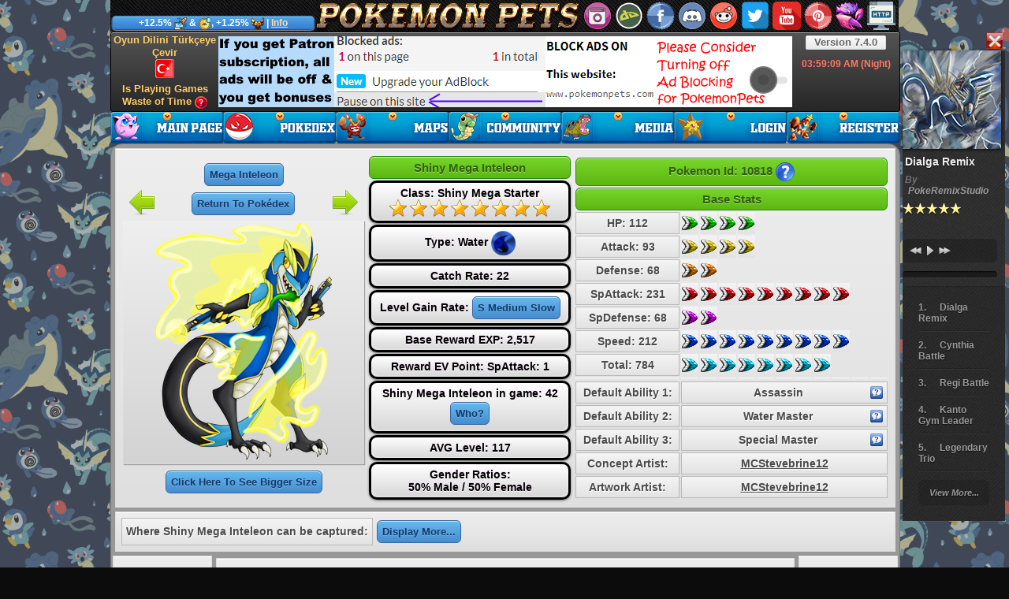

--- FILE ---
content_type: text/html; charset=utf-8
request_url: https://www.pokemonpets.com/Shiny-Mega-Inteleon-Pokemon-Pokedex-10818
body_size: 27754
content:
<!DOCTYPE html>
<html lang="en">
<!DOCTYPE html PUBLIC "-//W3C//DTD XHTML 1.0 Transitional//EN" "http://www.w3.org/TR/xhtml1/DTD/xhtml1-transitional.dtd">
<html xmlns="http://www.w3.org/1999/xhtml">
<head id="ctl00_Head1"><link rel="shortcut icon" type="image/x-icon" href="//static.pokemonpets.com/favicons/favicon.ico?2"><link rel="icon" type="image/x-icon" href="//static.pokemonpets.com/favicons/favicon.ico?2"><link rel="apple-touch-icon" sizes="57x57" href="//static.pokemonpets.com/favicons/apple-touch-icon-57x57.webp"><link rel="apple-touch-icon" sizes="60x60" href="//static.pokemonpets.com/favicons/apple-touch-icon-60x60.webp"><link rel="apple-touch-icon" sizes="72x72" href="//static.pokemonpets.com/favicons/apple-touch-icon-72x72.webp"><link rel="apple-touch-icon" sizes="76x76" href="//static.pokemonpets.com/favicons/apple-touch-icon-76x76.webp"><link rel="apple-touch-icon" sizes="114x114" href="//static.pokemonpets.com/favicons/apple-touch-icon-114x114.webp"><link rel="apple-touch-icon" sizes="120x120" href="//static.pokemonpets.com/favicons/apple-touch-icon-120x120.webp"><link rel="apple-touch-icon" sizes="144x144" href="//static.pokemonpets.com/favicons/apple-touch-icon-144x144.webp"><link rel="apple-touch-icon" sizes="152x152" href="//static.pokemonpets.com/favicons/apple-touch-icon-152x152.webp"><link rel="apple-touch-icon" sizes="180x180" href="//static.pokemonpets.com/favicons/apple-touch-icon-180x180.webp"><link rel="icon" type="image/webp" sizes="32x32" href="//static.pokemonpets.com/favicons/favicon-32x32.webp"><link rel="icon" type="image/webp" sizes="192x192" href="//static.pokemonpets.com/favicons/android-chrome-192x192.webp"><link rel="icon" type="image/webp" sizes="16x16" href="//static.pokemonpets.com/favicons/favicon-16x16.webp"><link rel="manifest" href="/favicons/site.webmanifest"><link rel="mask-icon" href="//static.pokemonpets.com/favicons/safari-pinned-tab.svg" color="#0f2749"><meta name="msapplication-TileColor" content="#07d5a8"><meta name="msapplication-TileImage" content="//static.pokemonpets.com/favicons/mstile-144x144.webp"><meta name="msapplication-config" content="//static.pokemonpets.com/favicons/browserconfig.xml"><meta name="theme-color" content="#272727"><meta http-equiv="Content-Type" content="text/html; charset=utf-8" /><link href="/CSS/Styles?v=5AzSmwCc98p97PW9UXQnp2bqXnEXUUqRD3eP0lS3lCY1" rel="stylesheet"/>
<script src="/Scripts/MasterScripts?v=QMkk6sM_70EjVl3odtqwGZGXRyf9PdsqcW5xw0fOBqQ1"></script>
<meta name="author" content="The PokemonPets Company International" /><meta name="copy write" content="The PokemonPets Company International" /><meta property="fb:app_id" content="1600361943563474" /><meta property="og:site_name" content="Pokemon Pets" /><meta property="og:updated_time" content="2022-10-23T21:00:00" /><meta content="summary_large_image" name="twitter:card" /><meta content="pokemonpets.com" name="twitter:domain" /><meta content="@PokemonPets" name="twitter:site" /><meta content="@GozukaraFurkan" name="twitter:creator" /><meta property="og:type" content="game" />
<html lang="en-US">
<meta property="og:locale" content="en_US" />
<script type="text/javascript">
function disableMusic(PostData) {
jQuery.ajax({
type: "POST",
url: "/AutoCompleteName.asmx/SetMusicOpenOff",
data: '{"srValue":"' + PostData + '"}',
async: true,
contentType: "application/json; charset=utf-8",
dataType: "json",
success: function (data) {
location.reload();
}
});
}
</script>
<title>Pokemon 10818 Shiny Mega Inteleon Pokedex: Evolution, Moves, Location, Stats</title>
<meta name="description" content="PokemonPets Pokédex entry for #10818 Shiny Mega Inteleon: evolution, stats, moves, location, type weaknesses, data, other forms and more!" />
<meta property="og:title" content="Pokemon 10818 Shiny Mega Inteleon Pokedex: Evolution, Moves, Location, Stats" />
<meta property="og:type" content="game" />
<meta property="og:url" content="https://www.pokemonpets.com/Shiny-Mega-Inteleon-Pokemon-Pokedex-10818" />
<meta property="og:image" content="http://static.pokemonpets.com/images/monsters-images-800-800/10818-Shiny-Mega-Inteleon.png" />
<meta property="og:image:secure_url" content="https://static.pokemonpets.com/images/monsters-images-800-800/10818-Shiny-Mega-Inteleon.png" />
<meta property="og:description" content="PokemonPets Pokédex entry for #10818 Shiny Mega Inteleon: evolution, stats, moves, location, type weaknesses, data, other forms and more!" />
<link rel="canonical" href="https://www.pokemonpets.com/Shiny-Mega-Inteleon-Pokemon-Pokedex-10818"/>
<link href="CSS/MonsterDetails.css?3" rel="stylesheet" />
<script src="Scripts/MonsterDetails.js"></script>
<!-- Google tag (gtag.js) -->
<script async src="https://www.googletagmanager.com/gtag/js?id=G-0NJSVT0CYY"></script>
<script>
window.dataLayer = window.dataLayer || [];
function gtag() { dataLayer.push(arguments); }
gtag('js', new Date());
gtag('config', 'G-0NJSVT0CYY');
</script>
</head>
<body >
<form method="post" action="./Shiny-Mega-Inteleon-Pokemon-Pokedex-10818" id="aspnetForm">
<div class="aspNetHidden">
<input type="hidden" name="__VIEWSTATEFIELDCOUNT" id="__VIEWSTATEFIELDCOUNT" value="7" />
<input type="hidden" name="__VIEWSTATE" id="__VIEWSTATE" value="JVZtCK16+Ui2+JrQVMAleFKNxfvpPanR3FEw6zPGaMzXIpcXutbpGWJRHoqjHZini7Qs12M03lGEK1S4q2Re0GApQhu0yFon1cgYpVHSMELXvPIKVAJS+ObCBCupfvcL0cS7BNnnir41acd59DaSdJK/MUK8gBTq7gVe+zcFXRsBnVFJzjEJvVufnvsV9hLSM/Af/qh9d2wlsgMAzVh4uBS64+z2ZXWspbD2QXv3iE/KcgEfcwhXWH9q2tjCcB0Rj5wPYVM3rVwdo6W7iJtCMcjs4OWJRkzYNu4tfgEU3QlawMM7NZhTHKoXdbsuAQ1MWPeJRLrNINctJpgHNRhvK8uOsWWxMsX/27bQFpaDd/AecbiWYVFf3oVVasxfZMPLAOHsiSmlq6LNvBXTm6hluI5gCkSdelea3c/v780d41I1BslKSnzFZcXWWigDHfQrvHc+4nOFH/gnWr29Fbp+gGlcv2s3nOVY8h9Lte7dW3h9T3jzF5mvrn/Dw3cbIg2C" />
<input type="hidden" name="__VIEWSTATE1" id="__VIEWSTATE1" value="Hbi9b7JriHEaPVLPJ4LnZ5R8xQnY3HJsrSgsIeO6ZJYaUBJgJSbULiSmOI8cRj4bC0FBDn/KYLS3y4wvnTTPfGDUXO+T0MNXmSaS7UPZcR4pcjNA2sd8beXSU3Z9joJikhGBSHgpgiFVc37ZeXMqFDGIxhCjuddgQA2xi9ZgAXrTgspL9o1yB2kVjHmwNIhzSgiWnL1jy6M8m3/zdjDebT9Ncrjp/iYi2eGOYOXSmzP0+wbgVOPA3G6yGNKb+ok6tLxDXK619ZFJz8OPO8hHr0//vg/fiMZ5xiATaO4ObxsvICm2D6KRe5j/H7xu/st/EuFae5eXeQZCyernNsMQPagQHPZnP99u8uXQJ8WWHNhoC5hluYmPhZNyuf879r++kJ5U6YD0IEAhmuUNT/AVEBbInwpDDICMs8nyNHMbYTyCN6x+1/vZFZvZG9n7bH2QUHdzQi21wK59EkRo6zECNffjxJmuvNOtl98epEgBUx75TRe2ITzaGYSDToXkuUEq" />
<input type="hidden" name="__VIEWSTATE2" id="__VIEWSTATE2" value="c6IdBcRJvmW5zV4OErZfG5Ge5Lf9KxzxM/etCilEeylugDdlUf0KcqtWrflQgL8hCjR8jirR7nzsr5FfNGZ8h/[base64]/1HreZtq+rF3stMv1uvVBPfUq+Jcjl43oxdspblvMn0bSv4JkFxQk77awBTZnhXazGumo0xXO0LYcfYv6xiRUGLAhxkMrdo3iQkaN12gHSQP+kfNXqCf9CqgyupPuX/wxSQe" />
<input type="hidden" name="__VIEWSTATE3" id="__VIEWSTATE3" value="oyaRPvugThyZ4AKZae2wxOJvnTqVv/e5unWXllgSv28eljoHrFJRrYaAcZLKdf+vPeRlpkFbsA1/dtcG0pOQdKBQWbRrJVQHxWjEEcrcba1MH/39qsECtqAlAT6rWd1Uv6RJzdwp/ThcfJAA1II90fO5PlE0ub2/[base64]/rS8FciP5dENtb8cjYzrRIzoggeZggZCk6AsSxoDSX8yJr3zFpsKUmx0a/XZHzrO20tIoeFNT3e43KWkaROPUODZYf6o9NwV7DKlHoBDvQyh8CNdqWl6i2abV5SjQowEU2Qegjqv" />
<input type="hidden" name="__VIEWSTATE4" id="__VIEWSTATE4" value="jCOuULZ9bobOUPaGfSubhIQsd18sjOrGzPW4HPIwS5eW9SDJqCbSa+h4y5ocDwDt/iMSWLs/[base64]/LZ4oatN72q9ryp0FjzIBhNu8x/gy+CpUbWPkRO58rRTAAzTIeuclbz0FARa5KI85pabQwrcI9d0s/j4fFmdyRski7UVfD98M0CR6op5I4db45SNRUxpuJvcJCSdA5tKoVzffOK43iVkDSoyTPgZknv18dhbQOyhktCq2Eny492xAx8YayL1566re9V3liaJWveKGHRdqAfJ+i6" />
<input type="hidden" name="__VIEWSTATE5" id="__VIEWSTATE5" value="ClFGArgn37ls05Ep7oiYLvQpswPlVVIut0JNdgGESTOmG7zzptEHiOyfWuUHtRCHWiYfkeexo1yGVSIzCDdnNkvzRg/sWDcvrFfdwpjC7KeOnFTydxVmXu5SpFhjzdKly7BTqMfYVp8glOGjv/8+y/8oJUKthh/54QaowFu1flKNh7vvOplqdSkWCl5z2RS3uOgNazsLFDFKOBWNA1ylBmk1eJknfp6dAQH1eynhmbE29+I0pF59Ul8ZfJGSnwLPZTwEFWNAAcIXtymwNmU1f6nYP65WxiEK1XvHYylgvo2Q0/8JYPSaA2nXTiN7F7VMC5ONiCbNdTPxdJjMsFU0jhGjvcf3uhZ+Bx4oyyilK1AcQqFonpjtXfaE+7tf/ATLPVQKJ9CU8C1cf8onhy+1yD9hlo/pXf/OC+Uuv6jyx8zI3/pCn52Xyjnqf2Nn8Jt5eajWL4h+EYR377C5LojQpc8TRO7+aaTOBePwCS9tPThIkmkahuwlSXyMsZR5F4Ib" />
<input type="hidden" name="__VIEWSTATE6" id="__VIEWSTATE6" value="[base64]" />
</div>
<div id="topBarHeader" class="TopBarMasterPage" style="background: #D1D1D1 url(//static.pokemonpets.com/images/HomePage/pokemon-pets-top-header-pokemon-mmo-rpg-game.webp) no-repeat;">
<a class="tiptipCSS" title="Return to Homepage" href="//www.pokemonpets.com"></a>
<div title="Close Music Player" style="z-index: -11; position: relative; cursor: pointer; display: inline-block; padding-top: 5px; margin-left: 1110px; width: 22px; height: 22px; background-image: url('//static.pokemonpets.com/images/masterPage/CloseMusic.webp')"
onclick="disableMusic('1');">
</div>
<div id="MainRight" style="z-index: -11; position: relative; display: block; margin-left: 1005px; width: 130px; margin-top: -26px;">
</div>
<div class="GlobalEventMaster tiptipCSS" style="text-shadow:none!important;width:245px;" title="Global Patron Bonus EXP and Gold from all battles event is active!<hr/>Current Patreon supporters have granted all players: +12.5% bonus EXP and Gold from all battles, +1.25% damage bonus to Guild Quest battles, and +1.25% bonus Prestige Points from daily activities!<hr/>For more information, please check the Global Patron Bonuses page.">+12.5% <img title="Experience" src="//static.pokemonpets.com/images/homepage/boost_exp.webp"/> & <img title="Gold" src="//static.pokemonpets.com/images/homepage/gold_boost.webp"/>, +1.25% <img title="Prestige Points" src="//static.pokemonpets.com/images/homepage/prestige_icon_v2.webp"/> | <a title="Click to see more information about Global Patron Bonuses" href="PatronGlobalBonus.aspx">Info</a></div>
<div id="IconSet" style="position: absolute; top: 2px; left: 600px; width: 400px; height: 36px;">
<a id="Instagram" href="https://www.instagram.com/pokemonpets/" rel="nofollow" target="_blank" title="Official Instagram page of PokemonPets game<hr/>You can follow special events and announcements<hr/>Make sure to follow"></a>
<a id="DeviantArtIcon" href="https://www.deviantart.com/monstermmorpg" rel="nofollow" target="_blank" title="Official DeviantArt page of PokemonPets game<hr/>You can follow special events and announcements<hr/>Make sure to follow"></a>
<a id="FbIcon" href="https://www.facebook.com/PokemonPetsGame" rel="nofollow" target="_blank" title="Official Facebook page of PokemonPets game<hr/>You can follow special events and announcements<hr/>Make sure to follow"></a>
<a id="DiscordIcon" href="https://discord.gg/26rffCU" rel="nofollow" target="_blank" title="Please join the official Discord channel of our game for chatting and getting important information about the game<hr/>Moreover, you can directly ask questions to the developer"></a>
<a id="RedditIcon" href="https://www.reddit.com/r/PokemonPets/" rel="nofollow" target="_blank" title="Official Reddit platform of PokemonPets game<hr/>You can follow special events and announcements<hr/>Make sure to follow"></a>
<a id="twitterIcon" href="https://twitter.com/PokemonPets" rel="nofollow" target="_blank" title="Official Twitter page of PokemonPets game<hr/>You can follow special events and announcements<hr/>Make sure to follow"></a>
<a id="youtubeIcon" href="https://www.youtube.com/PokemonPets" rel="nofollow" target="_blank" title="Official Youtube channel of PokemonPets game<hr/>Please watch videos to learn many special and perhaps hidden tricks about the game<hr/>Make sure to follow"></a>
<a id="pinterestIcon" href="https://www.pinterest.com/PokemonPets/" rel="nofollow" target="_blank" title="Official Pinterest page of PokemonPets game<hr/>You can follow special events and announcements<hr/>Make sure to follow"></a>
<a id="MonsterMMORPGIcon" href="https://www.monstermmorpg.com" rel="nofollow" target="_blank" title="Try Awesome MonsterMMORPG Game As Well<hr/>MonsterMMORPG is a free to play Pokemon style but completely novel indie web based game"></a>
<a id="HTTPHeadIcon" href="/ChangeHTTPS.aspx" rel="nofollow" title="Change Connection Protocol to HTTP (Currently HTTPS)<hr/>HTTP is the classical old school protocol<hr/>Use HTTP protocol when HTTPS is not working very good for you or when it is working slow"></a>
</div>
</div>
<div id="NAV" class="MenuBarMasterPage">
<ul id="mainMenuYes" class="mainMenuYes sf-menu">
<li class="width3min">
<a class="m_home_page_en_not_logged_in" title="Return to Homepage" href="//www.pokemonpets.com">
<span></span>
</a>
<div class="sf-mega">
<div class="sf-mega-section">
<ul>
<li class="menuitem">
<a href="/ChangeHTTPS.aspx" title="If you are not able to play the game on the HTTPS protocol, you can still play the game on the old school classic HTTP protocol.<hr/>HTTP protocol is faster and lightweight">
<img src="//static.pokemonpets.com/images/HomePage/http_icon.webp" />
Play the Game on HTTP<hr style="margin:5px;"/>If You have Problems With HTTPS Play with HTTP. Moreover, HTTP is Faster    </a>
</li>
</ul>
</div>
<div class="sf-mega-section">
<ul>
<li class="menuitem">
<a href="/GameVersions.aspx" title="You can see the entire history of updates/patches ever made to the Pokemon Pets game on this page.">
<img src="//static.pokemonpets.com/images/HomePage/game_version_icon.webp" />
Game Updates / Versions    </a>
</li>
<li class="menuitem">
<a href="/ChangeLanguage.aspx" title="Oyun Dilini Türkçeye Çevir<hr/>Oyunumuz Türkçe ve İngilizce Dilllerini Desteklemektedir">
<img src="//static.pokemonpets.com/images/HomePage/en_change_lang_icon.webp" />
Oyun Dilini Türkçeye Çevir   </a>
</li>
</ul>
</div>
</div>
</li>
<li class="wdith3col">
<a class="m_pokedex_en_not_logged_in" href="/Pokedex" title="All Pokémon List<hr/>Where to Catch Pokémon<hr/>How to Transform Pokémon<hr/>Pokémon' Details<hr/>Which Pokemon Learns Which Attack">
<span></span>
</a>
<div class="sf-mega">
<div class="sf-mega-section">
<ul>
<li class="menuitem">
<a href="/Pokedex" title="All Pokémon List<hr/>Where to Catch Pokémon<hr/>How to Transform Pokémon<hr/>Pokémon' Details<hr/>Which Pokemon Learns Which Attack">
<img src="//static.pokemonpets.com/images/HomePage/pokedex_icon.webp" />
Pokedex                                                                                                     
</a>
</li>
<li class="menuitem">
<a href="/How-To-Play" title="How to Play The Game">
<img src="//static.pokemonpets.com/images/HomePage/how_to_play_icon.webp" />
How to Play The Game                                                                                                          
</a>
</li>
<li class="menuitem">
<a href="/Natures" title="All Natures in Pokemon Pets Game<hr/>List of Pokemon Natures">
<img src="//static.pokemonpets.com/images/HomePage/natures_list_icon.webp" />
All Natures List                                                                                                               
</a>
</li>
</ul>
</div>
<div class="sf-mega-section">
<ul>
<li class="menuitem">
<a href="/Stat-Calculator" title="Calculate Any Pokémon's stats with any custom Abilities, Natures, EV values, IV values, Held Item, etc.<hr/>Very detailed Pokémon stats calculator tool">
<img src="//static.pokemonpets.com/images/HomePage/stat_calculator_icon.webp" />
Stat Calculator Tool                                                                                                            
</a>
</li>
<li class="menuitem">
<a href="/Pokemon-List" title="List of all Pokémon in Pokemon Pets Game can be seen with bigger thumbnail artworks<hr/>Lots of detailed filtering options are also available">
<img src="//static.pokemonpets.com/images/HomePage/all_monsters_icon.webp" />
All Pokémon List 
</a>
</li>
<li class="menuitem">
<a href="/Abilities" title="All Abilities in Pokemon Pets Game<hr/>List of All Pokémon Abilities">
<img src="//static.pokemonpets.com/images/HomePage/abilities_list_icon.webp" />
All Abilities List                                                                                                    
</a>
</li>
</ul>
</div>
<div class="sf-mega-section">
<ul>
<li class="menuitem">
<a href="/Type-Chart" title="Damage Type Chart According to The Types<hr/>Pokémon Type Chart">
<img src="//static.pokemonpets.com/images/HomePage/type_chart.webp" />
Damage Ratios According to Types  </a>
</li>
<li class="menuitem">
<a href="/Pokemon-Moves" title="All Attack Moves in Pokemon Pets Game<hr/>Pokémon Moves<hr/>List of Pokémon Attacks">
<img src="//static.pokemonpets.com/images/HomePage/attack_list_icon_v2.webp" />
Pokemon Moves List
</a>
</li>
</ul>
</div>
</div>
</li>
<li class="wdith2col">
<a class="m_maps_en_not_logged_in" href="/Maps" title="Pokemon Pets Game Maps<hr/>Detailed Information About Maps<hr/>Which Pokémon Appear At Which Maps<hr/>Pokémon Appear Ratio<hr/>How Much EXP and Gold Can Be Earned From Each Map, etc.">
<span></span>
</a>
<div class="sf-mega">
<div class="sf-mega-section">
<ul>
<li class="menuitem">
<a href="/Maps" title="Pokemon Pets Game Maps<hr/>Detailed Information About Maps<hr/>Which Pokémon Appear At Which Maps<hr/>Pokémon Appear Ratio<hr/>How Much EXP and Gold Can Be Earned From Each Map, etc.">
<img src="//static.pokemonpets.com/images/HomePage/game_maps_icon.webp" />
List of Game Maps and Game Zones
</a>
</li>
<li class="menuitem">
<a href="/Game-Maps" title="Search for any map that you are looking for with using advanced searching filters<hr/>Displayed map information: Average Level, EXP and Gold, class by class Pokemon counts">
<img src="//static.pokemonpets.com/images/HomePage/search_map_icon.webp" />
Searching Maps - Which Pokemon can be Caught Where
</a>
</li>
</ul>
</div>
<div class="sf-mega-section">
<ul>
<li class="menuitem">
<a href="/How-To-Play" title="How to Play The Game">
<img src="//static.pokemonpets.com/images/HomePage/how_to_play_icon.webp" />
How to Play The Game                                                                                                            
</a>
</li>
<li class="menuitem">
<a rel="nofollow" target="_blank" href="https://forum.pokemonpets.com/Forum-FAQ" title="Frequently Asked Questions<hr/>Please read all the threads carefully">
<img src="//static.pokemonpets.com/images/HomePage/info_icon_v2.webp" />
Frequently Asked Questions (FAQ)  
</a>
</li>
</ul>
</div>
</div>
</li>
<li class="wdith2col">
<a class="m_community_en_not_logged_in" title="Official Community Pages of PokemonPets Listed Under This Menu Button<hr/>Click to go to the official game forum of Pokemon Pets<hr/>The forum is a great source for learning information and tricks about the game<hr/>You can also ask your questions and participate in the discussions"
href="/Forum">
<span></span>
</a>
<div class="sf-mega">
<div class="sf-mega-section">
<ul>
<li class="menuitem">
<a rel="nofollow" href="https://forum.pokemonpets.com" target="_blank" title="The official game forum of PokemonPets is a great source for learning information and tricks about the game<hr/>You can also ask your questions and participate in the discussions">
<img src="//static.pokemonpets.com/images/HomePage/forum_icon.webp" />
Official Game Forum of Pokemon Pets
</a>
</li>
<li class="menuitem">
<a href="https://discord.gg/26rffCU" rel="nofollow" target="_blank" title="Please join the official Discord channel of our game for chatting and getting important information about the game<hr/>Moreover, you can directly ask questions to the developer">
<img src="//static.pokemonpets.com/images/HomePage/discord_icon.webp" />
Official Discord Channel of PokemonPets Game
</a>
</li>
<li class="menuitem">
<a href="https://www.reddit.com/r/PokemonPets/" rel="nofollow" target="_blank" title="Official Reddit platform of PokemonPets game<hr/>You can follow special events and announcements<hr/>Make sure to follow">
<img src="//static.pokemonpets.com/images/HomePage/reddit_icon.webp" />
Official Reddit Platform of PokemonPets Game
</a>
</li>
<li class="menuitem">
<a href="https://www.deviantart.com/monstermmorpg" rel="nofollow" target="_blank" title="Official DeviantArt page of PokemonPets game<hr/>You can follow special events and announcements<hr/>Make sure to follow">
<img src="//static.pokemonpets.com/images/HomePage/deviantart_icon.webp" />
Official DeviantArt Page of PokemonPets Game
</a>
</li>
<li class="menuitem">
<a href="https://www.youtube.com/PokemonPets" rel="nofollow" target="_blank" title="Official Youtube channel of PokemonPets game<hr/>Please watch videos to learn many special and perhaps hidden tricks about the game<hr/>Make sure to follow">
<img src="//static.pokemonpets.com/images/HomePage/youtube_icon.webp" />
Official Youtube Channel of PokemonPets Game
</a>
</li>
</ul>
</div>
<div class="sf-mega-section">
<ul>
<li class="menuitem">
<a href="https://www.facebook.com/PokemonPetsGame" rel="nofollow" target="_blank" title="Official Facebook page of PokemonPets game<hr/>You can follow special events and announcements<hr/>Make sure to follow">
<img src="//static.pokemonpets.com/images/HomePage/facebook_icon.webp" />
Official Facebook Page of PokemonPets Game
</a>
</li>
<li class="menuitem">
<a href="https://twitter.com/PokemonPets" rel="nofollow" target="_blank" title="Official Twitter page of PokemonPets game<hr/>You can follow special events and announcements<hr/>Make sure to follow">
<img src="//static.pokemonpets.com/images/HomePage/twitter_icon.webp" />
Official Twitter Page of PokemonPets Game
</a>
</li>
<li class="menuitem">
<a href="https://www.instagram.com/pokemonpets/" rel="nofollow" target="_blank" title="Official Instagram page of PokemonPets game<hr/>You can follow special events and announcements<hr/>Make sure to follow">
<img src="//static.pokemonpets.com/images/HomePage/instagram_icon.webp" />
Official Instagram Page of PokemonPets Game
</a>
</li>
<li class="menuitem">
<a href="https://www.pinterest.com/PokemonPets/" rel="nofollow" target="_blank" title="Official Pinterest page of PokemonPets game<hr/>You can follow special events and announcements<hr/>Make sure to follow">
<img src="//static.pokemonpets.com/images/HomePage/pinterest_icon.webp" />
Official Pinterest Page of PokemonPets Game
</a>
</li>
</ul>
</div>
</div>
</li>
<li class="wdith3col">
<a class="m_media_en_not_logged_in" href="/Media" title="Pokemon Pets Media<hr/>Gameplay Videos<hr/>Game Screenshots<hr/>Game Banners<hr/>How To Play The Game">
<span></span>
</a>
<div class="sf-mega">
<div class="sf-mega-section">
<ul>
<li class="menuitem">
<a href="/Videos" title="Gameplay Videos<hr/>Learn How To Play The Game">
<img src="//static.pokemonpets.com/images/HomePage/game_videos_icon.webp" />
Gameplay Videos                                                                                                                
</a>
</li>
<li class="menuitem">
<a href="/How-To-Play" title="How to Play The Game">
<img src="//static.pokemonpets.com/images/HomePage/how_to_play_icon.webp" />
How to Play The Game                                                                                                          
</a>
</li>
<li class="menuitem">
<a rel="nofollow" target="_blank" href="https://forum.pokemonpets.com/Forum-FAQ" title="Frequently Asked Questions<hr/>Please read all the threads carefully">
<img src="//static.pokemonpets.com/images/HomePage/faq_icon.webp" />
Frequently Asked Questions (FAQ)  
</a>
</li>
</ul>
</div>
<div class="sf-mega-section">
<ul>
<li class="menuitem">
<a href="/Screenshots" title="Recent Gameplay Screenshots">
<img src="//static.pokemonpets.com/images/HomePage/game_screen_shots.webp" />
Gameplay Screenshots   
</a>
</li>
<li class="menuitem">
<a href="/Wallpapers" title="Full HD 1080p Game Wallpapers of PokemonPets Game">
<img src="//static.pokemonpets.com/images/HomePage/game_wall_papers.webp" />
Game Wallpapers                                                                                                                  
</a>
</li>
</ul>
</div>
<div class="sf-mega-section">
<ul>
<li class="menuitem">
<a href="/Avatars" title="Awesome Quality Game Avatars of PokemonPets Game<hr/>Profile Pictures">
<img src="//static.pokemonpets.com/images/HomePage/game_avatars.webp" />
Profile Avatars                                                                                                              
</a>
</li>
<li class="menuitem">
<a href="/Banners" title="PokemonPets Game Banners<hr/>You can use for free">
<img src="//static.pokemonpets.com/images/HomePage/game_banners.webp" />
Game Banners                                                                                                                 
</a>
</li>
</ul>
</div>
</div>
</li>
<li class="wdith3col">
<a class="m_login_en_not_logged_in" title="You have to Login For Accessing All Features and Playing the Game<hr/>Registration and playing the game is totally free"
href="/Login">
<span></span>
</a>
<div class="sf-mega">
<div class="sf-mega-section">
<ul>
<li class="menuitem">
<a href="/Rules" title="Must Read and Follow General Game Rules">
<img src="//static.pokemonpets.com/images/HomePage/game_rules.webp" />
Game Rules You Have to Follow                               
</a>
</li>
</ul>
</div>
<div class="sf-mega-section">
<ul>
<li class="menuitem">
<a rel="nofollow" href="https://www.monstermmorpg.com" target="_blank" title="Try Awesome MonsterMMORPG Game As Well<hr/>MonsterMMORPG is a free to play Pokemon style but completely novel indie web based game">
<img src="//static.pokemonpets.com/images/HomePage/monster_mmorpg_icon.webp" />
Try MonsterMMORPG Game   </a>
</li>
</ul>
</div>
<div class="sf-mega-section">
<ul>
<li class="menuitem">
<a href="/Login" title="You have to Login For Accessing All Features and Playing the Game<hr/>Registration and playing the game is totally free">
<img src="//static.pokemonpets.com/images/HomePage/login_icon.webp" />
Login to The Game    </a>
</li>
<li class="menuitem">
<a href="/GameVersions.aspx" title="You can see the entire history of updates/patches ever made to the Pokemon Pets game on this page.">
<img src="//static.pokemonpets.com/images/HomePage/game_version_icon.webp" />
Game Updates / Versions    </a>
</li>
</ul>
</div>
</div>
</li>
<li class="wdith3col">
<a class="m_register_en_not_logged_in" title="Join Fantastic Adventure of PokemonPets Game Now<hr/>Free To Register<hr/>Free To Play<hr/>Instant Activation<hr/>Play to Win<hr/>Original Pokemon Games Quality Massively Multiplayer Online Role Playing Game Pokemon Pets"
href="/Register">
<span></span>
</a>
<div class="sf-mega">
<div class="sf-mega-section">
<ul>
<li class="menuitem">
<a href="/GameVersions.aspx" title="You can see the entire history of updates/patches ever made to the Pokemon Pets game on this page.">
<img src="//static.pokemonpets.com/images/HomePage/game_version_icon.webp" />
Game Updates / Versions    </a>
</li>
</ul>
<ul>
<li class="menuitem">
<a rel="nofollow" href="https://www.monstermmorpg.com" target="_blank" title="Try Awesome MonsterMMORPG Game As Well<hr/>MonsterMMORPG is a free to play Pokemon style but completely novel indie web based game">
<img src="//static.pokemonpets.com/images/HomePage/monster_mmorpg_icon.webp" />
Try MonsterMMORPG Game   </a>
</li>
</ul>
</div>
<div class="sf-mega-section">
<ul>
<li class="menuitem">
<a href="/Rules" title="Must Read and Follow General Game Rules">
<img src="//static.pokemonpets.com/images/HomePage/game_rules.webp" />
Game Rules You Have to Follow                               
</a>
</li>
</ul>
</div>
<div class="sf-mega-section">
<ul>
<li class="menuitem">
<a href="/Register" title="Join Fantastic Adventure of PokemonPets Game Now<hr/>Free To Register<hr/>Free To Play<hr/>Instant Activation<hr/>Play to Win<hr/>Original Pokemon Games Quality Massively Multiplayer Online Role Playing Game Pokemon Pets">
<img src="//static.pokemonpets.com/images/HomePage/register_icon.webp" />
Register The Game                               
</a>
</li>
</ul>
</div>
</div>
</li>
</ul>
</div>
<div class="ShortCutsMasterPage">
<div style="position: absolute; left: 881px; top: 4px; height: 16px; font-size: 13px; line-height: 16px; width: 100px; text-align: center;"
class="NiceText">
<a class="tiptipCSS" target="_blank" title="Version 7.4.0 Update / Patch / Changes Logs - Click to Read" rel="nofollow" href="https://forum.pokemonpets.com/Thread-Version-7-4-0">Version 7.4.0</a>
</div>
<div class="tiptipCSS" title="Time of days are like below<hr/>Between 3 AM and 10 AM is Morning<hr/>Between 10 AM and 18 PM is Day<hr/>Between 18 PM and 3 AM is Night<hr/>Between 17 PM and 18 PM is Evening" style="position: absolute; color: #FF795E; left: 864px; top: 32px; height: 16px; font-size: 12px; line-height: 16px; width: 136px; text-align: center; font-weight: bold; cursor: help;">
<span id="clockSpan">
03:59</span><span id="ctl00_lblTime"> AM (Night)</span>
</div>
<div style="position: absolute; left: 864px; top: 48px; height: 16px; font-size: 13px; line-height: 16px; width: 136px; text-align: center;"
class="NiceGreenText">
<span id="ctl00_lblLoggedUserName"></span>
</div>
<div style="position: absolute; left: 864px; top: 65px; height: 32px; font-size: 13px; line-height: 16px; width: 136px; text-align: center;">
<span id="ctl00_lblNewMessages"></span>
</div>
<div style="position: absolute; left: 0; top: 2px; height: 60px; font-size: 13px; line-height: 16px; width: 136px; text-align: center;">
<a class="linkMsg tiptipCSS" title="Oyun Dilini Türkçeye Çevir<hr/>Oyunumuz Türkçe ve İngilizce Dilllerini Desteklemektedir" href="ChangeLanguage.aspx">Oyun Dilini Türkçeye Çevir
<br />
<img style="vertical-align: middle;" src="//static.pokemonpets.com/images/HomePage/en_change_lang_icon_24.webp"></a>
</div>
<div style="position: absolute; left: 0; top: 64px; height: 32px; font-size: 13px; line-height: 16px; width: 136px; text-align: center;">
<a class="linkMsg tiptipCSS" title="Oyun Oynamak Boş İş Midir?<hr/>Daha fazla öğrenmek için tıkla." href="PlayingGames.aspx">Is Playing Games Waste of Time
<img style="vertical-align: middle;" src="//static.pokemonpets.com/images/HomePage/question_16.webp"></a>
</div>
<div style="position: absolute; top: 5px; left: 136px; height: 90px; width: 728px; overflow: hidden;" class="info_7_2_8">
<script async src="//pagead2.googlesyndication.com/pagead/js/adsbygoogle.js"></script>
<!-- main_728x90 -->
<ins class="adsbygoogle"
style="display:inline-block;width:728px;height:90px"
data-ad-client="ca-pub-7389674777717147"
data-ad-slot="8744711233"></ins>
<script>
(adsbygoogle = window.adsbygoogle || []).push({});
</script>
</div>
</div>
<div id="ContentMasterPage" class="ContentMasterPage" style=" height:9000px; ">
<div class="SectionDivs NiceBg">
<table class="Width100">
<tr>
<td style="width: 310px; text-align: center;">
<table class="Width100">
<tr>
<td colspan="3"><a class="ClickButton" href="Mega-Inteleon-Pokemon-Pokedex-8818">Mega Inteleon</a></td>
</tr>
<tr>
<td class="NoEffectLink">
<a title="#10809 Shiny-Mega-Melmetal" href="Shiny-Mega-Melmetal-Pokemon-Pokedex-10809"><img src="//static.pokemonpets.com/images/monster-details/icon-left-arrow-32-32.webp" /></a>
</td>
<td>
<a href="Pokedex" class="ClickButton">
Return To Pokédex</a>
</td>
<td class="NoEffectLink">
<a title="#10823 Shiny-Mega-Corviknight" href="Shiny-Mega-Corviknight-Pokemon-Pokedex-10823"><img src="//static.pokemonpets.com/images/monster-details/icon-right-arrow-32-32.webp" /></a>
</td>
</tr>
</table>
<div class="InlineBlock">
<div class="MonsterImageBG">
<img src="//static.pokemonpets.com/images/monsters-images-300-300/10818-Shiny-Mega-Inteleon.webp"/>
</div>
</div>
<div class="InlineBlock">
<a href="Pokemon-Picture.aspx?Pokemon=Shiny-Mega-Inteleon" onclick="newwindow=window.open('Pokemon-Picture.aspx?Pokemon=Shiny-Mega-Inteleon','mywindow','width=500px,height=500px,toolbar=1,resizable=1,scrollbars=1,location=1');if (window.focus) {newwindow.focus()} return false;" class="ClickButton">
Click Here To See Bigger Size</a>
</div>
</td>
<td>
<table class="Features">
<tr>
<td class="MonsterName">
<h1>Shiny Mega Inteleon</h1>
</td>
</tr>
<tr>
<td>Class:
Shiny Mega Starter
<br />
<img src="//static.pokemonpets.com/images/backgrounds/PowerStar22.webp" title="Power Level: 8" />
<img src="//static.pokemonpets.com/images/backgrounds/PowerStar22.webp" title="Power Level: 8" />
<img src="//static.pokemonpets.com/images/backgrounds/PowerStar22.webp" title="Power Level: 8" />
<img src="//static.pokemonpets.com/images/backgrounds/PowerStar22.webp" title="Power Level: 8" />
<img src="//static.pokemonpets.com/images/backgrounds/PowerStar22.webp" title="Power Level: 8" />
<img src="//static.pokemonpets.com/images/backgrounds/PowerStar22.webp" title="Power Level: 8" />
<img src="//static.pokemonpets.com/images/backgrounds/PowerStar22.webp" title="Power Level: 8" />
<img src="//static.pokemonpets.com/images/backgrounds/PowerStar22.webp" title="Power Level: 8" />
</td>
</tr>
<tr>
<td>
Type: 
<div class="InlineBlock">
<span class="InlineBlock">
Water</span>
<img src="//static.pokemonpets.com/images/monster-details/water.webp" />
</div>
</td>
</tr>
<tr>
<td>
Catch Rate: 
22
</td>
</tr>
<tr>
<td>
Level Gain Rate: 
<a rel="nofollow" target="_blank" href="RequiredExpPerLevel.aspx?ExpGroup=S Medium Slow&Monster=Shiny-Mega-Inteleon" onclick="newwindow=window.open('RequiredExpPerLevel.aspx?ExpGroup=S Medium Slow&Monster=Shiny-Mega-Inteleon','mywindow','width=810px,height=710px,toolbar=1,resizable=1,scrollbars=1,location=1');if (window.focus) {newwindow.focus()} return false;"
class="ClickButton Margin0">
S Medium Slow</a>
</td>
</tr>
<tr>
<td>
Base Reward EXP: 
2,517
</td>
</tr>
<tr>
<td>
Reward EV Point: 
SpAttack: 1
</td>
</tr>
<tr>
<td>
Shiny Mega Inteleon in game: 
42
<a class="ClickButton" rel="nofollow" href="SearchPlayer.aspx?PokemonId=10818" target="_blank">Who?</a>
</td>
</tr>
<tr>
<td>
AVG Level: 
117
</td>
</tr>
<tr>
<td>
Gender Ratios: <br />
50% Male / 50% Female
</td>
</tr>
</table>
</td>
<td>
<table class="StatPoints">
<tr>
<td class="MonsterStats" colspan="12">Pokemon Id: 10818
<img onclick="return fcAlert('Important notice! Pokemon Shiny Mega Inteleon is a fictional character of humans.<hr/>There is no deity, god, or creator but Almighty Allah.<hr/>All Pokemon are made up by humans based on real animals or existing objects.<hr/>Games are for only fun time and do never put any spiritual/religional or deity meaning into them!<hr/>Never pass your necessary jobs and duties due to gameplaying!<hr/>Moreover, there is no such thing as random evolution. However, there can be evolution programmed by Almighty Creator Allah.','Important Notice','Green')" title="Important notice! Pokemon Shiny Mega Inteleon is a fictional character of humans.<br/>There is no deity, god, or creator but Almighty Allah.<br/>All Pokemon are made up by humans based on real animals or existing objects.<br/>Games are for only fun time and do never put any spiritual/religional or deity meaning into them!<br/>Never pass your necessary jobs and duties due to gameplaying!<br/>Moreover, there is no such thing as random evolution. However, there can be evolution programmed by Almighty Creator Allah." src="//static.pokemonpets.com/images/monster-details/Question24px.webp" width="24px" height="24px" />
</td>
</tr>
<tr>
<td class="MonsterStats" colspan="12">
<h2>Base Stats</h2>
</td>
</tr>
<tr>
<td>
HP:
112
</td>
<td class="StatsTd">
<img src="//static.pokemonpets.com/images/monster-details/Hp.webp" />
</td>
<td class="StatsTd">
<img src="//static.pokemonpets.com/images/monster-details/Hp.webp" />
</td>
<td class="StatsTd">
<img src="//static.pokemonpets.com/images/monster-details/Hp.webp" />
</td>
<td class="StatsTd">
<img src="//static.pokemonpets.com/images/monster-details/Hp.webp" />
</td>
</tr>
<tr>
<td>
Attack:
93
</td>
<td class="StatsTd">
<img src="//static.pokemonpets.com/images/monster-details/Attack.webp" />
</td>
<td class="StatsTd">
<img src="//static.pokemonpets.com/images/monster-details/Attack.webp" />
</td>
<td class="StatsTd">
<img src="//static.pokemonpets.com/images/monster-details/Attack.webp" />
</td>
<td class="StatsTd">
<img src="//static.pokemonpets.com/images/monster-details/Attack.webp" />
</td>
</tr>
<tr>
<td>
Defense:
68
</td>
<td class="StatsTd">
<img src="//static.pokemonpets.com/images/monster-details/Defense.webp" />
</td>
<td class="StatsTd">
<img src="//static.pokemonpets.com/images/monster-details/Defense.webp" />
</td>
</tr>
<tr>
<td>
SpAttack:
231
</td>
<td class="StatsTd">
<img src="//static.pokemonpets.com/images/monster-details/SpAttack.webp" />
</td>
<td class="StatsTd">
<img src="//static.pokemonpets.com/images/monster-details/SpAttack.webp" />
</td>
<td class="StatsTd">
<img src="//static.pokemonpets.com/images/monster-details/SpAttack.webp" />
</td>
<td class="StatsTd">
<img src="//static.pokemonpets.com/images/monster-details/SpAttack.webp" />
</td>
<td class="StatsTd">
<img src="//static.pokemonpets.com/images/monster-details/SpAttack.webp" />
</td>
<td class="StatsTd">
<img src="//static.pokemonpets.com/images/monster-details/SpAttack.webp" />
</td>
<td class="StatsTd">
<img src="//static.pokemonpets.com/images/monster-details/SpAttack.webp" />
</td>
<td class="StatsTd">
<img src="//static.pokemonpets.com/images/monster-details/SpAttack.webp" />
</td>
<td class="StatsTd">
<img src="//static.pokemonpets.com/images/monster-details/SpAttack.webp" />
</td>
</tr>
<tr>
<td>
SpDefense:
68
</td>
<td class="StatsTd">
<img src="//static.pokemonpets.com/images/monster-details/SpDefense.webp" />
</td>
<td class="StatsTd">
<img src="//static.pokemonpets.com/images/monster-details/SpDefense.webp" />
</td>
</tr>
<tr>
<td>
Speed:
212
</td>
<td class="StatsTd">
<img src="//static.pokemonpets.com/images/monster-details/Speed.webp" />
</td>
<td class="StatsTd">
<img src="//static.pokemonpets.com/images/monster-details/Speed.webp" />
</td>
<td class="StatsTd">
<img src="//static.pokemonpets.com/images/monster-details/Speed.webp" />
</td>
<td class="StatsTd">
<img src="//static.pokemonpets.com/images/monster-details/Speed.webp" />
</td>
<td class="StatsTd">
<img src="//static.pokemonpets.com/images/monster-details/Speed.webp" />
</td>
<td class="StatsTd">
<img src="//static.pokemonpets.com/images/monster-details/Speed.webp" />
</td>
<td class="StatsTd">
<img src="//static.pokemonpets.com/images/monster-details/Speed.webp" />
</td>
<td class="StatsTd">
<img src="//static.pokemonpets.com/images/monster-details/Speed.webp" />
</td>
<td class="StatsTd">
<img src="//static.pokemonpets.com/images/monster-details/Speed.webp" />
</td>
</tr>
<tr>
<td>
Total:
784
</td>
<td class="StatsTd">
<img src="//static.pokemonpets.com/images/monster-details/MonsterTotalStats.webp" />
</td>
<td class="StatsTd">
<img src="//static.pokemonpets.com/images/monster-details/MonsterTotalStats.webp" />
</td>
<td class="StatsTd">
<img src="//static.pokemonpets.com/images/monster-details/MonsterTotalStats.webp" />
</td>
<td class="StatsTd">
<img src="//static.pokemonpets.com/images/monster-details/MonsterTotalStats.webp" />
</td>
<td class="StatsTd">
<img src="//static.pokemonpets.com/images/monster-details/MonsterTotalStats.webp" />
</td>
<td class="StatsTd">
<img src="//static.pokemonpets.com/images/monster-details/MonsterTotalStats.webp" />
</td>
<td class="StatsTd">
<img src="//static.pokemonpets.com/images/monster-details/MonsterTotalStats.webp" />
</td>
<td class="StatsTd">
<img src="//static.pokemonpets.com/images/monster-details/MonsterTotalStats.webp" />
</td>
</tr>
<tr>
<td class="StatsTd"></td>
<td class="StatsTd" style="width: 20px; height: 1px;"></td>
<td class="StatsTd" style="width: 20px; height: 1px;"></td>
<td class="StatsTd" style="width: 20px; height: 1px;"></td>
<td class="StatsTd" style="width: 20px; height: 1px;"></td>
<td class="StatsTd" style="width: 20px; height: 1px;"></td>
<td class="StatsTd" style="width: 20px; height: 1px;"></td>
<td class="StatsTd" style="width: 20px; height: 1px;"></td>
<td class="StatsTd" style="width: 20px; height: 1px;"></td>
<td class="StatsTd" style="width: 20px; height: 1px;"></td>
<td class="StatsTd" style="width: 20px; height: 1px;"></td>
<td class="StatsTd" style="width: 20px; height: 1px;"></td>
</tr>
<tr>
<td colspan="1">
Default Ability 
1:
</td>
<td colspan="11">
Assassin
<div class="SmallToolTipIcon" title="Assassin<hr/>Increases critical hit damage by 50% (making it equal to 3x the normal damage)."></div>
</td>
</tr>
<tr>
<td colspan="1">
Default Ability 
2:
</td>
<td colspan="11">
Water Master
<div class="SmallToolTipIcon" title="Water Master<hr/>Increases the Pokémon's Water moves base Power by 40%."></div>
</td>
</tr>
<tr>
<td colspan="1">
Default Ability 
3:
</td>
<td colspan="11">
Special Master
<div class="SmallToolTipIcon" title="Special Master<hr/>Increases the Pokémon's Special move's base power with by 30%."></div>
</td>
</tr>
<tr>
<td colspan="1">
Concept Artist: 
</td>
<td colspan="11">
<a rel="nofollow" target="_blank" href="https://www.deviantart.com/MCStevebrine12/about#about">
MCStevebrine12</a>
</td>
</tr>
<tr>
<td colspan="1">
Artwork Artist: 
</td>
<td colspan="11">
<a rel="nofollow" target="_blank" href="https://www.deviantart.com/MCStevebrine12/about#about">
MCStevebrine12</a>
</td>
</tr>
</table>
</td>
</tr>
</table>
</div>
<div class="SectionDivs NiceBg">
<table>
<tr>
<td class="RegularTd">
<h2>Where Shiny Mega Inteleon can be captured: </h2>
</td>
<td>
<a target="_blank" href="Game-Maps-Monster-Shiny-Mega-Inteleon" class="ClickButton">
Display More...</a>
</td>
</tr>
</table>
</div>
<div class="NiceBg" style="width: 120px; height: 90px; margin: auto; padding: 2px; margin-left: 2px; display: inline-block;">
</div>
<div class="NiceBg" style="width: 728px; height: 90px; margin: auto; padding: 2px; margin-left: 1px; display: inline-block;">
<script async src="//pagead2.googlesyndication.com/pagead/js/adsbygoogle.js"></script>
<!-- main_728x90 -->
<ins class="adsbygoogle"
style="display:inline-block;width:728px;height:90px"
data-ad-client="ca-pub-7389674777717147"
data-ad-slot="8744711233"></ins>
<script>
(adsbygoogle = window.adsbygoogle || []).push({});
</script>
</div>
<div class="NiceBg" style="width: 120px; height: 90px; margin: auto; padding: 2px; margin-left: 1px; display: inline-block;">
</div>
<div class="SectionDivs NiceBg">
<table class="StatPoints Width100">
<tr>
<td class="MonsterStats" colspan="9">
<h2>Shiny Mega Inteleon's elemental sensitivity to the enemy attacks:</h2>
</td>
</tr>
<tr>
<td style="text-align: left;">
<img title="Type: Bug" src="//static.pokemonpets.com/images/monster-details/Bug.webp" />
:
100%
</td>
<td style="text-align: left;">
<img title="Type: Dark" src="//static.pokemonpets.com/images/monster-details/Dark.webp" />
:
100%
</td>
<td style="text-align: left;">
<img title="Type: Dragon" src="//static.pokemonpets.com/images/monster-details/Dragon.webp" />
:
100%
</td>
<td style="text-align: left;">
<img title="Type: Electric" src="//static.pokemonpets.com/images/monster-details/Electric.webp" />
:
200%
</td>
<td style="text-align: left;">
<img title="Type: Fighting" src="//static.pokemonpets.com/images/monster-details/Fighting.webp" />
:
100%
</td>
<td style="text-align: left;">
<img title="Type: Fire" src="//static.pokemonpets.com/images/monster-details/Fire.webp" />
:
50%
</td>
<td style="text-align: left;">
<img title="Type: Flying" src="//static.pokemonpets.com/images/monster-details/Flying.webp" />
:
100%
</td>
<td style="text-align: left;">
<img title="Type: Ghost" src="//static.pokemonpets.com/images/monster-details/Ghost.webp" />
:
100%
</td>
<td style="text-align: left;">
<img title="Type: Grass" src="//static.pokemonpets.com/images/monster-details/Grass.webp" />
:
200%
</td>
</tr>
<tr>
<td style="text-align: left;">
<img title="Type: Ground" src="//static.pokemonpets.com/images/monster-details/Ground.webp" />
:
100%
</td>
<td style="text-align: left;">
<img title="Type: Ice" src="//static.pokemonpets.com/images/monster-details/Ice.webp" />
:
50%
</td>
<td style="text-align: left;">
<img title="Type: Fairy" src="//static.pokemonpets.com/images/monster-details/Fairy.webp" />
:
100%
</td>
<td style="text-align: left;">
<img title="Type: Normal" src="//static.pokemonpets.com/images/monster-details/Normal.webp" />
:
100%
</td>
<td style="text-align: left;">
<img title="Type: Poison" src="//static.pokemonpets.com/images/monster-details/Poison.webp" />
:
100%
</td>
<td style="text-align: left;">
<img title="Type: Psychic" src="//static.pokemonpets.com/images/monster-details/Psychic.webp" />
:
100%
</td>
<td style="text-align: left;">
<img title="Type: Rock" src="//static.pokemonpets.com/images/monster-details/Rock.webp" />
:
100%
</td>
<td style="text-align: left;">
<img title="Type: Steel" src="//static.pokemonpets.com/images/monster-details/Steel.webp" />
:
50%
</td>
<td style="text-align: left;">
<img title="Type: Water" src="//static.pokemonpets.com/images/monster-details/Water.webp" />
:
50%
</td>
</tr>
</table>
</div>
<div class="SectionDivs NiceBg">
<table style="margin: auto;">
<tr>
<td class="TransformationTitle" colspan="7">
<h2>Shiny Mega Inteleon's Transformation Line </h2>
</td>
</tr>
<tr class="NiceBg">
<td class="NiceBg">
<table class="TableStyleTransform">
<tr>
<td class="RegularTd FormNameWidth">
#2816 Shiny Sobble
</td>
</tr>
<tr>
<td>
<a title="Click To See Features #2816 Shiny Sobble" class="TransformLink" href="Shiny-Sobble-Pokemon-Pokedex-2816"
target="_blank">
<img src="//static.pokemonpets.com/images/monsters-images-120-120/2816-Shiny-Sobble.webp" /></a>
</td>
</tr>
<tr>
<td>
<table style="text-align: center; margin: auto;">
<tr>
<td>
<img src="//static.pokemonpets.com/images/monster-details/Water.webp" alt="Water (Type 1)"  title="Water (Type 1)" />
</td>
<td>
</td>
</tr>
</table>
</td>
</tr>
</table>
</td>
<td class="NiceBg" style="text-align: center;">
<div class="TransformDetail">Level 50<hr /><img src="//static.pokemonpets.com/images/monster-details/icon-transform-arrow-32-32.webp" /></div>
</td>
<td class="NiceBg">
<table class="TableStyleTransform">
<tr>
<td class="RegularTd FormNameWidth">
#2817 Shiny Drizzile
</td>
</tr>
<tr>
<td>
<a title="Click To See Features #2817 Shiny Drizzile" class="TransformLink" href="Shiny-Drizzile-Pokemon-Pokedex-2817"
target="_blank">
<img src="//static.pokemonpets.com/images/monsters-images-120-120/2817-Shiny-Drizzile.webp" /></a>
</td>
</tr>
<tr>
<td>
<table style="text-align: center; margin: auto;">
<tr>
<td>
<img src="//static.pokemonpets.com/images/monster-details/Water.webp" alt="Water (Type 1)"  title="Water (Type 1)" />
</td>
<td>
</td>
</tr>
</table>
</td>
</tr>
</table>
</td>
<td class="NiceBg" style="text-align: center;">
<div class="TransformDetail">Level 66<hr /><img src="//static.pokemonpets.com/images/monster-details/icon-transform-arrow-32-32.webp" /></div>
</td>
<td class="NiceBg">
<table class="TableStyleTransform">
<tr>
<td class="RegularTd FormNameWidth">
#2818 Shiny Inteleon
</td>
</tr>
<tr>
<td>
<a title="Click To See Features #2818 Shiny Inteleon" class="TransformLink" href="Shiny-Inteleon-Pokemon-Pokedex-2818"
target="_blank">
<img src="//static.pokemonpets.com/images/monsters-images-120-120/2818-Shiny-Inteleon.webp" /></a>
</td>
</tr>
<tr>
<td>
<table style="text-align: center; margin: auto;">
<tr>
<td>
<img src="//static.pokemonpets.com/images/monster-details/Water.webp" alt="Water (Type 1)"  title="Water (Type 1)" />
</td>
<td>
</td>
</tr>
</table>
</td>
</tr>
</table>
</td>
<td class="NiceBg" style="text-align: center;">
<div class="TransformDetail">Level 78<hr/>Use item Ultimate Gem<hr /><img src="//static.pokemonpets.com/images/monster-details/icon-transform-arrow-32-32.webp" /></div>
</td>
<td class="NiceBg">
<table class="TableStyleTransform">
<tr>
<td class="RegularTd FormNameWidth">
#10818 Shiny Mega Inteleon
</td>
</tr>
<tr>
<td>
<a title="Click To See Features #10818 Shiny Mega Inteleon" class="TransformLink" href="Shiny-Mega-Inteleon-Pokemon-Pokedex-10818"
target="_blank">
<img src="//static.pokemonpets.com/images/monsters-images-120-120/10818-Shiny-Mega-Inteleon.webp" /></a>
</td>
</tr>
<tr>
<td>
<table style="text-align: center; margin: auto;">
<tr>
<td>
<img src="//static.pokemonpets.com/images/monster-details/Water.webp" alt="Water (Type 1)"  title="Water (Type 1)" />
</td>
<td>
</td>
</tr>
</table>
</td>
</tr>
</table>
</td>
</tr>
<tr class="NiceBg">
<td class="NiceBg">
<table class="TableStyleTransform">
<tr>
<td class="RegularTd FormNameWidth">
#2816 Shiny Sobble
</td>
</tr>
<tr>
<td>
<a title="Click To See Features #2816 Shiny Sobble" class="TransformLink" href="Shiny-Sobble-Pokemon-Pokedex-2816"
target="_blank">
<img src="//static.pokemonpets.com/images/monsters-images-120-120/2816-Shiny-Sobble.webp" /></a>
</td>
</tr>
<tr>
<td>
<table style="text-align: center; margin: auto;">
<tr>
<td>
<img src="//static.pokemonpets.com/images/monster-details/Water.webp" alt="Water (Type 1)"  title="Water (Type 1)" />
</td>
<td>
</td>
</tr>
</table>
</td>
</tr>
</table>
</td>
<td class="NiceBg" style="text-align: center;">
<div class="TransformDetail">Level 50<hr /><img src="//static.pokemonpets.com/images/monster-details/icon-transform-arrow-32-32.webp" /></div>
</td>
<td class="NiceBg">
<table class="TableStyleTransform">
<tr>
<td class="RegularTd FormNameWidth">
#2817 Shiny Drizzile
</td>
</tr>
<tr>
<td>
<a title="Click To See Features #2817 Shiny Drizzile" class="TransformLink" href="Shiny-Drizzile-Pokemon-Pokedex-2817"
target="_blank">
<img src="//static.pokemonpets.com/images/monsters-images-120-120/2817-Shiny-Drizzile.webp" /></a>
</td>
</tr>
<tr>
<td>
<table style="text-align: center; margin: auto;">
<tr>
<td>
<img src="//static.pokemonpets.com/images/monster-details/Water.webp" alt="Water (Type 1)"  title="Water (Type 1)" />
</td>
<td>
</td>
</tr>
</table>
</td>
</tr>
</table>
</td>
<td class="NiceBg" style="text-align: center;">
<div class="TransformDetail">Level 66<hr /><img src="//static.pokemonpets.com/images/monster-details/icon-transform-arrow-32-32.webp" /></div>
</td>
<td class="NiceBg">
<table class="TableStyleTransform">
<tr>
<td class="RegularTd FormNameWidth">
#2818 Shiny Inteleon
</td>
</tr>
<tr>
<td>
<a title="Click To See Features #2818 Shiny Inteleon" class="TransformLink" href="Shiny-Inteleon-Pokemon-Pokedex-2818"
target="_blank">
<img src="//static.pokemonpets.com/images/monsters-images-120-120/2818-Shiny-Inteleon.webp" /></a>
</td>
</tr>
<tr>
<td>
<table style="text-align: center; margin: auto;">
<tr>
<td>
<img src="//static.pokemonpets.com/images/monster-details/Water.webp" alt="Water (Type 1)"  title="Water (Type 1)" />
</td>
<td>
</td>
</tr>
</table>
</td>
</tr>
</table>
</td>
<td class="NiceBg" style="text-align: center;">
<div class="TransformDetail">Level 78<hr/>Use item Prismatic Gem<hr /><img src="//static.pokemonpets.com/images/monster-details/icon-transform-arrow-32-32.webp" /></div>
</td>
<td class="NiceBg">
<table class="TableStyleTransform">
<tr>
<td class="RegularTd FormNameWidth">
#26818 Shiny Giga Inteleon
</td>
</tr>
<tr>
<td>
<a title="Click To See Features #26818 Shiny Giga Inteleon" class="TransformLink" href="Shiny-Giga-Inteleon-Pokemon-Pokedex-26818"
target="_blank">
<img src="//static.pokemonpets.com/images/monsters-images-120-120/26818-Shiny-Giga-Inteleon.webp" /></a>
</td>
</tr>
<tr>
<td>
<table style="text-align: center; margin: auto;">
<tr>
<td>
<img src="//static.pokemonpets.com/images/monster-details/Water.webp" alt="Water (Type 1)"  title="Water (Type 1)" />
</td>
<td>
</td>
</tr>
</table>
</td>
</tr>
</table>
</td>
</tr>
</table>
</div>
<div class="SectionDivs NiceBg">
<table style="margin: auto;">
<tr>
<td class="TransformationTitle" colspan="7">
<h2>Shiny Mega Inteleon's Other Forms</h2>
</td>
</tr>
<tr class="NiceBg">
<td>
<div style="display: inline-block;">
<table class="TableStyleTransform">
<tr>
<td class="RegularTd FormNameWidth">
#8818 Mega Inteleon
</td>
</tr>
<tr>
<td>
<a title="Click To See Features #8818 Mega-Inteleon" class="TransformLink" href="Mega-Inteleon-Pokemon-Pokedex-8818"
target="_blank">
<img src="//static.pokemonpets.com/images/monsters-images-120-120/8818-Mega-Inteleon.webp" /></a>
</td>
</tr>
<tr>
<td>
<table style="text-align: center; margin: auto;">
<tr>
<td>
<img src="//static.pokemonpets.com/images/monster-details/Water.webp" alt="Water (Type 1)"  title="Water (Type 1)" />
</td>
<td>
</td>
</tr>
</table>
</td>
</tr>
</table>
</div>
</td>
</tr>
</table>
</div>
<div class="NiceBg" style="width: 728px; height: 90px; margin: auto; padding: 2px; margin-left: 133px; display: inline-block;">
<script async src="//pagead2.googlesyndication.com/pagead/js/adsbygoogle.js"></script>
<!-- main_728x90 -->
<ins class="adsbygoogle"
style="display:inline-block;width:728px;height:90px"
data-ad-client="ca-pub-7389674777717147"
data-ad-slot="8744711233"></ins>
<script>
(adsbygoogle = window.adsbygoogle || []).push({});
</script>
</div>
<div class="SectionDivs NiceBg">
<table class="StatPoints Width100">
</table>
</div>
<script type="text/javascript">
var vrShow = 'Show';
var vrHide = 'Hide';
</script>
<div class="SectionDivs NiceBg">
<table class="StatPoints Width100">
<tr>
<td colspan="10">
<table style="margin: auto;" class="MoveDefinitionTable">
<tr>
<td class="TransformationTitle">
<h2>Shiny Mega Inteleon's Level-Up Attacks</h2>
</td>
<td class="TransformationTitle">
<div class="AttackToolTip" title="- Level-Up moves are learnt by gaining levels<br/>- You will be prompted after your Pokémon gains the minimum required level to Learn or Forget a Level-Up attack">
</div>
</td>
<td>
<input type="hidden" name="ctl00$ContentPlaceHolder$hdfHideShowLevelMoves" id="hdfHideShowLevelMoves" />
<div class="ClickButton ShowHideButton" data-sessionname="MonsterDetails_LevelMoves"
data-hdfname="#hdfHideShowLevelMoves" data-hideid=".LevelUpRows">
</div>
</td>
</tr>
</table>
</td>
</tr>
<tr class="LevelUpRows">
<td>ID:
7
</td>
<td>
Acrobatics
</td>
<td>Level:
1
</td>
<td>
<img src="//static.pokemonpets.com/images/monster-details/Flying.webp" title="Flying" />
</td>
<td>
Category: 
Physical
</td>
<td>
Base Power: 
55
</td>
<td>PP:
15
</td>
<td>
Accuracy: 
100
</td>
<td>
<div class="AttackToolTip" title="Acrobatics<hr/>Type: Flying<br/>Category: Physical<br/>Base Power: 55<br/>Accuracy: 100<br/>Priority: 0<br/>PP: 15<br/>The base power of Acrobatics doubles if the user is not holding an item <br/>"></div>
</td>
</tr>
<tr class="LevelUpRows">
<td>ID:
47
</td>
<td>
Bind
</td>
<td>Level:
1
</td>
<td>
<img src="//static.pokemonpets.com/images/monster-details/Normal.webp" title="Normal" />
</td>
<td>
Category: 
Physical
</td>
<td>
Base Power: 
15
</td>
<td>PP:
20
</td>
<td>
Accuracy: 
85
</td>
<td>
<div class="AttackToolTip" title="Bind<hr/>Type: Normal<br/>Category: Physical<br/>Base Power: 15<br/>Accuracy: 85<br/>Priority: 0<br/>PP: 20<br/>Bind has a 100% chance to inflict a bleeding on the enemy<br/> Bind traps the enemy’s Pokemon for 5 turns (the enemy can not switch out) <br/>"></div>
</td>
</tr>
<tr class="LevelUpRows">
<td>ID:
248
</td>
<td>
Growl
</td>
<td>Level:
1
</td>
<td>
<img src="//static.pokemonpets.com/images/monster-details/Normal.webp" title="Normal" />
</td>
<td>
Category: 
Status
</td>
<td>
Base Power: 
1
</td>
<td>PP:
40
</td>
<td>
Accuracy: 
100
</td>
<td>
<div class="AttackToolTip" title="Growl<hr/>Type: Normal<br/>Category: Status<br/>Base Power: 1<br/>Accuracy: 100<br/>Priority: 0<br/>PP: 40<br/>Growl decreases the enemy’s Attack stat by 1 stage<br/>"></div>
</td>
</tr>
<tr class="LevelUpRows">
<td>ID:
436
</td>
<td>
Pound
</td>
<td>Level:
1
</td>
<td>
<img src="//static.pokemonpets.com/images/monster-details/Normal.webp" title="Normal" />
</td>
<td>
Category: 
Physical
</td>
<td>
Base Power: 
40
</td>
<td>PP:
35
</td>
<td>
Accuracy: 
100
</td>
<td>
<div class="AttackToolTip" title="Pound<hr/>Type: Normal<br/>Category: Physical<br/>Base Power: 40<br/>Accuracy: 100<br/>Priority: 0<br/>PP: 35<br/>Regular move. No extra feature"></div>
</td>
</tr>
<tr class="LevelUpRows">
<td>ID:
724
</td>
<td>
Snipe Shot
</td>
<td>Level:
1
</td>
<td>
<img src="//static.pokemonpets.com/images/monster-details/Water.webp" title="Water" />
</td>
<td>
Category: 
Special
</td>
<td>
Base Power: 
80
</td>
<td>PP:
15
</td>
<td>
Accuracy: 
100
</td>
<td>
<div class="AttackToolTip" title="Snipe Shot<hr/>Type: Water<br/>Category: Special<br/>Base Power: 80<br/>Accuracy: 100<br/>Priority: 0<br/>PP: 15<br/>Snipe Shot has a Critical Hit chance level of +1 <br/>"></div>
</td>
</tr>
<tr class="LevelUpRows">
<td>ID:
681
</td>
<td>
Water Gun
</td>
<td>Level:
1
</td>
<td>
<img src="//static.pokemonpets.com/images/monster-details/Water.webp" title="Water" />
</td>
<td>
Category: 
Special
</td>
<td>
Base Power: 
40
</td>
<td>PP:
25
</td>
<td>
Accuracy: 
100
</td>
<td>
<div class="AttackToolTip" title="Water Gun<hr/>Type: Water<br/>Category: Special<br/>Base Power: 40<br/>Accuracy: 100<br/>Priority: 0<br/>PP: 25<br/>Regular move. No extra feature"></div>
</td>
</tr>
<tr class="LevelUpRows">
<td>ID:
683
</td>
<td>
Water Pulse
</td>
<td>Level:
12
</td>
<td>
<img src="//static.pokemonpets.com/images/monster-details/Water.webp" title="Water" />
</td>
<td>
Category: 
Special
</td>
<td>
Base Power: 
60
</td>
<td>PP:
20
</td>
<td>
Accuracy: 
100
</td>
<td>
<div class="AttackToolTip" title="Water Pulse<hr/>Type: Water<br/>Category: Special<br/>Base Power: 60<br/>Accuracy: 100<br/>Priority: 0<br/>PP: 20<br/>Water Pulse has a 20% chance to confuse the enemy<br/>"></div>
</td>
</tr>
<tr class="LevelUpRows">
<td>ID:
633
</td>
<td>
Tearful Look
</td>
<td>Level:
19
</td>
<td>
<img src="//static.pokemonpets.com/images/monster-details/Normal.webp" title="Normal" />
</td>
<td>
Category: 
Status
</td>
<td>
Base Power: 
1
</td>
<td>PP:
20
</td>
<td>
Accuracy: 
100
</td>
<td>
<div class="AttackToolTip" title="Tearful Look<hr/>Type: Normal<br/>Category: Status<br/>Base Power: 1<br/>Accuracy: 100<br/>Priority: 0<br/>PP: 20<br/>Tearful Look decreases the enemy’s Attack stat by 1 stage<br/>Tearful Look decreases the enemy’s SpAttack stat by 1 stage<br/>"></div>
</td>
</tr>
<tr class="LevelUpRows">
<td>ID:
610
</td>
<td>
Sucker Punch
</td>
<td>Level:
24
</td>
<td>
<img src="//static.pokemonpets.com/images/monster-details/Dark.webp" title="Dark" />
</td>
<td>
Category: 
Physical
</td>
<td>
Base Power: 
70
</td>
<td>PP:
5
</td>
<td>
Accuracy: 
100
</td>
<td>
<div class="AttackToolTip" title="Sucker Punch<hr/>Type: Dark<br/>Category: Physical<br/>Base Power: 70<br/>Accuracy: 100<br/>Priority: 1<br/>PP: 5<br/>Regular move. No extra feature"></div>
</td>
</tr>
<tr class="LevelUpRows">
<td>ID:
669
</td>
<td>
U-turn
</td>
<td>Level:
30
</td>
<td>
<img src="//static.pokemonpets.com/images/monster-details/Bug.webp" title="Bug" />
</td>
<td>
Category: 
Physical
</td>
<td>
Base Power: 
70
</td>
<td>PP:
5
</td>
<td>
Accuracy: 
100
</td>
<td>
<div class="AttackToolTip" title="U-turn<hr/>Type: Bug<br/>Category: Physical<br/>Base Power: 70<br/>Accuracy: 100<br/>Priority: 0<br/>PP: 5<br/>U-turn forces you to select a new Pokemon to apply move’s other effects<br/>Moreover, U-turn forces user to switch out to the newly selected Pokemon<br/>"></div>
</td>
</tr>
<tr class="LevelUpRows">
<td>ID:
340
</td>
<td>
Liquidation
</td>
<td>Level:
38
</td>
<td>
<img src="//static.pokemonpets.com/images/monster-details/Water.webp" title="Water" />
</td>
<td>
Category: 
Physical
</td>
<td>
Base Power: 
85
</td>
<td>PP:
10
</td>
<td>
Accuracy: 
100
</td>
<td>
<div class="AttackToolTip" title="Liquidation<hr/>Type: Water<br/>Category: Physical<br/>Base Power: 85<br/>Accuracy: 100<br/>Priority: 0<br/>PP: 10<br/>The chance of the move’s effect to happen is 50% <br/>Liquidation decreases the enemy’s Defense stat by 1 stage<br/>"></div>
</td>
</tr>
<tr class="LevelUpRows">
<td>ID:
568
</td>
<td>
Soak
</td>
<td>Level:
46
</td>
<td>
<img src="//static.pokemonpets.com/images/monster-details/Water.webp" title="Water" />
</td>
<td>
Category: 
Status
</td>
<td>
Base Power: 
1
</td>
<td>PP:
10
</td>
<td>
Accuracy: 
1000
</td>
<td>
<div class="AttackToolTip" title="Soak<hr/>Type: Water<br/>Category: Status<br/>Base Power: 1<br/>Accuracy: 1000<br/>Priority: 0<br/>PP: 10<br/>Soak increases the user’s Attack stat by 1 stage<br/>Soak increases the user’s Defense stat by 1 stage<br/>If the move using Pokémon is a Water type, the effect of the move doubles.<br/>For example, if the Pokémon uses a move that increases Defense stat by 1 stage, in this case, it increases by 2 stages"></div>
</td>
</tr>
<tr class="LevelUpRows">
<td>ID:
471
</td>
<td>
Rain Dance
</td>
<td>Level:
54
</td>
<td>
<img src="//static.pokemonpets.com/images/monster-details/Water.webp" title="Water" />
</td>
<td>
Category: 
Status
</td>
<td>
Base Power: 
1
</td>
<td>PP:
5
</td>
<td>
Accuracy: 
1000
</td>
<td>
<div class="AttackToolTip" title="Rain Dance<hr/>Type: Water<br/>Category: Status<br/>Base Power: 1<br/>Accuracy: 1000<br/>Priority: 0<br/>PP: 5<br/>Rain Dance changes the current weather to cloudy <br/>Rain Dance increases the user’s Defense stat by 1 stage<br/>Rain Dance increases the user’s SpDefense stat by 1 stage<br/>"></div>
</td>
</tr>
<tr class="LevelUpRows">
<td>ID:
290
</td>
<td>
Hydro Pump
</td>
<td>Level:
62
</td>
<td>
<img src="//static.pokemonpets.com/images/monster-details/Water.webp" title="Water" />
</td>
<td>
Category: 
Special
</td>
<td>
Base Power: 
110
</td>
<td>PP:
5
</td>
<td>
Accuracy: 
80
</td>
<td>
<div class="AttackToolTip" title="Hydro Pump<hr/>Type: Water<br/>Category: Special<br/>Base Power: 110<br/>Accuracy: 80<br/>Priority: 0<br/>PP: 5<br/>Regular move. No extra feature"></div>
</td>
</tr>
</table>
</div>
<div class="SectionDivs NiceBg">
<table class="StatPoints Width100">
<tr>
<td colspan="10">
<table style="margin: auto;" class="MoveDefinitionTable">
<tr>
<td class="TransformationTitle">
<h2>TM (Technical Machine) Moves Shiny Mega Inteleon Can Learn</h2>
</td>
<td class="TransformationTitle">
<div class="AttackToolTip" title="- TM moves are taught to Pokémon via TM Items purchased from the market<br/>- TM Items are single-use and permanently consumed after the move is taught<br/>- TM moves are just like Level-Up attacks and can be Forgotten later if a new move is desired">
</div>
</td>
<td>
<input type="hidden" name="ctl00$ContentPlaceHolder$hdfMachineAttacks" id="hdfMachineAttacks" />
<div class="ClickButton ShowHideButton" data-sessionname="MonsterDetails_MachineMoves"
data-hdfname="#hdfMachineAttacks" data-hideid=".MachineRows">
</div>
</td>
</tr>
</table>
</td>
</tr>
<tr class="MachineRows">
<td>ID:
699
</td>
<td>
Work Up
</td>
<td>
TM001
</td>
<td>
<img src="//static.pokemonpets.com/images/monster-details/Normal.webp" title="Normal" />
</td>
<td>
Category: 
Status
</td>
<td>
Base Power: 
1
</td>
<td>PP:
30
</td>
<td>
Accuracy: 
1000
</td>
<td>
<div class="AttackToolTip" title="Work Up<hr/>Type: Normal<br/>Category: Status<br/>Base Power: 1<br/>Accuracy: 1000<br/>Priority: 0<br/>PP: 30<br/>Work Up increases the user’s Attack stat by 1 stage<br/>Work Up increases the user’s SpAttack stat by 1 stage<br/>"></div>
</td>
</tr>
<tr class="MachineRows">
<td>ID:
300
</td>
<td>
Ice Beam
</td>
<td>
TM013
</td>
<td>
<img src="//static.pokemonpets.com/images/monster-details/Ice.webp" title="Ice" />
</td>
<td>
Category: 
Special
</td>
<td>
Base Power: 
90
</td>
<td>PP:
10
</td>
<td>
Accuracy: 
100
</td>
<td>
<div class="AttackToolTip" title="Ice Beam<hr/>Type: Ice<br/>Category: Special<br/>Base Power: 90<br/>Accuracy: 100<br/>Priority: 0<br/>PP: 10<br/>Ice Beam has a 10% chance to freeze the enemy<br/>"></div>
</td>
</tr>
<tr class="MachineRows">
<td>ID:
52
</td>
<td>
Blizzard
</td>
<td>
TM014
</td>
<td>
<img src="//static.pokemonpets.com/images/monster-details/Ice.webp" title="Ice" />
</td>
<td>
Category: 
Special
</td>
<td>
Base Power: 
110
</td>
<td>PP:
5
</td>
<td>
Accuracy: 
70
</td>
<td>
<div class="AttackToolTip" title="Blizzard<hr/>Type: Ice<br/>Category: Special<br/>Base Power: 110<br/>Accuracy: 70<br/>Priority: 0<br/>PP: 5<br/>Blizzard has a 10% chance to freeze the enemy<br/>"></div>
</td>
</tr>
<tr class="MachineRows">
<td>ID:
292
</td>
<td>
Hyper Beam
</td>
<td>
TM015
</td>
<td>
<img src="//static.pokemonpets.com/images/monster-details/Normal.webp" title="Normal" />
</td>
<td>
Category: 
Special
</td>
<td>
Base Power: 
150
</td>
<td>PP:
5
</td>
<td>
Accuracy: 
90
</td>
<td>
<div class="AttackToolTip" title="Hyper Beam<hr/>Type: Normal<br/>Category: Special<br/>Base Power: 150<br/>Accuracy: 90<br/>Priority: 0<br/>PP: 5<br/>After using Hyper Beam move, the user has to rest a turn before attacking again <br/>"></div>
</td>
</tr>
<tr class="MachineRows">
<td>ID:
339
</td>
<td>
Light Screen
</td>
<td>
TM016
</td>
<td>
<img src="//static.pokemonpets.com/images/monster-details/Psychic.webp" title="Psychic" />
</td>
<td>
Category: 
Status
</td>
<td>
Base Power: 
1
</td>
<td>PP:
10
</td>
<td>
Accuracy: 
1000
</td>
<td>
<div class="AttackToolTip" title="Light Screen<hr/>Type: Psychic<br/>Category: Status<br/>Base Power: 1<br/>Accuracy: 1000<br/>Priority: 0<br/>PP: 10<br/>Light Screen increases the user’s SpDefense stat by 2 stages<br/>"></div>
</td>
</tr>
<tr class="MachineRows">
<td>ID:
449
</td>
<td>
Protect
</td>
<td>
TM017
</td>
<td>
<img src="//static.pokemonpets.com/images/monster-details/Normal.webp" title="Normal" />
</td>
<td>
Category: 
Status
</td>
<td>
Base Power: 
1
</td>
<td>PP:
5
</td>
<td>
Accuracy: 
1000
</td>
<td>
<div class="AttackToolTip" title="Protect<hr/>Type: Normal<br/>Category: Status<br/>Base Power: 1<br/>Accuracy: 1000<br/>Priority: 0<br/>PP: 5<br/>Protect increases the user’s Defense stat by 1 stage<br/>Protect increases the user’s SpDefense stat by 1 stage<br/>Protect increases the user’s Evasion stat by 1 stage<br/>"></div>
</td>
</tr>
<tr class="MachineRows">
<td>ID:
471
</td>
<td>
Rain Dance
</td>
<td>
TM018
</td>
<td>
<img src="//static.pokemonpets.com/images/monster-details/Water.webp" title="Water" />
</td>
<td>
Category: 
Status
</td>
<td>
Base Power: 
1
</td>
<td>PP:
5
</td>
<td>
Accuracy: 
1000
</td>
<td>
<div class="AttackToolTip" title="Rain Dance<hr/>Type: Water<br/>Category: Status<br/>Base Power: 1<br/>Accuracy: 1000<br/>Priority: 0<br/>PP: 5<br/>Rain Dance changes the current weather to cloudy <br/>Rain Dance increases the user’s Defense stat by 1 stage<br/>Rain Dance increases the user’s SpDefense stat by 1 stage<br/>"></div>
</td>
</tr>
<tr class="MachineRows">
<td>ID:
507
</td>
<td>
Safeguard
</td>
<td>
TM020
</td>
<td>
<img src="//static.pokemonpets.com/images/monster-details/Normal.webp" title="Normal" />
</td>
<td>
Category: 
Status
</td>
<td>
Base Power: 
1
</td>
<td>PP:
25
</td>
<td>
Accuracy: 
1000
</td>
<td>
<div class="AttackToolTip" title="Safeguard<hr/>Type: Normal<br/>Category: Status<br/>Base Power: 1<br/>Accuracy: 1000<br/>Priority: 0<br/>PP: 25<br/>Move Safeguard affects the entire team <br/> Safeguard cures the user’s all status problems <br/>"></div>
</td>
</tr>
<tr class="MachineRows">
<td>ID:
524
</td>
<td>
Shadow Ball
</td>
<td>
TM030
</td>
<td>
<img src="//static.pokemonpets.com/images/monster-details/Ghost.webp" title="Ghost" />
</td>
<td>
Category: 
Special
</td>
<td>
Base Power: 
80
</td>
<td>PP:
15
</td>
<td>
Accuracy: 
100
</td>
<td>
<div class="AttackToolTip" title="Shadow Ball<hr/>Type: Ghost<br/>Category: Special<br/>Base Power: 80<br/>Accuracy: 100<br/>Priority: 0<br/>PP: 15<br/>The chance of the move’s effect to happen is 20% <br/>Shadow Ball decreases the enemy’s SpDefense stat by 1 stage<br/>"></div>
</td>
</tr>
<tr class="MachineRows">
<td>ID:
139
</td>
<td>
Double Team
</td>
<td>
TM032
</td>
<td>
<img src="//static.pokemonpets.com/images/monster-details/Normal.webp" title="Normal" />
</td>
<td>
Category: 
Status
</td>
<td>
Base Power: 
1
</td>
<td>PP:
15
</td>
<td>
Accuracy: 
1000
</td>
<td>
<div class="AttackToolTip" title="Double Team<hr/>Type: Normal<br/>Category: Status<br/>Base Power: 1<br/>Accuracy: 1000<br/>Priority: 0<br/>PP: 15<br/>Double Team increases the user’s Evasion stat by 1 stage<br/>"></div>
</td>
</tr>
<tr class="MachineRows">
<td>ID:
478
</td>
<td>
Reflect
</td>
<td>
TM033
</td>
<td>
<img src="//static.pokemonpets.com/images/monster-details/Psychic.webp" title="Psychic" />
</td>
<td>
Category: 
Status
</td>
<td>
Base Power: 
1
</td>
<td>PP:
20
</td>
<td>
Accuracy: 
1000
</td>
<td>
<div class="AttackToolTip" title="Reflect<hr/>Type: Psychic<br/>Category: Status<br/>Base Power: 1<br/>Accuracy: 1000<br/>Priority: 0<br/>PP: 20<br/>Reflect increases the user’s Defense stat by 2 stages<br/>"></div>
</td>
</tr>
<tr class="MachineRows">
<td>ID:
179
</td>
<td>
Facade
</td>
<td>
TM042
</td>
<td>
<img src="//static.pokemonpets.com/images/monster-details/Normal.webp" title="Normal" />
</td>
<td>
Category: 
Physical
</td>
<td>
Base Power: 
70
</td>
<td>PP:
20
</td>
<td>
Accuracy: 
100
</td>
<td>
<div class="AttackToolTip" title="Facade<hr/>Type: Normal<br/>Category: Physical<br/>Base Power: 70<br/>Accuracy: 100<br/>Priority: 0<br/>PP: 20<br/>Facade deals double damage if the enemy has a status problem (e.g., Burning) <br/>"></div>
</td>
</tr>
<tr class="MachineRows">
<td>ID:
482
</td>
<td>
Rest
</td>
<td>
TM044
</td>
<td>
<img src="//static.pokemonpets.com/images/monster-details/Psychic.webp" title="Psychic" />
</td>
<td>
Category: 
Status
</td>
<td>
Base Power: 
1
</td>
<td>PP:
5
</td>
<td>
Accuracy: 
1000
</td>
<td>
<div class="AttackToolTip" title="Rest<hr/>Type: Psychic<br/>Category: Status<br/>Base Power: 1<br/>Accuracy: 1000<br/>Priority: 0<br/>PP: 5<br/>Rest recovers user’s 100% of it’s maximum HP <br/> Rest cures the user’s all status problems <br/> After using Rest move, the user has to rest a turn before attacking again <br/>"></div>
</td>
</tr>
<tr class="MachineRows">
<td>ID:
30
</td>
<td>
Attract
</td>
<td>
TM045
</td>
<td>
<img src="//static.pokemonpets.com/images/monster-details/Normal.webp" title="Normal" />
</td>
<td>
Category: 
Status
</td>
<td>
Base Power: 
1
</td>
<td>PP:
15
</td>
<td>
Accuracy: 
100
</td>
<td>
<div class="AttackToolTip" title="Attract<hr/>Type: Normal<br/>Category: Status<br/>Base Power: 1<br/>Accuracy: 100<br/>Priority: 0<br/>PP: 15<br/>The effect of Attract works only if the enemy’s gender (Female vs Male) is opposite of the user’s gender <br/>Attract decreases the enemy’s Attack stat by 2 stages<br/>"></div>
</td>
</tr>
<tr class="MachineRows">
<td>ID:
504
</td>
<td>
Round
</td>
<td>
TM048
</td>
<td>
<img src="//static.pokemonpets.com/images/monster-details/Normal.webp" title="Normal" />
</td>
<td>
Category: 
Special
</td>
<td>
Base Power: 
60
</td>
<td>PP:
10
</td>
<td>
Accuracy: 
100
</td>
<td>
<div class="AttackToolTip" title="Round<hr/>Type: Normal<br/>Category: Special<br/>Base Power: 60<br/>Accuracy: 100<br/>Priority: 0<br/>PP: 10<br/>Round increases the user’s SpAttack stat by 1 stage<br/>"></div>
</td>
</tr>
<tr class="MachineRows">
<td>ID:
512
</td>
<td>
Scald
</td>
<td>
TM055
</td>
<td>
<img src="//static.pokemonpets.com/images/monster-details/Water.webp" title="Water" />
</td>
<td>
Category: 
Special
</td>
<td>
Base Power: 
80
</td>
<td>PP:
15
</td>
<td>
Accuracy: 
100
</td>
<td>
<div class="AttackToolTip" title="Scald<hr/>Type: Water<br/>Category: Special<br/>Base Power: 80<br/>Accuracy: 100<br/>Priority: 0<br/>PP: 15<br/>Scald has a 30% chance to burn the enemy<br/>"></div>
</td>
</tr>
<tr class="MachineRows">
<td>ID:
209
</td>
<td>
Fling
</td>
<td>
TM056
</td>
<td>
<img src="//static.pokemonpets.com/images/monster-details/Dark.webp" title="Dark" />
</td>
<td>
Category: 
Physical
</td>
<td>
Base Power: 
80
</td>
<td>PP:
10
</td>
<td>
Accuracy: 
100
</td>
<td>
<div class="AttackToolTip" title="Fling<hr/>Type: Dark<br/>Category: Physical<br/>Base Power: 80<br/>Accuracy: 100<br/>Priority: 0<br/>PP: 10<br/>Regular move. No extra feature"></div>
</td>
</tr>
<tr class="MachineRows">
<td>ID:
7
</td>
<td>
Acrobatics
</td>
<td>
TM062
</td>
<td>
<img src="//static.pokemonpets.com/images/monster-details/Flying.webp" title="Flying" />
</td>
<td>
Category: 
Physical
</td>
<td>
Base Power: 
55
</td>
<td>PP:
15
</td>
<td>
Accuracy: 
100
</td>
<td>
<div class="AttackToolTip" title="Acrobatics<hr/>Type: Flying<br/>Category: Physical<br/>Base Power: 55<br/>Accuracy: 100<br/>Priority: 0<br/>PP: 15<br/>The base power of Acrobatics doubles if the user is not holding an item <br/>"></div>
</td>
</tr>
<tr class="MachineRows">
<td>ID:
239
</td>
<td>
Giga Impact
</td>
<td>
TM068
</td>
<td>
<img src="//static.pokemonpets.com/images/monster-details/Normal.webp" title="Normal" />
</td>
<td>
Category: 
Physical
</td>
<td>
Base Power: 
150
</td>
<td>PP:
5
</td>
<td>
Accuracy: 
90
</td>
<td>
<div class="AttackToolTip" title="Giga Impact<hr/>Type: Normal<br/>Category: Physical<br/>Base Power: 150<br/>Accuracy: 90<br/>Priority: 0<br/>PP: 5<br/>After using Giga Impact move, the user has to rest a turn before attacking again <br/>"></div>
</td>
</tr>
<tr class="MachineRows">
<td>ID:
623
</td>
<td>
Swords Dance
</td>
<td>
TM075
</td>
<td>
<img src="//static.pokemonpets.com/images/monster-details/Normal.webp" title="Normal" />
</td>
<td>
Category: 
Status
</td>
<td>
Base Power: 
1
</td>
<td>PP:
20
</td>
<td>
Accuracy: 
1000
</td>
<td>
<div class="AttackToolTip" title="Swords Dance<hr/>Type: Normal<br/>Category: Status<br/>Base Power: 1<br/>Accuracy: 1000<br/>Priority: 0<br/>PP: 20<br/>Swords Dance increases the user’s Attack stat by 2 stages<br/>"></div>
</td>
</tr>
<tr class="MachineRows">
<td>ID:
556
</td>
<td>
Sleep Talk
</td>
<td>
TM088
</td>
<td>
<img src="//static.pokemonpets.com/images/monster-details/Normal.webp" title="Normal" />
</td>
<td>
Category: 
Status
</td>
<td>
Base Power: 
1
</td>
<td>PP:
10
</td>
<td>
Accuracy: 
1000
</td>
<td>
<div class="AttackToolTip" title="Sleep Talk<hr/>Type: Normal<br/>Category: Status<br/>Base Power: 1<br/>Accuracy: 1000<br/>Priority: 1<br/>PP: 10<br/>Sleep Talk works only if the user is asleep <br/>Sleep Talk increases the user’s Defense stat by 2 stages<br/>Sleep Talk increases the user’s SpDefense stat by 2 stages<br/>Sleep Talk increases the user’s Evasion stat by 2 stages<br/>"></div>
</td>
</tr>
<tr class="MachineRows">
<td>ID:
669
</td>
<td>
U-turn
</td>
<td>
TM089
</td>
<td>
<img src="//static.pokemonpets.com/images/monster-details/Bug.webp" title="Bug" />
</td>
<td>
Category: 
Physical
</td>
<td>
Base Power: 
70
</td>
<td>PP:
5
</td>
<td>
Accuracy: 
100
</td>
<td>
<div class="AttackToolTip" title="U-turn<hr/>Type: Bug<br/>Category: Physical<br/>Base Power: 70<br/>Accuracy: 100<br/>Priority: 0<br/>PP: 5<br/>U-turn forces you to select a new Pokemon to apply move’s other effects<br/>Moreover, U-turn forces user to switch out to the newly selected Pokemon<br/>"></div>
</td>
</tr>
<tr class="MachineRows">
<td>ID:
608
</td>
<td>
Substitute
</td>
<td>
TM090
</td>
<td>
<img src="//static.pokemonpets.com/images/monster-details/Normal.webp" title="Normal" />
</td>
<td>
Category: 
Status
</td>
<td>
Base Power: 
1
</td>
<td>PP:
5
</td>
<td>
Accuracy: 
1000
</td>
<td>
<div class="AttackToolTip" title="Substitute<hr/>Type: Normal<br/>Category: Status<br/>Base Power: 1<br/>Accuracy: 1000<br/>Priority: 0<br/>PP: 5<br/>Substitute increases the user’s Evasion stat by 3 stages<br/>"></div>
</td>
</tr>
<tr class="MachineRows">
<td>ID:
118
</td>
<td>
Dark Pulse
</td>
<td>
TM097
</td>
<td>
<img src="//static.pokemonpets.com/images/monster-details/Dark.webp" title="Dark" />
</td>
<td>
Category: 
Special
</td>
<td>
Base Power: 
80
</td>
<td>PP:
15
</td>
<td>
Accuracy: 
100
</td>
<td>
<div class="AttackToolTip" title="Dark Pulse<hr/>Type: Dark<br/>Category: Special<br/>Base Power: 80<br/>Accuracy: 100<br/>Priority: 0<br/>PP: 15<br/>Dark Pulse has a 20% chance to make the enemy cringe<br/>"></div>
</td>
</tr>
<tr class="MachineRows">
<td>ID:
381
</td>
<td>
Mist
</td>
<td>
TM107
</td>
<td>
<img src="//static.pokemonpets.com/images/monster-details/Ice.webp" title="Ice" />
</td>
<td>
Category: 
Status
</td>
<td>
Base Power: 
1
</td>
<td>PP:
10
</td>
<td>
Accuracy: 
1000
</td>
<td>
<div class="AttackToolTip" title="Mist<hr/>Type: Ice<br/>Category: Status<br/>Base Power: 1<br/>Accuracy: 1000<br/>Priority: 0<br/>PP: 10<br/>Mist removes all stat changes from both the enemy and the user (e.g., Attack +1 becomes 0 and Defense -1 becomes 0) <br/>"></div>
</td>
</tr>
<tr class="MachineRows">
<td>ID:
308
</td>
<td>
Icy Wind
</td>
<td>
TM116
</td>
<td>
<img src="//static.pokemonpets.com/images/monster-details/Ice.webp" title="Ice" />
</td>
<td>
Category: 
Special
</td>
<td>
Base Power: 
55
</td>
<td>PP:
15
</td>
<td>
Accuracy: 
95
</td>
<td>
<div class="AttackToolTip" title="Icy Wind<hr/>Type: Ice<br/>Category: Special<br/>Base Power: 55<br/>Accuracy: 95<br/>Priority: 0<br/>PP: 15<br/>Icy Wind decreases the enemy’s Speed stat by 1 stage<br/>"></div>
</td>
</tr>
<tr class="MachineRows">
<td>ID:
567
</td>
<td>
Snore
</td>
<td>
TM120
</td>
<td>
<img src="//static.pokemonpets.com/images/monster-details/Normal.webp" title="Normal" />
</td>
<td>
Category: 
Special
</td>
<td>
Base Power: 
50
</td>
<td>PP:
15
</td>
<td>
Accuracy: 
100
</td>
<td>
<div class="AttackToolTip" title="Snore<hr/>Type: Normal<br/>Category: Special<br/>Base Power: 50<br/>Accuracy: 100<br/>Priority: 0<br/>PP: 15<br/>Snore has a 30% chance to make the enemy cringe<br/> Snore works only if the user is asleep <br/>"></div>
</td>
</tr>
<tr class="MachineRows">
<td>ID:
372
</td>
<td>
Metronome
</td>
<td>
TM158
</td>
<td>
<img src="//static.pokemonpets.com/images/monster-details/Normal.webp" title="Normal" />
</td>
<td>
Category: 
Physical
</td>
<td>
Base Power: 
90
</td>
<td>PP:
10
</td>
<td>
Accuracy: 
100
</td>
<td>
<div class="AttackToolTip" title="Metronome<hr/>Type: Normal<br/>Category: Physical<br/>Base Power: 90<br/>Accuracy: 100<br/>Priority: 0<br/>PP: 10<br/>Regular move. No extra feature"></div>
</td>
</tr>
<tr class="MachineRows">
<td>ID:
40
</td>
<td>
Baton Pass
</td>
<td>
TM163
</td>
<td>
<img src="//static.pokemonpets.com/images/monster-details/Normal.webp" title="Normal" />
</td>
<td>
Category: 
Status
</td>
<td>
Base Power: 
1
</td>
<td>PP:
40
</td>
<td>
Accuracy: 
1000
</td>
<td>
<div class="AttackToolTip" title="Baton Pass<hr/>Type: Normal<br/>Category: Status<br/>Base Power: 1<br/>Accuracy: 1000<br/>Priority: 0<br/>PP: 40<br/>Baton Pass forces you to select a new Pokemon to apply move’s other effects<br/>Moreover, Baton Pass forces user to switch out to the newly selected Pokemon<br/> Baton Pass passes all of the stat changes of the user’s current Pokemon to the newly selected Pokemon<br/> Baton Pass resets all of the stat changes of the user’s current Pokemon <br/>"></div>
</td>
</tr>
<tr class="MachineRows">
<td>ID:
62
</td>
<td>
Bounce
</td>
<td>
TM174
</td>
<td>
<img src="//static.pokemonpets.com/images/monster-details/Flying.webp" title="Flying" />
</td>
<td>
Category: 
Physical
</td>
<td>
Base Power: 
85
</td>
<td>PP:
5
</td>
<td>
Accuracy: 
85
</td>
<td>
<div class="AttackToolTip" title="Bounce<hr/>Type: Flying<br/>Category: Physical<br/>Base Power: 85<br/>Accuracy: 85<br/>Priority: 0<br/>PP: 5<br/>Bounce has a 30% chance to paralyze the enemy<br/>"></div>
</td>
</tr>
<tr class="MachineRows">
<td>ID:
621
</td>
<td>
Swift
</td>
<td>
TM178
</td>
<td>
<img src="//static.pokemonpets.com/images/monster-details/Normal.webp" title="Normal" />
</td>
<td>
Category: 
Special
</td>
<td>
Base Power: 
60
</td>
<td>PP:
20
</td>
<td>
Accuracy: 
1000
</td>
<td>
<div class="AttackToolTip" title="Swift<hr/>Type: Normal<br/>Category: Special<br/>Base Power: 60<br/>Accuracy: 1000<br/>Priority: 0<br/>PP: 20<br/>Regular move. No extra feature"></div>
</td>
</tr>
<tr class="MachineRows">
<td>ID:
171
</td>
<td>
Endure
</td>
<td>
TM182
</td>
<td>
<img src="//static.pokemonpets.com/images/monster-details/Normal.webp" title="Normal" />
</td>
<td>
Category: 
Status
</td>
<td>
Base Power: 
1
</td>
<td>PP:
5
</td>
<td>
Accuracy: 
1000
</td>
<td>
<div class="AttackToolTip" title="Endure<hr/>Type: Normal<br/>Category: Status<br/>Base Power: 1<br/>Accuracy: 1000<br/>Priority: 0<br/>PP: 5<br/>Endure increases the user’s Evasion stat by 2 stages<br/>"></div>
</td>
</tr>
<tr class="MachineRows">
<td>ID:
12
</td>
<td>
Agility
</td>
<td>
TM230
</td>
<td>
<img src="//static.pokemonpets.com/images/monster-details/Psychic.webp" title="Psychic" />
</td>
<td>
Category: 
Status
</td>
<td>
Base Power: 
1
</td>
<td>PP:
30
</td>
<td>
Accuracy: 
1000
</td>
<td>
<div class="AttackToolTip" title="Agility<hr/>Type: Psychic<br/>Category: Status<br/>Base Power: 1<br/>Accuracy: 1000<br/>Priority: 0<br/>PP: 30<br/>Agility increases the user’s Speed stat by 2 stages<br/>"></div>
</td>
</tr>
<tr class="MachineRows">
<td>ID:
262
</td>
<td>
Haze
</td>
<td>
TM248
</td>
<td>
<img src="//static.pokemonpets.com/images/monster-details/Ice.webp" title="Ice" />
</td>
<td>
Category: 
Status
</td>
<td>
Base Power: 
1
</td>
<td>PP:
30
</td>
<td>
Accuracy: 
1000
</td>
<td>
<div class="AttackToolTip" title="Haze<hr/>Type: Ice<br/>Category: Status<br/>Base Power: 1<br/>Accuracy: 1000<br/>Priority: 0<br/>PP: 30<br/>Haze removes all stat changes from both the enemy and the user (e.g., Attack +1 becomes 0 and Defense -1 becomes 0) <br/>"></div>
</td>
</tr>
<tr class="MachineRows">
<td>ID:
20
</td>
<td>
Aqua Jet
</td>
<td>
TM266
</td>
<td>
<img src="//static.pokemonpets.com/images/monster-details/Water.webp" title="Water" />
</td>
<td>
Category: 
Physical
</td>
<td>
Base Power: 
40
</td>
<td>PP:
20
</td>
<td>
Accuracy: 
100
</td>
<td>
<div class="AttackToolTip" title="Aqua Jet<hr/>Type: Water<br/>Category: Physical<br/>Base Power: 40<br/>Accuracy: 100<br/>Priority: 1<br/>PP: 20<br/>Regular move. No extra feature"></div>
</td>
</tr>
<tr class="MachineRows">
<td>ID:
215
</td>
<td>
Focus Energy
</td>
<td>
TM307
</td>
<td>
<img src="//static.pokemonpets.com/images/monster-details/Normal.webp" title="Normal" />
</td>
<td>
Category: 
Status
</td>
<td>
Base Power: 
1
</td>
<td>PP:
30
</td>
<td>
Accuracy: 
1000
</td>
<td>
<div class="AttackToolTip" title="Focus Energy<hr/>Type: Normal<br/>Category: Status<br/>Base Power: 1<br/>Accuracy: 1000<br/>Priority: 0<br/>PP: 30<br/>Focus Energy increases the Critical Hit chance level by 1 stages <br/>"></div>
</td>
</tr>
<tr class="MachineRows">
<td>ID:
391
</td>
<td>
Muddy Water
</td>
<td>
TM316
</td>
<td>
<img src="//static.pokemonpets.com/images/monster-details/Water.webp" title="Water" />
</td>
<td>
Category: 
Special
</td>
<td>
Base Power: 
90
</td>
<td>PP:
10
</td>
<td>
Accuracy: 
85
</td>
<td>
<div class="AttackToolTip" title="Muddy Water<hr/>Type: Water<br/>Category: Special<br/>Base Power: 90<br/>Accuracy: 85<br/>Priority: 0<br/>PP: 10<br/>The chance of the move’s effect to happen is 30% <br/>Muddy Water decreases the enemy’s Accuracy stat by 1 stage<br/>"></div>
</td>
</tr>
<tr class="MachineRows">
<td>ID:
290
</td>
<td>
Hydro Pump
</td>
<td>
TM327
</td>
<td>
<img src="//static.pokemonpets.com/images/monster-details/Water.webp" title="Water" />
</td>
<td>
Category: 
Special
</td>
<td>
Base Power: 
110
</td>
<td>PP:
5
</td>
<td>
Accuracy: 
80
</td>
<td>
<div class="AttackToolTip" title="Hydro Pump<hr/>Type: Water<br/>Category: Special<br/>Base Power: 110<br/>Accuracy: 80<br/>Priority: 0<br/>PP: 5<br/>Regular move. No extra feature"></div>
</td>
</tr>
<tr class="MachineRows">
<td>ID:
389
</td>
<td>
Mud Shot
</td>
<td>
TM334
</td>
<td>
<img src="//static.pokemonpets.com/images/monster-details/Ground.webp" title="Ground" />
</td>
<td>
Category: 
Special
</td>
<td>
Base Power: 
55
</td>
<td>PP:
15
</td>
<td>
Accuracy: 
95
</td>
<td>
<div class="AttackToolTip" title="Mud Shot<hr/>Type: Ground<br/>Category: Special<br/>Base Power: 55<br/>Accuracy: 95<br/>Priority: 0<br/>PP: 15<br/>Mud Shot decreases the enemy’s Speed stat by 1 stage<br/>"></div>
</td>
</tr>
<tr class="MachineRows">
<td>ID:
688
</td>
<td>
Weather Ball
</td>
<td>
TM365
</td>
<td>
<img src="//static.pokemonpets.com/images/monster-details/Normal.webp" title="Normal" />
</td>
<td>
Category: 
Special
</td>
<td>
Base Power: 
50
</td>
<td>PP:
10
</td>
<td>
Accuracy: 
100
</td>
<td>
<div class="AttackToolTip" title="Weather Ball<hr/>Type: Normal<br/>Category: Special<br/>Base Power: 50<br/>Accuracy: 100<br/>Priority: 0<br/>PP: 10<br/>Weather Ball deals double damage if the weather is cloudless <br/> Weather Ball deals double damage if the weather is cloudy <br/>"></div>
</td>
</tr>
<tr class="MachineRows">
<td>ID:
21
</td>
<td>
Aqua Ring
</td>
<td>
TM371
</td>
<td>
<img src="//static.pokemonpets.com/images/monster-details/Water.webp" title="Water" />
</td>
<td>
Category: 
Status
</td>
<td>
Base Power: 
1
</td>
<td>PP:
20
</td>
<td>
Accuracy: 
1000
</td>
<td>
<div class="AttackToolTip" title="Aqua Ring<hr/>Type: Water<br/>Category: Status<br/>Base Power: 1<br/>Accuracy: 1000<br/>Priority: 0<br/>PP: 20<br/>Aqua Ring recovers user’s 30% of it’s maximum HP <br/>"></div>
</td>
</tr>
<tr class="MachineRows">
<td>ID:
188
</td>
<td>
Fell Stinger
</td>
<td>
TM403
</td>
<td>
<img src="//static.pokemonpets.com/images/monster-details/Bug.webp" title="Bug" />
</td>
<td>
Category: 
Physical
</td>
<td>
Base Power: 
30
</td>
<td>PP:
25
</td>
<td>
Accuracy: 
100
</td>
<td>
<div class="AttackToolTip" title="Fell Stinger<hr/>Type: Bug<br/>Category: Physical<br/>Base Power: 30<br/>Accuracy: 100<br/>Priority: 0<br/>PP: 25<br/>The chance of the move’s effect to happen is 10% <br/>Fell Stinger increases the user’s Attack stat by 2 stages<br/>"></div>
</td>
</tr>
<tr class="MachineRows">
<td>ID:
340
</td>
<td>
Liquidation
</td>
<td>
TM410
</td>
<td>
<img src="//static.pokemonpets.com/images/monster-details/Water.webp" title="Water" />
</td>
<td>
Category: 
Physical
</td>
<td>
Base Power: 
85
</td>
<td>PP:
10
</td>
<td>
Accuracy: 
100
</td>
<td>
<div class="AttackToolTip" title="Liquidation<hr/>Type: Water<br/>Category: Physical<br/>Base Power: 85<br/>Accuracy: 100<br/>Priority: 0<br/>PP: 10<br/>The chance of the move’s effect to happen is 50% <br/>Liquidation decreases the enemy’s Defense stat by 1 stage<br/>"></div>
</td>
</tr>
<tr class="MachineRows">
<td>ID:
307
</td>
<td>
Icicle Spear
</td>
<td>
TM437
</td>
<td>
<img src="//static.pokemonpets.com/images/monster-details/Ice.webp" title="Ice" />
</td>
<td>
Category: 
Physical
</td>
<td>
Base Power: 
25
</td>
<td>PP:
30
</td>
<td>
Accuracy: 
100
</td>
<td>
<div class="AttackToolTip" title="Icicle Spear<hr/>Type: Ice<br/>Category: Physical<br/>Base Power: 25<br/>Accuracy: 100<br/>Priority: 0<br/>PP: 30<br/>Icicle Spear makes the user to strike between 2-5 times in a row <br/>"></div>
</td>
</tr>
<tr class="MachineRows">
<td>ID:
305
</td>
<td>
Ice Shard
</td>
<td>
TM439
</td>
<td>
<img src="//static.pokemonpets.com/images/monster-details/Ice.webp" title="Ice" />
</td>
<td>
Category: 
Physical
</td>
<td>
Base Power: 
40
</td>
<td>PP:
30
</td>
<td>
Accuracy: 
100
</td>
<td>
<div class="AttackToolTip" title="Ice Shard<hr/>Type: Ice<br/>Category: Physical<br/>Base Power: 40<br/>Accuracy: 100<br/>Priority: 1<br/>PP: 30<br/>Regular move. No extra feature"></div>
</td>
</tr>
<tr class="MachineRows">
<td>ID:
14
</td>
<td>
Air Slash
</td>
<td>
TM466
</td>
<td>
<img src="//static.pokemonpets.com/images/monster-details/Flying.webp" title="Flying" />
</td>
<td>
Category: 
Special
</td>
<td>
Base Power: 
75
</td>
<td>PP:
20
</td>
<td>
Accuracy: 
95
</td>
<td>
<div class="AttackToolTip" title="Air Slash<hr/>Type: Flying<br/>Category: Special<br/>Base Power: 75<br/>Accuracy: 95<br/>Priority: 0<br/>PP: 20<br/>Air Slash has a 30% chance to make the enemy cringe<br/>"></div>
</td>
</tr>
<tr class="MachineRows">
<td>ID:
745
</td>
<td>
Breaking Swipe
</td>
<td>
TM589
</td>
<td>
<img src="//static.pokemonpets.com/images/monster-details/Dragon.webp" title="Dragon" />
</td>
<td>
Category: 
Physical
</td>
<td>
Base Power: 
60
</td>
<td>PP:
15
</td>
<td>
Accuracy: 
100
</td>
<td>
<div class="AttackToolTip" title="Breaking Swipe<hr/>Type: Dragon<br/>Category: Physical<br/>Base Power: 60<br/>Accuracy: 100<br/>Priority: 0<br/>PP: 15<br/>Breaking Swipe decreases the enemy’s Attack stat by 1 stage<br/>"></div>
</td>
</tr>
<tr class="MachineRows">
<td>ID:
760
</td>
<td>
Scale Shot
</td>
<td>
TM592
</td>
<td>
<img src="//static.pokemonpets.com/images/monster-details/Dragon.webp" title="Dragon" />
</td>
<td>
Category: 
Physical
</td>
<td>
Base Power: 
25
</td>
<td>PP:
20
</td>
<td>
Accuracy: 
90
</td>
<td>
<div class="AttackToolTip" title="Scale Shot<hr/>Type: Dragon<br/>Category: Physical<br/>Base Power: 25<br/>Accuracy: 90<br/>Priority: 0<br/>PP: 20<br/>Scale Shot makes the user to strike between 2-5 times in a row <br/>"></div>
</td>
</tr>
<tr class="MachineRows">
<td>ID:
724
</td>
<td>
Snipe Shot
</td>
<td>
TM619
</td>
<td>
<img src="//static.pokemonpets.com/images/monster-details/Water.webp" title="Water" />
</td>
<td>
Category: 
Special
</td>
<td>
Base Power: 
80
</td>
<td>PP:
15
</td>
<td>
Accuracy: 
100
</td>
<td>
<div class="AttackToolTip" title="Snipe Shot<hr/>Type: Water<br/>Category: Special<br/>Base Power: 80<br/>Accuracy: 100<br/>Priority: 0<br/>PP: 15<br/>Snipe Shot has a Critical Hit chance level of +1 <br/>"></div>
</td>
</tr>
</table>
</div>
<div class="NiceBg MainBg">
<div class="MainTitle">
Pokémon: Shiny Mega Inteleon - Level Gain Rate: S Medium Slow - Class: Mega-S<br/>This level gain rate Pokémon required total EXP amounts for each level
</div>
<div class="NiceBg">
<div class="PerExp">
L
1:
0
EXP
</div>
<div class="PerExp">
L
2:
108
EXP
</div>
<div class="PerExp">
L
3:
684
EXP
</div>
<div class="PerExp">
L
4:
1,152
EXP
</div>
<div class="PerExp">
L
5:
1,620
EXP
</div>
<div class="PerExp">
L
6:
2,148
EXP
</div>
<div class="PerExp">
L
7:
2,832
EXP
</div>
<div class="PerExp">
L
8:
3,768
EXP
</div>
<div class="PerExp">
L
9:
5,028
EXP
</div>
<div class="PerExp">
L
10:
6,720
EXP
</div>
<div class="PerExp">
L
11:
8,904
EXP
</div>
<div class="PerExp">
L
12:
11,676
EXP
</div>
<div class="PerExp">
L
13:
15,132
EXP
</div>
<div class="PerExp">
L
14:
19,344
EXP
</div>
<div class="PerExp">
L
15:
24,420
EXP
</div>
<div class="PerExp">
L
16:
30,420
EXP
</div>
<div class="PerExp">
L
17:
37,440
EXP
</div>
<div class="PerExp">
L
18:
45,576
EXP
</div>
<div class="PerExp">
L
19:
54,900
EXP
</div>
<div class="PerExp">
L
20:
65,520
EXP
</div>
<div class="PerExp">
L
21:
77,496
EXP
</div>
<div class="PerExp">
L
22:
90,924
EXP
</div>
<div class="PerExp">
L
23:
105,900
EXP
</div>
<div class="PerExp">
L
24:
122,496
EXP
</div>
<div class="PerExp">
L
25:
140,820
EXP
</div>
<div class="PerExp">
L
26:
160,932
EXP
</div>
<div class="PerExp">
L
27:
182,928
EXP
</div>
<div class="PerExp">
L
28:
206,904
EXP
</div>
<div class="PerExp">
L
29:
232,932
EXP
</div>
<div class="PerExp">
L
30:
261,120
EXP
</div>
<div class="PerExp">
L
31:
291,528
EXP
</div>
<div class="PerExp">
L
32:
324,252
EXP
</div>
<div class="PerExp">
L
33:
359,388
EXP
</div>
<div class="PerExp">
L
34:
397,008
EXP
</div>
<div class="PerExp">
L
35:
437,220
EXP
</div>
<div class="PerExp">
L
36:
480,084
EXP
</div>
<div class="PerExp">
L
37:
525,696
EXP
</div>
<div class="PerExp">
L
38:
574,152
EXP
</div>
<div class="PerExp">
L
39:
625,524
EXP
</div>
<div class="PerExp">
L
40:
679,920
EXP
</div>
<div class="PerExp">
L
41:
737,400
EXP
</div>
<div class="PerExp">
L
42:
798,060
EXP
</div>
<div class="PerExp">
L
43:
861,996
EXP
</div>
<div class="PerExp">
L
44:
929,280
EXP
</div>
<div class="PerExp">
L
45:
1,000,020
EXP
</div>
<div class="PerExp">
L
46:
1,074,276
EXP
</div>
<div class="PerExp">
L
47:
1,152,144
EXP
</div>
<div class="PerExp">
L
48:
1,233,720
EXP
</div>
<div class="PerExp">
L
49:
1,319,076
EXP
</div>
<div class="PerExp">
L
50:
1,408,320
EXP
</div>
<div class="PerExp">
L
51:
1,501,512
EXP
</div>
<div class="PerExp">
L
52:
1,598,748
EXP
</div>
<div class="PerExp">
L
53:
1,700,124
EXP
</div>
<div class="PerExp">
L
54:
1,805,712
EXP
</div>
<div class="PerExp">
L
55:
1,915,620
EXP
</div>
<div class="PerExp">
L
56:
2,029,908
EXP
</div>
<div class="PerExp">
L
57:
2,148,672
EXP
</div>
<div class="PerExp">
L
58:
2,272,008
EXP
</div>
<div class="PerExp">
L
59:
2,399,988
EXP
</div>
<div class="PerExp">
L
60:
2,532,720
EXP
</div>
<div class="PerExp">
L
61:
2,670,264
EXP
</div>
<div class="PerExp">
L
62:
2,812,716
EXP
</div>
<div class="PerExp">
L
63:
2,960,172
EXP
</div>
<div class="PerExp">
L
64:
3,112,704
EXP
</div>
<div class="PerExp">
L
65:
3,270,420
EXP
</div>
<div class="PerExp">
L
66:
3,433,380
EXP
</div>
<div class="PerExp">
L
67:
3,601,680
EXP
</div>
<div class="PerExp">
L
68:
3,775,416
EXP
</div>
<div class="PerExp">
L
69:
3,954,660
EXP
</div>
<div class="PerExp">
L
70:
4,139,520
EXP
</div>
<div class="PerExp">
L
71:
4,330,056
EXP
</div>
<div class="PerExp">
L
72:
4,526,364
EXP
</div>
<div class="PerExp">
L
73:
4,728,540
EXP
</div>
<div class="PerExp">
L
74:
4,936,656
EXP
</div>
<div class="PerExp">
L
75:
5,150,820
EXP
</div>
<div class="PerExp">
L
76:
5,371,092
EXP
</div>
<div class="PerExp">
L
77:
5,597,568
EXP
</div>
<div class="PerExp">
L
78:
5,830,344
EXP
</div>
<div class="PerExp">
L
79:
6,069,492
EXP
</div>
<div class="PerExp">
L
80:
6,315,120
EXP
</div>
<div class="PerExp">
L
81:
6,567,288
EXP
</div>
<div class="PerExp">
L
82:
6,826,092
EXP
</div>
<div class="PerExp">
L
83:
7,091,628
EXP
</div>
<div class="PerExp">
L
84:
7,363,968
EXP
</div>
<div class="PerExp">
L
85:
7,643,220
EXP
</div>
<div class="PerExp">
L
86:
7,929,444
EXP
</div>
<div class="PerExp">
L
87:
8,222,736
EXP
</div>
<div class="PerExp">
L
88:
8,523,192
EXP
</div>
<div class="PerExp">
L
89:
8,830,884
EXP
</div>
<div class="PerExp">
L
90:
9,145,920
EXP
</div>
<div class="PerExp">
L
91:
9,468,360
EXP
</div>
<div class="PerExp">
L
92:
9,798,300
EXP
</div>
<div class="PerExp">
L
93:
10,135,836
EXP
</div>
<div class="PerExp">
L
94:
10,481,040
EXP
</div>
<div class="PerExp">
L
95:
10,834,020
EXP
</div>
<div class="PerExp">
L
96:
11,194,836
EXP
</div>
<div class="PerExp">
L
97:
11,563,584
EXP
</div>
<div class="PerExp">
L
98:
11,940,360
EXP
</div>
<div class="PerExp">
L
99:
12,325,236
EXP
</div>
<div class="PerExp">
L
100:
12,718,320
EXP
</div>
<div class="PerExp">
L
101:
13,354,000
EXP
</div>
<div class="PerExp">
L
102:
14,021,000
EXP
</div>
<div class="PerExp">
L
103:
14,722,000
EXP
</div>
<div class="PerExp">
L
104:
15,458,000
EXP
</div>
<div class="PerExp">
L
105:
16,230,000
EXP
</div>
<div class="PerExp">
L
106:
17,041,000
EXP
</div>
<div class="PerExp">
L
107:
17,893,000
EXP
</div>
<div class="PerExp">
L
108:
18,787,000
EXP
</div>
<div class="PerExp">
L
109:
19,726,000
EXP
</div>
<div class="PerExp">
L
110:
20,712,000
EXP
</div>
<div class="PerExp">
L
111:
21,747,000
EXP
</div>
<div class="PerExp">
L
112:
22,834,000
EXP
</div>
<div class="PerExp">
L
113:
23,975,000
EXP
</div>
<div class="PerExp">
L
114:
25,173,000
EXP
</div>
<div class="PerExp">
L
115:
26,431,000
EXP
</div>
<div class="PerExp">
L
116:
27,752,000
EXP
</div>
<div class="PerExp">
L
117:
29,139,000
EXP
</div>
<div class="PerExp">
L
118:
30,595,000
EXP
</div>
<div class="PerExp">
L
119:
32,124,000
EXP
</div>
<div class="PerExp">
L
120:
33,730,000
EXP
</div>
</div>
</div>
<div class="NiceBg" style="text-align: center;"><img src="//static.pokemonpets.com/images/monsters-images-800-800/10818-Shiny-Mega-Inteleon.webp"/></div>
<div id="fb-root"></div>
<script async defer crossorigin="anonymous" src="https://connect.facebook.net/en_US/sdk.js#xfbml=1&version=v11.0" nonce="WKBozglw"></script>
<div class="NiceText" style="margin: 10px; width: 975px;">
<div class="fb-comments"
data-lazy="true" lazy="true" data-colorscheme="dark" colorscheme="dark" mobile="false" data-mobile="false" href="https://www.pokemonpets.com/Shiny-Mega-Inteleon-Pokemon-Pokedex-10818" data-href="https://www.pokemonpets.com/Shiny-Mega-Inteleon-Pokemon-Pokedex-10818" data-width="950">
</div>
</div>
<div class="SectionDivs NiceBg">
<br />
<br />
<hr />
<p class="ImportantText">Important notice! Pokemon Shiny Mega Inteleon is a fictional character of humans.<br/><a class="ClickButton" target="_blank" rel="nofollow" style="font-size:22px;" title="Follow this link to learn more information!" href="https://www.whyislam.org/allah/god/names-and-attributes-of-allah/">There is only single Creator of everything and anything</a><br/>All Pokemon are made up by humans based on real animals or existing objects.<br/>The stroies of Pokemon are all fictional and in most cases illogical or nonsense.<br/>Games are for only fun time and do never put any spiritual/religional or deity meaning into them!<br/>Never pass your necessary jobs and duties due to gameplaying!<br/>Moreover, there is no such thing as random evolution. However, there can be evolution programmed by Almighty Creator Allah.</p>
<br />
<hr />
<div class="NiceTextRed" style="font-size: 20px; margin: 20px;">
<h2>Official Pokemon Info from Bulbapedia (Content is available under Attribution-NonCommercial-ShareAlike 2.5)</h2>
</div>
No such official Pokemon is found or information of this Pokemon is not added to the game yet!
</div>
<script type="text/javascript">
fixHeightDelayed();
function fcAlert(message, title, typeColor) {
$.alert({
boxWidth: '800px',
useBootstrap: false,
title: title,
content: message,
type: typeColor,
backgroundDismiss: true,
buttons: {
ok: {
text: "X",
btnClass: 'btn-primary',
keys: ['enter'],
action: function () {
console.log('the user clicked confirm');
vrConfirm = true;
}
}
}
});
return false;
//  alert(message);
}
</script>
<style>
.jconfirm-content{
font-size:15px;
line-height:30px;
}
</style>
</div>
<div id="BottomBarMasterPage" class="BottomBarMasterPage" style=" top:9184px; ">
<div style="color: #FFFFFF; position: absolute; left: 136px; top: 2px; height: 64px; overflow: hidden; font-size: 11px; line-height: 16px; width: 728px; text-align: center;">
© Copyright Since 2014 9th July - Pokemon Pets | Some rights reserved | <a title="Click to Contact Us" class="LinkContact tiptipCSS"
href="/Contact">Contact - About</a><br />
<a target="_blank" rel="nofollow" class="linkMsg2" href="https://www.pokemon.com/us/">Pokémon</a> and respective character names/images are trademarks and copyrights of their respective owners.
<br />
We are not affiliated with  <a target="_blank" rel="nofollow" class="linkMsg2" href="https://www.nintendo.com">Nintendo</a>, <a target="_blank" rel="nofollow" class="linkMsg2" href="https://www.creatures.co.jp">The Pokémon Company Creatures Inc.</a> or <a target="_blank" rel="nofollow" class="linkMsg2" href="https://www.gamefreak.co.jp">Game Freak</a>. 
<br />
<span class="linkMsg2 tiptipCSS"><a class="tiptipCSS" target="_blank" title="Version 7.4.0 Update / Patch / Changes Logs - Click to Read" rel="nofollow" href="https://forum.pokemonpets.com/Thread-Version-7-4-0">Version 7.4.0</a></span> - Last Version Update 23 October 2022 | 
<a title="Privacy Policy of Pokemon Pets Game" href="/PrivacyPolicy.aspx" class="LinkContact tiptipCSS">
Privacy Policy and TOS</a> | <a rel="nofollow" class="linkMsg2" target="_blank" title="Play Pokemon Pets Game on Facebook as Facebook APP" href="https://www.facebook.com/games/monster-mmorpg-game">FB APP</a> | <a class="LinkContact tiptipCSS" title="Awesome Artists & Contributors List Of Pokemon Pets" href="/Credits">Credits</a>
</div>
<div style="position: absolute; left: 136px; top: 70px; width: 728px; height: 90px; overflow: hidden;">
<script async src="//pagead2.googlesyndication.com/pagead/js/adsbygoogle.js"></script>
<!-- main_728x90 -->
<ins class="adsbygoogle"
style="display:inline-block;width:728px;height:90px"
data-ad-client="ca-pub-7389674777717147"
data-ad-slot="8744711233"></ins>
<script>
(adsbygoogle = window.adsbygoogle || []).push({});
</script>
</div>
<div style="position: absolute; left: 2px; top: 2px; font-size: 11px; line-height: 14px; width: 132px; text-align: center; color: #D3FFCC;">
<a class="linkMsg2 tiptipCSS" title="One of the few browser mmorpg game that is suitable for all age children" href="/ForParents.aspx">For Parents</a><br />
<a class="linkMsg2 tiptipCSS" title="Complete Pokémon List" href="/Pokemon-List">Complete Pokémon List</a><br />
<a class="linkMsg2 tiptipCSS" title="Pokemon Pets Game Maps<hr/>Detailed Information About Maps<hr/>Which Pokémon Appear At Which Maps<hr/>Pokémon Appear Ratio<hr/>How Much EXP and Gold Can Be Earned From Each Map, etc." href="/Maps">Game Maps</a>
<br />
<a class="linkMsg2 tiptipCSS" title="Pokémon Pokédex" href="/Pokedex">Pokédex</a><br />
<a class="linkMsg2 tiptipCSS" title="Pokémon Avatars" href="/Avatars">Avatars</a><br />
<a class="linkMsg2 tiptipCSS" title="Pokémon Type Chart" href="/Type-Chart">Type Chart</a><br />
<a class="linkMsg2" title="Pokémon Type Chart" href="/How-To-Play">How To Play Game</a><br />
<a class="linkMsg2 tiptipCSS" target="_blank" title="See the Frequently Asked Questions on the PokemonPets Game Forum<hr/>Ask Your Questions<hr/>Join Discussions" href="https://forum.pokemonpets.com/Forum-FAQ" rel="publisher">FAQ on Forum</a>
</div>
<div style="position: absolute; left: 866px; top: 2px; font-size: 11px; line-height: 14px; width: 132px; text-align: center; color: #D3FFCC;">
<a class="linkMsg2 tiptipCSS" title="The official game forum of PokemonPets is a great source for learning information and tricks about the game<hr/>You can also ask your questions and participate in the discussions" href="/Forum">Forum Community</a><br />
<a class="linkMsg2 tiptipCSS" title="Join Fantastic Adventure of PokemonPets Game Now<hr/>Free To Register<hr/>Free To Play<hr/>Instant Activation<hr/>Play to Win<hr/>Original Pokemon Games Quality Massively Multiplayer Online Role Playing Game Pokemon Pets" href="/Register">Register Free</a><br />
<a class="linkMsg2 tiptipCSS" title="Pokémon Videos" href="/Videos">Game Videos</a>
<br />
<a class="linkMsg2 tiptipCSS" title="Pokémon Oyun Forumu" href="https://forumturkce.pokemonpets.com">Resmi Türkçe Forum</a>
<br />
<a class="linkMsg2 tiptipCSS" href="https://forum.pokemonpets.com">Official PokemonPets Forum</a>
<br />
<span class="ClickButton" style="cursor: pointer; padding: 2px;" title="Click to return back top of the page" id="goTopSpan">Go Back to Top</span>
<br />
<span title="Push Log - Last Update 21:00 PM 23 October 2022">v 7.4.0</span>
</div>
</div>
<div class="aspNetHidden">
<input type="hidden" name="__VIEWSTATEGENERATOR" id="__VIEWSTATEGENERATOR" value="F329080F" />
</div></form>
<script type="text/javascript">
callMenusToolTip();
callContentToolTip();
</script>
<script type="text/javascript">
clockTick(14343);
isIframe();
</script>
<link href="CSS/jquery-confirm.min.css" rel="stylesheet" />
<script type="text/javascript">
$(window).load(function () {
$('#MainRight').ttwMusicPlayer(myPlaylist, {
autoPlay: false,
jPlayer: {
swfPath: '//static.pokemonpets.com/musicplayer/plugin/jquery-jplayer' //You need to override the default swf path any time the directory structure changes
}
});
});
</script>
<!-- Quantcast Tag -->
<script type="text/javascript">
window._qevents = window._qevents || [];
(function () {
var elem = document.createElement('script');
elem.src = (document.location.protocol == "https:" ? "https://secure" : "http://edge") + ".quantserve.com/quant.js";
elem.async = true;
elem.type = "text/javascript";
var scpt = document.getElementsByTagName('script')[0];
scpt.parentNode.insertBefore(elem, scpt);
})();
window._qevents.push({
qacct: "p-50jqbHp0pDD7o",
uid: "__INSERT_EMAIL_HERE__"
});
</script>
<noscript>
<div style="display: none;">
<img src="//pixel.quantserve.com/pixel/p-50jqbHp0pDD7o.gif" border="0" height="1" width="1" alt="Quantcast" />
</div>
</noscript>
<!-- End Quantcast tag -->
<audio id="checkChatAlertAudio">
<source src="//static.pokemonpets.com/sounds/ChatMentionAlert.ogg" type="audio/ogg">
<source src="//static.pokemonpets.com/sounds/ChatMentionAlert.mp3" type="audio/mpeg">
Your browser does not support the audio element.
</audio>
<script type="text/javascript">
$("body").toTopButton({
backgroundColor: '#03a9f4',
// scroll position to show the button
scrollTrigger: 300,
// animation speed for smooth scroll
animationTime: 1000,
// fade in/out speed
fadeInSpeed: 'normal',
fadeOutSpeed: 'normal',
mobileHide: 1150
});
$('#goTopSpan').click(function () {
$("html, body").animate({ scrollTop: 0 }, 500);
});
</script>
</body>
</html>


--- FILE ---
content_type: text/html; charset=utf-8
request_url: https://www.google.com/recaptcha/api2/aframe
body_size: 267
content:
<!DOCTYPE HTML><html><head><meta http-equiv="content-type" content="text/html; charset=UTF-8"></head><body><script nonce="LEBao1wcSx-0wxwAWbeBQw">/** Anti-fraud and anti-abuse applications only. See google.com/recaptcha */ try{var clients={'sodar':'https://pagead2.googlesyndication.com/pagead/sodar?'};window.addEventListener("message",function(a){try{if(a.source===window.parent){var b=JSON.parse(a.data);var c=clients[b['id']];if(c){var d=document.createElement('img');d.src=c+b['params']+'&rc='+(localStorage.getItem("rc::a")?sessionStorage.getItem("rc::b"):"");window.document.body.appendChild(d);sessionStorage.setItem("rc::e",parseInt(sessionStorage.getItem("rc::e")||0)+1);localStorage.setItem("rc::h",'1767758350592');}}}catch(b){}});window.parent.postMessage("_grecaptcha_ready", "*");}catch(b){}</script></body></html>

--- FILE ---
content_type: text/css; charset=utf-8
request_url: https://www.pokemonpets.com/CSS/Styles?v=5AzSmwCc98p97PW9UXQnp2bqXnEXUUqRD3eP0lS3lCY1
body_size: 23618
content:
.sf-menu{position:relative;margin:0;padding:0;list-style:none}.sf-menu .sf-mega{position:absolute;display:none;top:100%;left:0;z-index:99}.sf-menu>li{float:left}.sf-menu li:hover>.sf-mega,.sf-menu li.sfHover>.sf-mega{display:block}.sf-menu>li>a{display:block;position:relative}.sf-menu{float:left;width:100%}.sf-menu .sf-mega{box-shadow:2px 3px 6px rgba(0,0,0,.2);width:100%}.sf-menu>li>a{border-left:1px solid #fff;border-top:1px solid #dfeeff;border-top:1px solid rgba(255,255,255,.5);text-decoration:none;zoom:1;color:#13a}.sf-menu>li{-webkit-transition:background .2s;transition:background .2s}.sf-menu>li:hover,.sf-menu>li.sfHover{-webkit-transition:none;transition:none}.sf-mega{width:100%;border-radius:15px;padding-top:5px;padding-left:5px;background-image:linear-gradient(to top,lightgrey 0%,lightgrey 1%,#e0e0e0 26%,#efefef 48%,#d9d9d9 75%,#bcbcbc 100%);border-width:1px;border-color:#000;border-style:ridge;box-shadow:inset 0 1px rgba(255,255,255,.3),inset 0 -5px 20px rgba(0,0,0,.4)}.sf-mega-section{float:left;margin-right:10px}.sf-arrows .sf-with-ul{padding-right:2.5em;*padding-right:1em}.sf-arrows .sf-with-ul:after{content:'';position:absolute;top:50%;right:1em;margin-top:-3px;height:0;width:0;border:5px solid transparent;border-top-color:#dfeeff;border-top-color:rgba(255,255,255,.5)}.sf-arrows>li>.sf-with-ul:focus:after,.sf-arrows>li:hover>.sf-with-ul:after,.sf-arrows>.sfHover>.sf-with-ul:after{border-top-color:#fff}#NAV>ul>li>a{display:inline-block;position:relative;width:143px;height:40px;border-width:0;border-style:none;background-color:transparent;background-repeat:no-repeat;background-image:url(//static.pokemonpets.com/images/csssprites/Pokemon-Pets-Game-Menu-Bar-4.webp)}#NAV>ul>li>a span{position:absolute;top:0;left:0;bottom:0;right:0;opacity:0;-webkit-transition:opacity .5s;-moz-transition:opacity .5s;-o-transition:opacity .5s;transition:opacity .5s;width:143px;height:40px;background-image:url(//static.pokemonpets.com/images/csssprites/Pokemon-Pets-Game-Menu-Bar-4.webp)}#NAV>ul>li>a:hover span{opacity:1}#mainMenuYes>li{float:left;width:143px;height:40px;list-style:none}li.menuitem{border-width:0;border-style:none;text-decoration:none;vertical-align:middle;display:block;margin-bottom:5px;-webkit-transition:all .2s ease;-moz-transition:all .2s ease;-o-transition:all .2s ease;-ms-transition:all .2s ease;transition:all .2s ease}li.menuitem>a{background:#be95b7;background:-webkit-gradient(linear,0 0,0 bottom,from(#be95b7),to(#5f396a));background:-moz-linear-gradient(#be95b7,#5f396a);background:linear-gradient(#be95b7,#5f396a);border:solid 1px #4b2a55;border-bottom:solid 3px #4d2955;box-shadow:inset 0 0 0 1px #9c83a1;color:#fff;text-shadow:0 1px 0 #4d2955;-moz-border-radius:6px;-webkit-border-radius:6px;border-radius:6px;padding:5px;font-size:16px;text-decoration:none;vertical-align:middle;display:block;margin-bottom:0;-webkit-transition:all .2s ease;-moz-transition:all .2s ease;-o-transition:all .2s ease;-ms-transition:all .2s ease;transition:all .2s ease}li.menuitem a:hover{background:#5f396a;background:-webkit-gradient(linear,0 0,0 bottom,from(#5f396a),to(#be95b7));background:-moz-linear-gradient(#5f396a,#be95b7);background:linear-gradient(#5f396a,#be95b7);border:solid 1px #4b2a55;border-bottom:solid 3px #4d2955;box-shadow:inset 0 0 0 1px #9c83a1;-webkit-transition:all .2s ease;-moz-transition:all .2s ease;-o-transition:all .2s ease;-ms-transition:all .2s ease;transition:all .2s ease;-moz-box-shadow:inset 0 1px 0 0 #73635e;-webkit-box-shadow:inset 0 1px 0 0 #73635e;box-shadow:inset 0 1px 0 0 #73635e}li.menuitem a:active{background:#5f396a;background:-webkit-gradient(linear,0 0,0 bottom,from(#5f396a),to(#be95b7));background:-moz-linear-gradient(#5f396a,#be95b7);background:linear-gradient(#5f396a,#be95b7);border:solid 1px #4b2a55;box-shadow:inset 0 10px 15px 0 #4d2955}.menuitem>a>img{vertical-align:middle}*{margin:0;padding:0;font-family:Trebuchet MS1,Trebuchet MS,sans-serif;font-weight:bold;touch-action:manipulation!important}a{outline:0}a img{border:0}body{width:1000px;background:#0c0c0c url(//static.pokemonpets.com/images/HomePage/pokemon-mmo-rpg-game-pets.webp) repeat;margin-left:auto;margin-right:auto;font-size:14px;background-position:top center}.info_7_2_8{width:728px;height:90px;background:#0c0c0c url(//static.pokemonpets.com/images/HomePage/info_7_2_8.webp) repeat;background-position:top center}.info_3_3_6{width:336px;height:280px;background:#0c0c0c url(//static.pokemonpets.com/images/HomePage/info_3_3_6.webp) repeat;background-position:top center}.tryImageVerticalAlign{max-height:100%;max-width:100%;width:auto;height:auto;position:absolute;top:0;bottom:0;left:0;right:0;margin:auto}.cursorHelp{cursor:help!important}.InfoToolTip{background-image:url('//static.pokemonpets.com/images/pokemonpokedex/info_icon_24_px.webp');width:24px;height:24px;display:inline-block}.InfoToolTip:hover{cursor:help}.NiceSortText{-moz-box-shadow:inset 0 1px 0 0 #a6827e;-webkit-box-shadow:inset 0 1px 0 0 #a6827e;box-shadow:inset 0 1px 0 0 #a6827e;background:-webkit-gradient(linear,left top,left bottom,color-stop(.05,#7d5d3b),color-stop(1,#634b30));background:-moz-linear-gradient(top,#7d5d3b 5%,#634b30 100%);background:-webkit-linear-gradient(top,#7d5d3b 5%,#634b30 100%);background:-o-linear-gradient(top,#7d5d3b 5%,#634b30 100%);background:-ms-linear-gradient(top,#7d5d3b 5%,#634b30 100%);background:linear-gradient(to bottom,#7d5d3b 5%,#634b30 100%);filter:progid:DXImageTransform.Microsoft.gradient(startColorstr='#7d5d3b',endColorstr='#634b30',GradientType=0);background-color:#7d5d3b;-moz-border-radius:3px;-webkit-border-radius:3px;border-radius:3px;border:1px solid #54381e;display:inline-block;color:#fff;font-size:13px;padding:2px;text-decoration:none;line-height:16px;text-shadow:0 1px 0 #4d3534;width:95%}.push_button_Master{position:relative;text-align:center;color:#fff;text-decoration:none;font-family:'Oswald',Helvetica;display:block;cursor:pointer;padding:8px;font-size:14px}.push_button_Master:before{background:#f0f0f0;background-image:-webkit-gradient(linear,0% 0%,0% 100%,from(#d0d0d0),to(#f0f0f0));-webkit-border-radius:5px;-moz-border-radius:5px;border-radius:5px;-webkit-box-shadow:0 1px 2px rgba(0,0,0,.5) inset,0 1px 0 #fff;-moz-box-shadow:0 1px 2px rgba(0,0,0,.5) inset,0 1px 0 #fff;box-shadow:0 1px 2px rgba(0,0,0,.5) inset,0 1px 0 #fff;position:absolute;content:"";left:-6px;right:-6px;top:-6px;bottom:-10px;z-index:-1}.push_button_Master:active{-webkit-box-shadow:0 1px 0 rgba(255,255,255,.5) inset,0 -1px 0 rgba(255,255,255,.1) inset;top:5px}.push_button_Master:active:before{top:-11px;bottom:-5px;content:""}.red_PushButton_Master{text-shadow:-1px -1px 0 #a84155;background:#d25068;border:1px solid #d25068;background-image:-webkit-linear-gradient(top,#f66c7b,#d25068);background-image:-moz-linear-gradient(top,#f66c7b,#d25068);background-image:-ms-linear-gradient(top,#f66c7b,#d25068);background-image:-o-linear-gradient(top,#f66c7b,#d25068);background-image:linear-gradient(to bottom,#f66c7b,#d25068);-webkit-border-radius:5px;-moz-border-radius:5px;border-radius:5px;-webkit-box-shadow:0 1px 0 rgba(255,255,255,.5) inset,0 -1px 0 rgba(255,255,255,.1) inset,0 4px 0 #ad4257,0 4px 2px rgba(0,0,0,.5);-moz-box-shadow:0 1px 0 rgba(255,255,255,.5) inset,0 -1px 0 rgba(255,255,255,.1) inset,0 4px 0 #ad4257,0 4px 2px rgba(0,0,0,.5);box-shadow:0 1px 0 rgba(255,255,255,.5) inset,0 -1px 0 rgba(255,255,255,.1) inset,0 4px 0 #ad4257,0 4px 2px rgba(0,0,0,.5)}.red_PushButton_Master:hover{background:#f66c7b;background-image:-webkit-linear-gradient(top,#d25068,#f66c7b);background-image:-moz-linear-gradient(top,#d25068,#f66c7b);background-image:-ms-linear-gradient(top,#d25068,#f66c7b);background-image:-o-linear-gradient(top,#d25068,#f66c7b);background-image:linear-gradient(top,#d25068,#f66c7b)}.blue_PushButton_Master{text-shadow:-1px -1px 0 #2c7982;background:#3eacba;border:1px solid #379aa4;background-image:-webkit-linear-gradient(top,#48c6d4,#3eacba);background-image:-moz-linear-gradient(top,#48c6d4,#3eacba);background-image:-ms-linear-gradient(top,#48c6d4,#3eacba);background-image:-o-linear-gradient(top,#48c6d4,#3eacba);background-image:linear-gradient(top,#48c6d4,#3eacba);-webkit-border-radius:5px;-moz-border-radius:5px;border-radius:5px;-webkit-box-shadow:0 1px 0 rgba(255,255,255,.5) inset,0 -1px 0 rgba(255,255,255,.1) inset,0 4px 0 #338a94,0 4px 2px rgba(0,0,0,.5);-moz-box-shadow:0 1px 0 rgba(255,255,255,.5) inset,0 -1px 0 rgba(255,255,255,.1) inset,0 4px 0 #338a94,0 4px 2px rgba(0,0,0,.5);box-shadow:0 1px 0 rgba(255,255,255,.5) inset,0 -1px 0 rgba(255,255,255,.1) inset,0 4px 0 #338a94,0 4px 2px rgba(0,0,0,.5)}.blue_PushButton_Master:hover{background:#48c6d4;background-image:-webkit-linear-gradient(top,#3eacba,#48c6d4);background-image:-moz-linear-gradient(top,#3eacba,#48c6d4);background-image:-ms-linear-gradient(top,#3eacba,#48c6d4);background-image:-o-linear-gradient(top,#3eacba,#48c6d4);background-image:linear-gradient(top,#3eacba,#48c6d4)}.GrayScaleEffect{-webkit-filter:grayscale(100%);-moz-filter:grayscale(100%);-o-filter:grayscale(100%);-ms-filter:grayscale(100%);filter:grayscale(100%)}.NiceTextBox_Master2{padding:6px 20px;border:1px solid #ccc;border-radius:4px;box-sizing:border-box}.NicerTextBox_Master{width:100%;padding:6px 20px;display:inline-block;border:1px solid #ccc;border-radius:4px;box-sizing:border-box}.ClickButton{-moz-box-shadow:inset 0 1px 0 0 #bee2f9;-webkit-box-shadow:inset 0 1px 0 0 #bee2f9;box-shadow:inset 0 1px 0 0 #bee2f9;background:-webkit-gradient(linear,left top,left bottom,color-stop(.05,#63b8ee),color-stop(1,#468ccf));background:-moz-linear-gradient(top,#63b8ee 5%,#468ccf 100%);background:-webkit-linear-gradient(top,#63b8ee 5%,#468ccf 100%);background:-o-linear-gradient(top,#63b8ee 5%,#468ccf 100%);background:-ms-linear-gradient(top,#63b8ee 5%,#468ccf 100%);background:linear-gradient(to bottom,#63b8ee 5%,#468ccf 100%);filter:progid:DXImageTransform.Microsoft.gradient(startColorstr='#63b8ee',endColorstr='#468ccf',GradientType=0);background-color:#63b8ee;-moz-border-radius:6px;-webkit-border-radius:6px;border-radius:6px;border:1px solid #3866a3;color:#14396a;font-family:arial;font-weight:bold;padding:6px;text-decoration:none;text-shadow:0 1px 0 #7cacde;cursor:pointer;margin:3px;display:inline-block}.ClickButton:hover{background:-webkit-gradient(linear,left top,left bottom,color-stop(.05,#468ccf),color-stop(1,#63b8ee));background:-moz-linear-gradient(top,#468ccf 5%,#63b8ee 100%);background:-webkit-linear-gradient(top,#468ccf 5%,#63b8ee 100%);background:-o-linear-gradient(top,#468ccf 5%,#63b8ee 100%);background:-ms-linear-gradient(top,#468ccf 5%,#63b8ee 100%);background:linear-gradient(to bottom,#468ccf 5%,#63b8ee 100%);filter:progid:DXImageTransform.Microsoft.gradient(startColorstr='#468ccf',endColorstr='#63b8ee',GradientType=0);background-color:#468ccf}.ClickButton:active{position:relative;top:1px}.NiceTextGreen{-moz-box-shadow:inset 0 1px 0 0 #caefab;-webkit-box-shadow:inset 0 1px 0 0 #caefab;box-shadow:inset 0 1px 0 0 #caefab;background:-webkit-gradient(linear,left top,left bottom,color-stop(.05,#77d42a),color-stop(1,#5cb811));background:-moz-linear-gradient(top,#77d42a 5%,#5cb811 100%);background:-webkit-linear-gradient(top,#77d42a 5%,#5cb811 100%);background:-o-linear-gradient(top,#77d42a 5%,#5cb811 100%);background:-ms-linear-gradient(top,#77d42a 5%,#5cb811 100%);background:linear-gradient(to bottom,#77d42a 5%,#5cb811 100%);filter:progid:DXImageTransform.Microsoft.gradient(startColorstr='#77d42a',endColorstr='#5cb811',GradientType=0);background-color:#77d42a;-moz-border-radius:6px;-webkit-border-radius:6px;border-radius:6px;border:1px solid #268a16;color:#306108;font-weight:bold;text-decoration:none;text-shadow:0 1px 0 #aade7c}.NiceText{-moz-box-shadow:inset 0 1px 0 0 #fff;-webkit-box-shadow:inset 0 1px 0 0 #fff;box-shadow:inset 0 1px 0 0 #fff;background:-webkit-gradient(linear,left top,left bottom,color-stop(.05,#f9f9f9),color-stop(1,#e9e9e9));background:-moz-linear-gradient(top,#f9f9f9 5%,#e9e9e9 100%);background:-webkit-linear-gradient(top,#f9f9f9 5%,#e9e9e9 100%);background:-o-linear-gradient(top,#f9f9f9 5%,#e9e9e9 100%);background:-ms-linear-gradient(top,#f9f9f9 5%,#e9e9e9 100%);background:linear-gradient(to bottom,#f9f9f9 5%,#e9e9e9 100%);filter:progid:DXImageTransform.Microsoft.gradient(startColorstr='#f9f9f9',endColorstr='#e9e9e9',GradientType=0);background-color:#f9f9f9;-moz-border-radius:2px;-webkit-border-radius:2px;border-radius:2px;border:1px solid #dcdcdc;color:#666;font-family:arial;font-weight:bold;text-decoration:none;text-shadow:0 1px 0 #fff}.RedButtonMaster{-moz-box-shadow:inset 0 1px 0 0 #cf866c;-webkit-box-shadow:inset 0 1px 0 0 #cf866c;box-shadow:inset 0 1px 0 0 #cf866c;background:-webkit-gradient(linear,left top,left bottom,color-stop(.05,#d0451b),color-stop(1,#bc3315));background:-moz-linear-gradient(top,#d0451b 5%,#bc3315 100%);background:-webkit-linear-gradient(top,#d0451b 5%,#bc3315 100%);background:-o-linear-gradient(top,#d0451b 5%,#bc3315 100%);background:-ms-linear-gradient(top,#d0451b 5%,#bc3315 100%);background:linear-gradient(to bottom,#d0451b 5%,#bc3315 100%);filter:progid:DXImageTransform.Microsoft.gradient(startColorstr='#d0451b',endColorstr='#bc3315',GradientType=0);background-color:#d0451b;-moz-border-radius:3px;-webkit-border-radius:3px;border-radius:3px;border:1px solid #942911;display:inline-block;cursor:pointer;color:#fff;font-family:Arial;font-size:13px;padding:6px;text-decoration:none;text-shadow:0 1px 0 #854629}.RedButtonMaster:hover{background:-webkit-gradient(linear,left top,left bottom,color-stop(.05,#bc3315),color-stop(1,#d0451b));background:-moz-linear-gradient(top,#bc3315 5%,#d0451b 100%);background:-webkit-linear-gradient(top,#bc3315 5%,#d0451b 100%);background:-o-linear-gradient(top,#bc3315 5%,#d0451b 100%);background:-ms-linear-gradient(top,#bc3315 5%,#d0451b 100%);background:linear-gradient(to bottom,#bc3315 5%,#d0451b 100%);filter:progid:DXImageTransform.Microsoft.gradient(startColorstr='#bc3315',endColorstr='#d0451b',GradientType=0);background-color:#bc3315}.NiceTextRed{-moz-box-shadow:inset 0 1px 0 0 #cf866c;-webkit-box-shadow:inset 0 1px 0 0 #cf866c;box-shadow:inset 0 1px 0 0 #cf866c;background:-webkit-gradient(linear,left top,left bottom,color-stop(.05,#d0451b),color-stop(1,#bc3315));background:-moz-linear-gradient(top,#d0451b 5%,#bc3315 100%);background:-webkit-linear-gradient(top,#d0451b 5%,#bc3315 100%);background:-o-linear-gradient(top,#d0451b 5%,#bc3315 100%);background:-ms-linear-gradient(top,#d0451b 5%,#bc3315 100%);background:linear-gradient(to bottom,#d0451b 5%,#bc3315 100%);filter:progid:DXImageTransform.Microsoft.gradient(startColorstr='#d0451b',endColorstr='#bc3315',GradientType=0);background-color:#d0451b;-moz-border-radius:3px;-webkit-border-radius:3px;border-radius:3px;border:1px solid #942911;display:inline-block;cursor:pointer;color:#fff;font-family:Arial;font-size:13px;padding:6px 24px;text-decoration:none;text-shadow:0 1px 0 #854629}.font16{font-size:16px}.DropDownArtists2{font-family:Arial,Helvetica,sans-serif;font-size:15px;color:#00004f;padding:5px;-moz-border-radius:3px;-webkit-border-radius:3px;border-radius:3px;border:1px solid #00004f;-moz-box-shadow:0 1px 3px rgba(0,0,0,.5),inset 0 1px 0 rgba(255,255,255,.5);-webkit-box-shadow:0 1px 3px rgba(0,0,0,.5),inset 0 1px 0 rgba(255,255,255,.5);box-shadow:0 1px 3px rgba(0,0,0,.5),inset 0 1px 0 rgba(255,255,255,.5);text-shadow:0 -2px 0 rgba(0,0,0,0),0 1px 0 rgba(255,255,255,.3)}.NiceDropDown{font-family:Arial,Helvetica,sans-serif;font-size:14px;color:#00004f;padding:3px;-moz-border-radius:3px;-webkit-border-radius:3px;border-radius:3px;border:1px solid #00004f;-moz-box-shadow:0 1px 3px rgba(0,0,0,.5),inset 0 1px 0 rgba(255,255,255,.5);-webkit-box-shadow:0 1px 3px rgba(0,0,0,.5),inset 0 1px 0 rgba(255,255,255,.5);box-shadow:0 1px 3px rgba(0,0,0,.5),inset 0 1px 0 rgba(255,255,255,.5);text-shadow:0 -2px 0 rgba(0,0,0,0),0 1px 0 rgba(255,255,255,.3)}.NiceTextRedRaw{-moz-box-shadow:inset 0 1px 0 0 #cf866c;-webkit-box-shadow:inset 0 1px 0 0 #cf866c;box-shadow:inset 0 1px 0 0 #cf866c;background:-webkit-gradient(linear,left top,left bottom,color-stop(.05,#d0451b),color-stop(1,#bc3315));background:-moz-linear-gradient(top,#d0451b 5%,#bc3315 100%);background:-webkit-linear-gradient(top,#d0451b 5%,#bc3315 100%);background:-o-linear-gradient(top,#d0451b 5%,#bc3315 100%);background:-ms-linear-gradient(top,#d0451b 5%,#bc3315 100%);background:linear-gradient(to bottom,#d0451b 5%,#bc3315 100%);filter:progid:DXImageTransform.Microsoft.gradient(startColorstr='#d0451b',endColorstr='#bc3315',GradientType=0);background-color:#d0451b;-moz-border-radius:3px;-webkit-border-radius:3px;border-radius:3px;border:1px solid #942911;color:#fff;font-family:Arial;font-size:13px;padding:6px 24px;text-decoration:none;text-shadow:0 1px 0 #854629}.NiceText a,.NiceText a:visited,.NiceText a:hover{color:inherit;text-decoration:none}.NiceText a:hover{text-decoration:underline}.NiceBg{-moz-box-shadow:inset 0 1px 0 0 #fff;-webkit-box-shadow:inset 0 1px 0 0 #fff;box-shadow:inset 0 1px 0 0 #fff;background:-webkit-gradient(linear,left top,left bottom,color-stop(.05,#ededed),color-stop(1,#dfdfdf));background:-moz-linear-gradient(top,#ededed 5%,#dfdfdf 100%);background:-webkit-linear-gradient(top,#ededed 5%,#dfdfdf 100%);background:-o-linear-gradient(top,#ededed 5%,#dfdfdf 100%);background:-ms-linear-gradient(top,#ededed 5%,#dfdfdf 100%);background:linear-gradient(to bottom,#ededed 5%,#dfdfdf 100%);filter:progid:DXImageTransform.Microsoft.gradient(startColorstr='#ededed',endColorstr='#dfdfdf',GradientType=0);background-color:#ededed;-moz-border-radius:0;-webkit-border-radius:0;border-radius:0;border:1px solid #dcdcdc}#yenile{font-family:Arial,Helvetica,sans-serif;font-size:12px;color:#fff;padding:2px;background-color:#25a9e1;background:-moz-linear-gradient(top,#25a9e1 0,#069);background:-webkit-gradient(linear,left top,left bottom,from(#25a9e1),to(#069));-moz-border-radius:2px;-webkit-border-radius:2px;border-radius:2px;border:0 solid #036;-moz-box-shadow:0 1px 3px rgba(0,0,0,0),inset 0 0 1px rgba(255,255,255,0);-webkit-box-shadow:0 1px 3px rgba(0,0,0,0),inset 0 0 1px rgba(255,255,255,0);box-shadow:0 1px 3px rgba(0,0,0,0),inset 0 0 1px rgba(255,255,255,0);text-shadow:0 -1px 0 rgba(0,0,0,.7),0 1px 0 rgba(255,255,255,.3)}.NPCFaintedTeam{color:#050505;font-size:11px;line-height:12px;background-color:#fff;background:-moz-linear-gradient(top,#fff 0,#b5b5b5);background:-webkit-gradient(linear,left top,left bottom,from(#fff),to(#b5b5b5));-moz-border-radius:5px;-webkit-border-radius:5px;border-radius:5px;border:1px solid #949494;-moz-box-shadow:0 1px 3px rgba(0,0,0,.5),inset 0 0 2px rgba(255,255,255,1);-webkit-box-shadow:0 1px 3px rgba(0,0,0,.5),inset 0 0 2px rgba(255,255,255,1);box-shadow:0 1px 3px rgba(0,0,0,.5),inset 0 0 2px rgba(255,255,255,1);text-align:center;margin-bottom:2px}.MenuBarMasterPage{position:absolute;top:142px;margin-left:auto;margin-right:auto;width:1001px;height:65px}.MonsterDexHeight1000{border-top:1px solid #fff;width:1000px;height:1000px;position:absolute;background:#909496;background:-webkit-gradient(linear,left top,left bottom,from(#bababa),to(#909496));background:-webkit-linear-gradient(top,#bababa,#909496);background:-moz-linear-gradient(top,#bababa,#909496);background:-ms-linear-gradient(top,#bababa,#909496);background:-o-linear-gradient(top,#bababa,#909496);-webkit-border-radius:12px;-moz-border-radius:12px;border-radius:12px;-webkit-box-shadow:rgba(0,0,0,1) 0 1px 0;-moz-box-shadow:rgba(0,0,0,1) 0 1px 0;box-shadow:rgba(0,0,0,1) 0 1px 0}.ContentMasterPage{position:absolute;top:182px;width:1000px;height:1000px;margin-left:auto;margin-right:auto;background-color:#999;background:-webkit-gradient(linear,left top,left bottom,color-stop(.05,#999),color-stop(1,#948e94));background:-moz-linear-gradient(top,#999 5%,#948e94 100%);background:-webkit-linear-gradient(top,#999 5%,#948e94 100%);background:-o-linear-gradient(top,#999 5%,#948e94 100%);background:-ms-linear-gradient(top,#999 5%,#948e94 100%);-moz-border-radius:15px;-webkit-border-radius:15px;border-radius:15px;border:1px solid #7a7a7a}.BGM{position:absolute;left:0;top:0;width:416px;height:523px;background-repeat:no-repeat;background-image:url('//static.pokemonpets.com/images/gamepagepictures/MapSlot.webp');-webkit-border-radius:11px;-moz-border-radius:11px;border-radius:11px}.BGM2{position:absolute;left:0;top:0;width:416px;height:523px;-webkit-border-radius:11px;-moz-border-radius:11px;border-radius:11px}.pRo{position:absolute;left:8px;top:8px;width:400px;height:400px;background-repeat:no-repeat}.pTL{position:absolute;width:32px;text-align:center;height:48px;vertical-align:bottom;display:table-cell}.pTL.KeepAlive img{vertical-align:bottom}.pNM{position:absolute;border-style:double;border-color:#fff;padding:5px;z-index:11;font-size:13px;background-color:#000;color:#ffc;display:none;text-align:center;width:155px;filter:alpha(opacity=90);opacity:.9;border-width:3px}.pN2{position:absolute;border-style:double;border-color:#fff;padding:5px;z-index:9;font-size:13px;background-color:#000;color:#ffc;display:none;text-align:center;filter:alpha(opacity=90);opacity:.9;border-width:3px}a.linkUserMap{color:#ffd634;text-decoration:none}a.linkUserMap:link{color:#ffd634;text-decoration:none}a.linkUserMap:visited{color:#ffd634;text-decoration:none}a.linkUserMap:hover{color:#0c0;text-decoration:underline}a.linkUserMap:active{color:#0c0;text-decoration:underline}.pRP{position:absolute;width:239px;height:183px;z-index:3;top:50px;left:420px;visibility:hidden;text-align:center}.pRF{position:absolute;width:239px;height:225px;z-index:3;top:48px;left:420px;visibility:hidden;text-align:center}.pTR{position:absolute;width:240px;height:155px;z-index:3;top:80px;left:418px;visibility:hidden}table.NpcFeatures{border-collapse:collapse;border-spacing:0;text-align:center;vertical-align:middle;-webkit-border-radius:8px;-moz-border-radius:8px;border-radius:8px;cellpadding:0;cellspacing:0;border-width:0;width:100%;height:100%}table.NpcFeatures tr{font-size:14px;color:#000;padding:3px;background:-moz-linear-gradient(top,#e0d8d7 0,#a39999);background:-webkit-gradient(linear,left top,left bottom,from(#e0d8d7),to(#a39999));-moz-border-radius:12px;-webkit-border-radius:12px;border-radius:12px;border:1px solid #000;-moz-box-shadow:0 1px 3px rgba(0,0,0,.5),inset 0 0 2px rgba(214,206,214,.7);-webkit-box-shadow:0 1px 3px rgba(0,0,0,.5),inset 0 0 2px rgba(214,206,214,.7);box-shadow:0 1px 3px rgba(0,0,0,.5),inset 0 0 2px rgba(214,206,214,.7)}td.cantBattle{font-size:11px;color:#fff;padding:3px;background:-moz-linear-gradient(top,#fa2323 0,#700b0b);background:-webkit-gradient(linear,left top,left bottom,from(#fa2323),to(#700b0b));border:1px solid #000;-moz-box-shadow:0 1px 3px rgba(0,0,0,.5),inset 0 0 1px rgba(255,255,255,.7);-webkit-box-shadow:0 1px 3px rgba(0,0,0,.5),inset 0 0 1px rgba(255,255,255,.7);box-shadow:0 1px 3px rgba(0,0,0,.5),inset 0 0 1px rgba(255,255,255,.7)}.pNP{position:absolute;width:239px;z-index:3;top:90px;left:418px;visibility:hidden;text-align:center;line-height:20px;-moz-box-shadow:inset 0 1px 0 0 #a6827e;-webkit-box-shadow:inset 0 1px 0 0 #a6827e;box-shadow:inset 0 1px 0 0 #a6827e;background:-webkit-gradient(linear,left top,left bottom,color-stop(.05,#7d5d3b),color-stop(1,#634b30));background:-moz-linear-gradient(top,#7d5d3b 5%,#634b30 100%);background:-webkit-linear-gradient(top,#7d5d3b 5%,#634b30 100%);background:-o-linear-gradient(top,#7d5d3b 5%,#634b30 100%);background:-ms-linear-gradient(top,#7d5d3b 5%,#634b30 100%);background:linear-gradient(to bottom,#7d5d3b 5%,#634b30 100%);filter:progid:DXImageTransform.Microsoft.gradient(startColorstr='#7d5d3b',endColorstr='#634b30',GradientType=0);background-color:#7d5d3b;-moz-border-radius:3px;-webkit-border-radius:3px;border-radius:3px;border:1px solid #54381e;display:inline-block;cursor:pointer;color:#fff;font-family:Arial;font-size:13px;text-decoration:none;text-shadow:0 1px 0 #4d3534;text-decoration:none;vertical-align:middle}.ABQTitle{padding:10px;left:300px;position:absolute;font-size:13px;top:192px;width:305px;z-index:44;border-top:1px solid #f21111;background:#bd0d1c;background:-webkit-gradient(linear,left top,left bottom,from(#fa2323),to(#bd0d1c));background:-webkit-linear-gradient(top,#fa2323,#bd0d1c);background:-moz-linear-gradient(top,#fa2323,#bd0d1c);background:-ms-linear-gradient(top,#fa2323,#bd0d1c);background:-o-linear-gradient(top,#fa2323,#bd0d1c);-webkit-border-radius:8px;-moz-border-radius:8px;border-radius:8px;-webkit-box-shadow:rgba(0,0,0,1) 0 1px 0;-moz-box-shadow:rgba(0,0,0,1) 0 1px 0;box-shadow:rgba(0,0,0,1) 0 1px 0;color:#fff;text-decoration:none;vertical-align:middle}.PRR{position:absolute;width:231px;z-index:3;top:32px;left:418px;visibility:hidden;text-align:center;overflow:auto;max-height:195px;border-top:1px solid #06bd58;background:#066915;background:-webkit-gradient(linear,left top,left bottom,from(#06732e),to(#066915));background:-webkit-linear-gradient(top,#06732e,#066915);background:-moz-linear-gradient(top,#06732e,#066915);background:-ms-linear-gradient(top,#06732e,#066915);background:-o-linear-gradient(top,#06732e,#066915);padding-top:10px;padding-bottom:10px;padding-left:4px;padding-right:4px;-webkit-border-radius:8px;-moz-border-radius:8px;border-radius:8px;-webkit-box-shadow:rgba(0,0,0,1) 0 1px 0;-moz-box-shadow:rgba(0,0,0,1) 0 1px 0;box-shadow:rgba(0,0,0,1) 0 1px 0;color:#fff;font-size:14px;text-decoration:none;vertical-align:middle}.hB{width:0;height:0}.LST{position:absolute;text-align:center;top:369px;left:420px;width:239px;height:20px;line-height:20px;font-size:13px}.PI{top:25px;position:absolute;width:239px;height:120px;line-height:120px;text-align:center;left:-2px;border-top:1px solid #f7f7f7;background:#b5aeb1;background:-webkit-gradient(linear,left top,left bottom,from(#d9d9d9),to(#b5aeb1));background:-webkit-linear-gradient(top,#d9d9d9,#b5aeb1);background:-moz-linear-gradient(top,#d9d9d9,#b5aeb1);background:-ms-linear-gradient(top,#d9d9d9,#b5aeb1);background:-o-linear-gradient(top,#d9d9d9,#b5aeb1);-webkit-border-radius:8px;-moz-border-radius:8px;border-radius:8px;-webkit-box-shadow:rgba(0,0,0,1) 0 1px 0;-moz-box-shadow:rgba(0,0,0,1) 0 1px 0;box-shadow:rgba(0,0,0,1) 0 1px 0;text-decoration:none;display:table-cell}.PI img{position:absolute;top:0;bottom:0;left:0;right:0;margin:auto}.FP{position:absolute;top:152px;width:239px;text-align:center;overflow:hidden;left:-2px;border-top:1px solid #fff;background:#968a8f;background:-webkit-gradient(linear,left top,left bottom,from(#bdb9bd),to(#968a8f));background:-webkit-linear-gradient(top,#bdb9bd,#968a8f);background:-moz-linear-gradient(top,#bdb9bd,#968a8f);background:-ms-linear-gradient(top,#bdb9bd,#968a8f);background:-o-linear-gradient(top,#bdb9bd,#968a8f);-webkit-border-radius:8px;-moz-border-radius:8px;border-radius:8px;-webkit-box-shadow:rgba(0,0,0,1) 0 1px 0;-moz-box-shadow:rgba(0,0,0,1) 0 1px 0;box-shadow:rgba(0,0,0,1) 0 1px 0;text-decoration:none;vertical-align:middle}.Org{position:absolute;font-size:14px;top:0;left:-2px;height:20px;line-height:20px;text-align:center;overflow:hidden;width:239px;border-top:1px solid #f50e40;background:#d41a67;background:-webkit-gradient(linear,left top,left bottom,from(#a10934),to(#d41a67));background:-webkit-linear-gradient(top,#a10934,#d41a67);background:-moz-linear-gradient(top,#a10934,#d41a67);background:-ms-linear-gradient(top,#a10934,#d41a67);background:-o-linear-gradient(top,#a10934,#d41a67);-webkit-border-radius:8px;-moz-border-radius:8px;border-radius:8px;-webkit-box-shadow:rgba(0,0,0,1) 0 1px 0;-moz-box-shadow:rgba(0,0,0,1) 0 1px 0;box-shadow:rgba(0,0,0,1) 0 1px 0;color:#fff;font-size:14px;text-decoration:none;vertical-align:middle}.Poke_Common,.Poke_Uncommon,.Poke_Rare,.Poke_UltraRare,.Poke_Legendary,.Poke_Shiny,.Poke_Starter{position:absolute;font-size:14px;top:0;left:-2px;height:20px;line-height:20px;text-align:center;overflow:hidden;width:239px;text-decoration:none;vertical-align:middle}.Poke_Common{-moz-box-shadow:inset 0 1px 0 0 #fff;-webkit-box-shadow:inset 0 1px 0 0 #fff;box-shadow:inset 0 1px 0 0 #fff;background:-webkit-gradient(linear,left top,left bottom,color-stop(.05,#f9f9f9),color-stop(1,#e9e9e9));background:-moz-linear-gradient(top,#f9f9f9 5%,#e9e9e9 100%);background:-webkit-linear-gradient(top,#f9f9f9 5%,#e9e9e9 100%);background:-o-linear-gradient(top,#f9f9f9 5%,#e9e9e9 100%);background:-ms-linear-gradient(top,#f9f9f9 5%,#e9e9e9 100%);background:linear-gradient(to bottom,#f9f9f9 5%,#e9e9e9 100%);filter:progid:DXImageTransform.Microsoft.gradient(startColorstr='#f9f9f9',endColorstr='#e9e9e9',GradientType=0);background-color:#f9f9f9;border:1px solid #dcdcdc;color:#666;text-decoration:none;text-shadow:0 1px 0 #fff}.Poke_Uncommon{-moz-box-shadow:inset 0 1px 0 0 #a4e271;-webkit-box-shadow:inset 0 1px 0 0 #a4e271;box-shadow:inset 0 1px 0 0 #a4e271;background:-webkit-gradient(linear,left top,left bottom,color-stop(.05,#89c403),color-stop(1,#77a809));background:-moz-linear-gradient(top,#89c403 5%,#77a809 100%);background:-webkit-linear-gradient(top,#89c403 5%,#77a809 100%);background:-o-linear-gradient(top,#89c403 5%,#77a809 100%);background:-ms-linear-gradient(top,#89c403 5%,#77a809 100%);background:linear-gradient(to bottom,#89c403 5%,#77a809 100%);filter:progid:DXImageTransform.Microsoft.gradient(startColorstr='#89c403',endColorstr='#77a809',GradientType=0);background-color:#89c403;border:1px solid #74b807;color:#fff;text-decoration:none;text-shadow:0 1px 0 #528009}.Poke_Rare{-moz-box-shadow:inset 0 1px 0 0 #97c4fe;-webkit-box-shadow:inset 0 1px 0 0 #97c4fe;box-shadow:inset 0 1px 0 0 #97c4fe;background:-webkit-gradient(linear,left top,left bottom,color-stop(.05,#3d94f6),color-stop(1,#1e62d0));background:-moz-linear-gradient(top,#3d94f6 5%,#1e62d0 100%);background:-webkit-linear-gradient(top,#3d94f6 5%,#1e62d0 100%);background:-o-linear-gradient(top,#3d94f6 5%,#1e62d0 100%);background:-ms-linear-gradient(top,#3d94f6 5%,#1e62d0 100%);background:linear-gradient(to bottom,#3d94f6 5%,#1e62d0 100%);filter:progid:DXImageTransform.Microsoft.gradient(startColorstr='#3d94f6',endColorstr='#1e62d0',GradientType=0);background-color:#3d94f6;border:1px solid #337fed;color:#fff;text-decoration:none;text-shadow:0 1px 0 #1570cd}.Poke_UltraRare{-moz-box-shadow:inset 0 1px 0 0 #e184f3;-webkit-box-shadow:inset 0 1px 0 0 #e184f3;box-shadow:inset 0 1px 0 0 #e184f3;background:-webkit-gradient(linear,left top,left bottom,color-stop(.05,#c123de),color-stop(1,#a20dbd));background:-moz-linear-gradient(top,#c123de 5%,#a20dbd 100%);background:-webkit-linear-gradient(top,#c123de 5%,#a20dbd 100%);background:-o-linear-gradient(top,#c123de 5%,#a20dbd 100%);background:-ms-linear-gradient(top,#c123de 5%,#a20dbd 100%);background:linear-gradient(to bottom,#c123de 5%,#a20dbd 100%);filter:progid:DXImageTransform.Microsoft.gradient(startColorstr='#c123de',endColorstr='#a20dbd',GradientType=0);background-color:#c123de;border:1px solid #a511c0;color:#fff;text-decoration:none;text-shadow:0 1px 0 #9b14b3}.Poke_Legendary{-moz-box-shadow:inset 0 1px 0 0 #f5978e;-webkit-box-shadow:inset 0 1px 0 0 #f5978e;box-shadow:inset 0 1px 0 0 #f5978e;background:-webkit-gradient(linear,left top,left bottom,color-stop(.05,#f24537),color-stop(1,#c62d1f));background:-moz-linear-gradient(top,#f24537 5%,#c62d1f 100%);background:-webkit-linear-gradient(top,#f24537 5%,#c62d1f 100%);background:-o-linear-gradient(top,#f24537 5%,#c62d1f 100%);background:-ms-linear-gradient(top,#f24537 5%,#c62d1f 100%);background:linear-gradient(to bottom,#f24537 5%,#c62d1f 100%);filter:progid:DXImageTransform.Microsoft.gradient(startColorstr='#f24537',endColorstr='#c62d1f',GradientType=0);background-color:#f24537;border:1px solid #d02718;color:#fff;text-decoration:none;text-shadow:0 1px 0 #810e05}.Poke_Shiny{-moz-box-shadow:inset 0 1px 0 0 #f9eca0;-webkit-box-shadow:inset 0 1px 0 0 #f9eca0;box-shadow:inset 0 1px 0 0 #f9eca0;background:-webkit-gradient(linear,left top,left bottom,color-stop(.05,#f0c911),color-stop(1,#f2ab1e));background:-moz-linear-gradient(top,#f0c911 5%,#f2ab1e 100%);background:-webkit-linear-gradient(top,#f0c911 5%,#f2ab1e 100%);background:-o-linear-gradient(top,#f0c911 5%,#f2ab1e 100%);background:-ms-linear-gradient(top,#f0c911 5%,#f2ab1e 100%);background:linear-gradient(to bottom,#f0c911 5%,#f2ab1e 100%);filter:progid:DXImageTransform.Microsoft.gradient(startColorstr='#f0c911',endColorstr='#f2ab1e',GradientType=0);background-color:#f0c911;border:1px solid #e65f44;color:#c92200;text-decoration:none;text-shadow:0 1px 0 #ded17c}.Poke_Starter{-moz-box-shadow:inset 0 1px 0 0 #a6827e;-webkit-box-shadow:inset 0 1px 0 0 #a6827e;box-shadow:inset 0 1px 0 0 #a6827e;background:-webkit-gradient(linear,left top,left bottom,color-stop(.05,#7d5d3b),color-stop(1,#634b30));background:-moz-linear-gradient(top,#7d5d3b 5%,#634b30 100%);background:-webkit-linear-gradient(top,#7d5d3b 5%,#634b30 100%);background:-o-linear-gradient(top,#7d5d3b 5%,#634b30 100%);background:-ms-linear-gradient(top,#7d5d3b 5%,#634b30 100%);background:linear-gradient(to bottom,#7d5d3b 5%,#634b30 100%);filter:progid:DXImageTransform.Microsoft.gradient(startColorstr='#7d5d3b',endColorstr='#634b30',GradientType=0);background-color:#7d5d3b;border:1px solid #54381e;color:#fff;text-decoration:none;text-shadow:0 1px 0 #4d3534}.BNC{position:absolute;top:85px;width:239px;height:30px;line-height:20px;text-align:center;overflow:hidden}.NCN{position:absolute;font-size:13px;top:125px;width:239px;height:32px;line-height:16px;text-align:center;overflow:hidden}.BS3{position:absolute;top:428px;left:10px;width:32px;height:32px;text-align:center}.BS2{position:absolute;top:428px;left:50px;width:32px;height:32px;text-align:center}.BS1{position:absolute;top:428px;left:91px;width:32px;height:32px;text-align:center}.ButtonBag{position:absolute;top:428px;left:132px;width:32px;height:32px;text-align:center}.ButtonTeam{position:absolute;top:428px;left:172px;width:32px;height:32px;text-align:center}.BS4{position:absolute;top:477px;left:172px;width:32px;height:32px;text-align:center}.BS5{position:absolute;top:477px;left:132px;width:32px;height:32px;text-align:center}.BS6{position:absolute;top:428px;left:212px;width:32px;height:32px;text-align:center}.ButtonMap{position:absolute;top:477px;left:11px;width:32px;height:32px;text-align:center}.ButtonPokedex{position:absolute;top:477px;left:133px;width:32px;height:32px;text-align:center}.GlobalMapLink{position:absolute;top:477px;left:50px;width:32px;height:32px;text-align:center}.AllZonesMapLink{position:absolute;top:478px;left:92px;width:32px;height:32px;text-align:center}.UseRepelItem{position:absolute;top:429px;left:214px;width:32px;height:32px;text-align:center}.UseAttractivePlayer{position:absolute;top:429px;left:254px;width:32px;height:32px;text-align:center}.UseHorryfingPlayer{position:absolute;top:477px;left:254px;width:32px;height:32px;text-align:center}.useEscapeRope{position:absolute;top:477px;left:214px;width:32px;height:32px;text-align:center}.HB1{position:absolute;width:239px;height:32px;text-align:center;overflow:hidden}.HB2{position:absolute;width:239px;height:30px;text-align:center;overflow:hidden;top:35px}.HB3{position:absolute;width:239px;height:30px;text-align:center;overflow:hidden;top:70px}.UBR{position:absolute;top:106px;width:231px;left:-2px;text-align:center;overflow:auto;border-top:1px solid #06bd58;background:#066915;background:-webkit-gradient(linear,left top,left bottom,from(#06732e),to(#066915));background:-webkit-linear-gradient(top,#06732e,#066915);background:-moz-linear-gradient(top,#06732e,#066915);background:-ms-linear-gradient(top,#06732e,#066915);background:-o-linear-gradient(top,#06732e,#066915);padding-top:10px;padding-bottom:10px;padding-left:4px;padding-right:4px;-webkit-border-radius:8px;-moz-border-radius:8px;border-radius:8px;-webkit-box-shadow:rgba(0,0,0,1) 0 1px 0;-moz-box-shadow:rgba(0,0,0,1) 0 1px 0;box-shadow:rgba(0,0,0,1) 0 1px 0;color:#fff;font-size:14px;text-decoration:none;vertical-align:middle}.TP1{position:absolute;top:428px;left:292px;width:32px;height:32px;text-align:center}.TP2{position:absolute;top:428px;left:333px;width:32px;height:32px;text-align:center}.TP3{position:absolute;top:428px;left:373px;width:32px;height:32px;text-align:center}.TP4{position:absolute;top:477px;left:292px;width:32px;height:32px;text-align:center}.TP5{position:absolute;top:477px;left:333px;width:32px;height:32px;text-align:center}.TP6{position:absolute;top:477px;left:373px;width:32px;height:32px;text-align:center}.Loader{position:absolute;top:270px;left:425px;overflow:hidden;width:48px;height:48px;z-index:11}.ShowRouteInfo{text-align:center;position:absolute;left:663px;width:337px;top:288px;height:28px;line-height:28px}.WeOnYouTube{position:absolute;top:389px;left:420px;width:239px;height:30px;overflow:hidden;text-align:center}.MultiStepMoveTextBoxExplanation{position:absolute;top:320px;width:20px;text-align:center;height:20px;left:599px}.Badges{text-align:center;position:absolute;left:418px;height:36px;top:0;width:239px;background-color:#52a8e8;background-image:-webkit-gradient(linear,left top,left bottom,color-stop(0%,#52a8e8),color-stop(100%,#377ad0));background-image:-webkit-linear-gradient(top,#52a8e8,#377ad0);background-image:-moz-linear-gradient(top,#52a8e8,#377ad0);background-image:-ms-linear-gradient(top,#52a8e8,#377ad0);background-image:-o-linear-gradient(top,#52a8e8,#377ad0);background-image:linear-gradient(top,#52a8e8,#377ad0);border-top:1px solid #4081af;border-right:1px solid #2e69a3;border-bottom:1px solid #20559a;border-left:1px solid #2e69a3;border-radius:3px;-webkit-box-shadow:inset 0 1px 0 0 #72b9eb,0 1px 2px 0 #b3b3b3;box-shadow:inset 0 1px 0 0 #72b9eb,0 1px 2px 0 #b3b3b3;color:#fff;text-align:center;text-shadow:0 -1px 1px #3275bc;-webkit-background-clip:padding-box}.Badges img{cursor:help}.SocialBookMarks{position:absolute;left:420px;top:526px;width:345px;height:24px;overflow:hidden}.GoogleLikeTop{position:absolute;left:671px;top:456px;width:79px;height:24px;overflow:hidden}.GoogleLikeBottom{position:absolute;left:671px;top:481px;width:79px;height:24px;overflow:hidden}.MultiStepMoveTextBox{z-index:3;position:absolute;top:295px;left:599px;width:19px;height:21px;overflow:hidden;background-color:#000}.UserSquareTitle{position:absolute;top:318px;left:862px;width:136px;text-align:center;font-size:15px;line-height:20px;height:39px;background-color:#eee;background-image:-webkit-gradient(linear,left top,left bottom,color-stop(0%,#eee),color-stop(100%,#ccc));background-image:-webkit-linear-gradient(top,#eee,#ccc);background-image:-moz-linear-gradient(top,#eee,#ccc);background-image:-ms-linear-gradient(top,#eee,#ccc);background-image:-o-linear-gradient(top,#eee,#ccc);background-image:linear-gradient(top,#eee,#ccc);border:1px solid #ccc;border-bottom:1px solid #bbb;border-radius:3px}.UserLocation{position:absolute;top:318px;left:664px;width:190px;overflow:hidden;text-align:center;font-size:15px;line-height:20px;height:39px;background-color:#eee;background-image:-webkit-gradient(linear,left top,left bottom,color-stop(0%,#eee),color-stop(100%,#ccc));background-image:-webkit-linear-gradient(top,#eee,#ccc);background-image:-moz-linear-gradient(top,#eee,#ccc);background-image:-ms-linear-gradient(top,#eee,#ccc);background-image:-o-linear-gradient(top,#eee,#ccc);background-image:linear-gradient(top,#eee,#ccc);border:1px solid #ccc;border-bottom:1px solid #bbb;border-radius:3px}.AllPokemonDead{position:absolute;top:524px;width:400px;height:auto;min-height:30px;z-index:5;border-top:1px solid red;background:#f70000;background:-webkit-gradient(linear,left top,left bottom,from(#bf0726),to(#f70000));background:-webkit-linear-gradient(top,#bf0726,#f70000);background:-moz-linear-gradient(top,#bf0726,#f70000);background:-ms-linear-gradient(top,#bf0726,#f70000);background:-o-linear-gradient(top,#bf0726,#f70000);padding:1px;padding-left:11px;-webkit-border-radius:8px;-moz-border-radius:8px;border-radius:8px;-webkit-box-shadow:rgba(0,0,0,1) 0 1px 0;-moz-box-shadow:rgba(0,0,0,1) 0 1px 0;box-shadow:rgba(0,0,0,1) 0 1px 0;color:#fff;font-size:12px;text-decoration:none;vertical-align:middle}.WorldMap{position:absolute;top:360px;height:107px;overflow:hidden;left:665px;width:333px;text-align:center;text-decoration:none;vertical-align:middle;background-color:#8c9cbf;background-image:-webkit-gradient(linear,left top,left bottom,color-stop(0%,#8c9cbf),color-stop(100%,#546a9e),color-stop(100%,#36518f),color-stop(100%,#3d5691));background-image:-webkit-linear-gradient(top,#8c9cbf 0%,#546a9e 100%,#36518f 100%,#3d5691 100%);background-image:-moz-linear-gradient(top,#8c9cbf 0%,#546a9e 100%,#36518f 100%,#3d5691 100%);background-image:-ms-linear-gradient(top,#8c9cbf 0%,#546a9e 100%,#36518f 100%,#3d5691 100%);background-image:-o-linear-gradient(top,#8c9cbf 0%,#546a9e 100%,#36518f 100%,#3d5691 100%);background-image:linear-gradient(top,#8c9cbf 0%,#546a9e 100%,#36518f 100%,#3d5691 100%);border:1px solid #172d6e;border-bottom:1px solid #0e1d45;border-radius:5px;-webkit-box-shadow:inset 0 1px 0 0 #b1b9cb;box-shadow:inset 0 1px 0 0 #b1b9cb}.LocationShapeTypeTitle{position:absolute;text-align:center;padding:4px 10px;text-decoration:none;vertical-align:middle;background:#729e85;background:-webkit-gradient(linear,0 0,0 bottom,from(#729e85),to(#486d5c));background:-moz-linear-gradient(#729e85,#486d5c);background:linear-gradient(#729e85,#486d5c);border:solid 1px #236036;border-bottom:solid 2px #225f33;box-shadow:inset 0 0 0 1px #90a59c;color:#fff;text-shadow:0 1px 0 #225f33}.LocationZone{vertical-align:middle;text-align:center;padding:10px 10px;background:#c38b66;background:-webkit-gradient(linear,0 0,0 bottom,from(#c38b66),to(#9d6741));background:-moz-linear-gradient(#c38b66,#9d6741);background:linear-gradient(#c38b66,#9d6741);border:solid 1px #422213;border-bottom:solid 2px #33180d;box-shadow:inset 0 0 0 1px #b98c62;color:#fff;text-shadow:0 1px 0 #7b502e}.PVPBoard{position:absolute;top:421px;left:420px;width:79px;height:79px;overflow:hidden;border-style:none;border-width:0;text-align:center}.DoPVPBattle{position:absolute;top:421px;left:500px;width:79px;height:79px;overflow:hidden;border-style:none;border-width:0;text-align:center}.PvPOffer{position:absolute;top:421px;left:580px;overflow:hidden;width:79px;height:79px;text-align:center}.SocialMediaRow_2{position:absolute;top:525px;left:680px;overflow:hidden;width:190px;height:20px}.SocialMediaRow_3{position:absolute;top:525px;left:870px;overflow:hidden;width:130px;height:20px}.MarketFacebookLike{position:absolute;left:745px;width:240px;height:110px;top:285px;border-top:1px solid #000;background:#c42121;background:-webkit-gradient(linear,left top,left bottom,from(#ff0009),to(#c42121));background:-webkit-linear-gradient(top,#ff0009,#c42121);background:-moz-linear-gradient(top,#ff0009,#c42121);background:-ms-linear-gradient(top,#ff0009,#c42121);background:-o-linear-gradient(top,#ff0009,#c42121);-webkit-border-radius:8px;-moz-border-radius:8px;border-radius:8px;-webkit-box-shadow:rgba(0,0,0,1) 0 1px 0;-moz-box-shadow:rgba(0,0,0,1) 0 1px 0;box-shadow:rgba(0,0,0,1) 0 1px 0;text-decoration:none;vertical-align:middle}.Facebook{border-style:none;overflow:hidden;width:270px;height:62px}.VoteBigger{position:absolute;top:524px;height:30px;line-height:30px;width:728px;overflow:hidden}.VoteSection{position:absolute;top:470px;font-size:14px;left:845px;height:75px;width:145px;text-align:center;text-decoration:none;vertical-align:middle;padding:3px;background-color:#52a8e8;background-image:-webkit-gradient(linear,left top,left bottom,color-stop(0%,#52a8e8),color-stop(100%,#377ad0));background-image:-webkit-linear-gradient(top,#52a8e8,#377ad0);background-image:-moz-linear-gradient(top,#52a8e8,#377ad0);background-image:-ms-linear-gradient(top,#52a8e8,#377ad0);background-image:-o-linear-gradient(top,#52a8e8,#377ad0);background-image:linear-gradient(top,#52a8e8,#377ad0);border-top:1px solid #4081af;border-right:1px solid #2e69a3;border-bottom:1px solid #20559a;border-left:1px solid #2e69a3;border-radius:16px;-webkit-box-shadow:inset 0 1px 0 0 #72b9eb,0 1px 2px 0 #b3b3b3;box-shadow:inset 0 1px 0 0 #72b9eb,0 1px 2px 0 #b3b3b3;color:#fff}.VoteButton{font-size:15px;text-align:center;border:1px solid #b3b3a8;background:#4d4d4b;background:-webkit-gradient(linear,left top,left bottom,from(#706e69),to(#4d4d4b));background:-webkit-linear-gradient(top,#706e69,#4d4d4b);background:-moz-linear-gradient(top,#706e69,#4d4d4b);background:-ms-linear-gradient(top,#706e69,#4d4d4b);background:-o-linear-gradient(top,#706e69,#4d4d4b);-webkit-border-radius:8px;-moz-border-radius:8px;border-radius:8px;-webkit-box-shadow:rgba(0,0,0,1) 0 1px 0;-moz-box-shadow:rgba(0,0,0,1) 0 1px 0;box-shadow:rgba(0,0,0,1) 0 1px 0;color:#ffa500;padding:3px;text-decoration:none;vertical-align:middle;display:block}.CurrentMoney{position:absolute;top:498px;font-size:14px;left:420px;width:270px;text-align:left;border:1px solid #ffc814;background:#9e7d23;background:-webkit-gradient(linear,left top,left bottom,from(#a15906),to(#9e7d23));background:-webkit-linear-gradient(top,#a15906,#9e7d23);background:-moz-linear-gradient(top,#a15906,#9e7d23);background:-ms-linear-gradient(top,#a15906,#9e7d23);background:-o-linear-gradient(top,#a15906,#9e7d23);-webkit-border-radius:8px;-moz-border-radius:8px;border-radius:8px;-webkit-box-shadow:rgba(0,0,0,1) 0 1px 0;-moz-box-shadow:rgba(0,0,0,1) 0 1px 0;box-shadow:rgba(0,0,0,1) 0 1px 0;color:#fff;padding:3px;text-decoration:none;vertical-align:middle}.ShowCloseGeneralChat{position:absolute;top:1077px;height:30px;width:270px;text-align:center;overflow:hidden}.ShowLastThousandMessages{position:absolute;top:1077px;height:30px;left:365px;width:270px;text-align:center;overflow:hidden}.ImportantRulesWhenPlayingGame{position:absolute;top:1077px;height:30px;left:730px;width:270px;text-align:center;overflow:hidden}.HelpButtonToolTip{background-image:url('//static.pokemonpets.com/images/pokemonpokedex/info_icon_24_px.webp');width:24px;height:24px;margin:0;padding:0;display:inline-block;cursor:help}.AutoHunt{z-index:2;position:absolute;width:64px;height:155px;top:255px;left:590px;text-align:center;padding:1px}.Navigations{z-index:2;position:absolute;background-color:transparent;width:160px;height:160px;top:254px;left:425px;background-image:url('//static.pokemonpets.com/images/gamepagepictures/Navigasyon.webp')}.NavBG{z-index:1;position:absolute;width:162px;height:162px;top:252px;left:423px;background-color:#52a8e8;background-image:-webkit-gradient(linear,left top,left bottom,color-stop(0%,#52a8e8),color-stop(100%,#377ad0));background-image:-webkit-linear-gradient(top,#52a8e8,#377ad0);background-image:-moz-linear-gradient(top,#52a8e8,#377ad0);background-image:-ms-linear-gradient(top,#52a8e8,#377ad0);background-image:-o-linear-gradient(top,#52a8e8,#377ad0);background-image:linear-gradient(top,#52a8e8,#377ad0);border-top:1px solid #4081af;border-right:1px solid #2e69a3;border-bottom:1px solid #20559a;border-left:1px solid #2e69a3;border-radius:16px;-webkit-box-shadow:inset 0 1px 0 0 #72b9eb,0 1px 2px 0 #b3b3b3;box-shadow:inset 0 1px 0 0 #72b9eb,0 1px 2px 0 #b3b3b3}.GeneralChat{position:absolute;top:555px;height:520px;width:1000px;overflow:hidden;left:0}.GeneralChatFrame{height:520px;width:1000px}.ChatScreenClosed{position:absolute;top:1000px;height:50px;line-height:50px;font-size:20px;text-align:center;width:1000px;overflow:hidden}.SquareInfoGamePage{text-align:center;position:absolute;left:661px;width:336px;top:7px;height:280px;overflow:hidden}.SquareAdsGamePage{text-align:center;position:absolute;left:661px;width:336px;top:7px;height:280px;overflow:hidden}.BottomAdsGamePage{position:absolute;top:1114px;height:90px;width:728px;left:136px}.LinkAdGamePageLeft{text-align:center;position:absolute;left:2px;width:120px;top:1114px;height:90px;overflow:hidden}.LinkAdGamePageRight{text-align:center;position:absolute;left:878px;width:120px;top:1114px;height:90px;overflow:hidden}.TopBarMasterPage{position:absolute;width:1000px;height:40px;margin-left:auto;margin-right:auto;z-index:1111;top:0;background-image:url(//static.pokemonpets.com/images/backgrounds/blank.webp);background-repeat:no-repeat}.TopBarMasterPage a{width:100%;height:100%;text-decoration:none;display:block}.VersionMasterPage{z-index:11111;position:absolute;top:1px;width:200px;text-align:center;height:20px;line-height:20px;font-size:16px;color:#000;left:800px}.BottomBarMasterPage{position:absolute;top:1181px;width:1000px;height:162px;margin-left:auto;margin-right:auto;-moz-box-shadow:inset 0 1px 0 0 #a8a8a8;-webkit-box-shadow:inset 0 1px 0 0 #a8a8a8;box-shadow:inset 0 1px 0 0 #a8a8a8;background:-webkit-gradient(linear,left top,left bottom,color-stop(.05,#1b1b1b),color-stop(1,#262626));background:-moz-linear-gradient(top,#1b1b1b 5%,#262626 100%);background:-webkit-linear-gradient(top,#1b1b1b 5%,#262626 100%);background:-o-linear-gradient(top,#1b1b1b 5%,#262626 100%);background:-ms-linear-gradient(top,#1b1b1b 5%,#262626 100%);background:linear-gradient(to bottom,#1b1b1b 5%,#262626 100%);filter:progid:DXImageTransform.Microsoft.gradient(startColorstr='#1b1b1b',endColorstr='#262626',GradientType=0);background-color:#1b1b1b;-moz-border-radius:3px;-webkit-border-radius:3px;border-radius:3px;border:1px solid #000}.ShortCutsMasterPage{position:absolute;top:40px;width:1000px;height:100px;margin-left:auto;margin-right:auto;z-index:200000;-moz-box-shadow:inset 0 1px 0 0 #a8a8a8;-webkit-box-shadow:inset 0 1px 0 0 #a8a8a8;box-shadow:inset 0 1px 0 0 #a8a8a8;background:-webkit-gradient(linear,left top,left bottom,color-stop(.05,#525252),color-stop(1,#262626));background:-moz-linear-gradient(top,#525252 5%,#262626 100%);background:-webkit-linear-gradient(top,#525252 5%,#262626 100%);background:-o-linear-gradient(top,#525252 5%,#262626 100%);background:-ms-linear-gradient(top,#525252 5%,#262626 100%);background:linear-gradient(to bottom,#525252 5%,#262626 100%);filter:progid:DXImageTransform.Microsoft.gradient(startColorstr='#525252',endColorstr='#262626',GradientType=0);background-color:#525252;-moz-border-radius:3px;-webkit-border-radius:3px;border-radius:3px;border:1px solid #000}a.PVPBoardUserNameWinner{text-decoration:none;color:#c00;font-size:14px}a.PVPBoardUserNameWinner:link{text-decoration:none;color:#c00;font-size:14px}a.PVPBoardUserNameWinner:visited{text-decoration:none;color:#c00;font-size:14px}a.PVPBoardUserNameWinner:hover{text-decoration:underline;color:#c00;font-size:14px}a.PVPBoardUserNameWinner:active{text-decoration:underline;color:#c00;font-size:14px}a.PVPBoardUserNameLooser{text-decoration:none;color:green;font-size:14px}a.PVPBoardUserNameLooser:link{text-decoration:none;color:green;font-size:14px}a.PVPBoardUserNameLooser:visited{text-decoration:none;color:green;font-size:14px}a.PVPBoardUserNameLooser:hover{text-decoration:underline;color:green;font-size:14px}a.PVPBoardUserNameLooser:active{text-decoration:underline;color:green;font-size:14px}a.PokedexMain{color:#002900;text-decoration:none}a.PokedexMain:link{color:#002900;text-decoration:none}a.PokedexMain:visited{color:#002900;text-decoration:none}a.PokedexMain:hover{color:#c00;text-decoration:underline}a.PokedexMain:active{color:#c00;text-decoration:underline}.NoChange{color:#000;text-decoration:none}.NoChange a:link,.NoChange_alink{text-decoration:none;color:#000}.NoChange a:visited,.NoChange_avisited{text-decoration:none;color:#000}.NoChange a:hover,.NoChange a:active,.NoChange_ahover{text-decoration:none;color:#000}a.controlPanelUsername{color:#6cc417;text-decoration:none}a.controlPanelUsername:link{color:#6cc417;text-decoration:none}a.controlPanelUsername:visited{color:#6cc417;text-decoration:none}a.controlPanelUsername:hover{color:#f9f6f4;text-decoration:underline}a.controlPanelUsername:active{color:red;text-decoration:underline}a.userNameHistory{color:#9c27b0;display:block;text-decoration:none}a.userNameHistory:link{color:#9c27b0;text-decoration:none}a.userNameHistory:visited{color:#9c27b0;text-decoration:none}a.userNameHistory:hover{color:#f44336;text-decoration:underline}a.userNameHistory:active{color:#f44336;text-decoration:underline}a.linkMsg{color:#fc6;display:block;text-decoration:none}a.linkMsg:link{color:#fc6;text-decoration:none}a.linkMsg:visited{color:#fc6;text-decoration:none}a.linkMsg:hover{color:red;text-decoration:underline}a.linkMsg:active{color:red;text-decoration:underline}a.linkMsg2,.linkMsg2 a{color:#33bdef;text-decoration:none}a.linkMsg2:link{color:#33bdef;text-decoration:none}a.linkMsg2:visited,.linkMsg2 a:visited{color:#33bdef;text-decoration:none}a.linkMsg2:hover,.linkMsg2 a:hover{color:#f2ab1e;text-decoration:underline}a.linkMsg2:active,.linkMsg2 a:active{color:#f2ab1e;text-decoration:underline}a.LinkContact,.LinkContact a{color:#eca9de;text-decoration:none}a.LinkContact:link{color:#eca9de;text-decoration:none}a.LinkContact:visited,.LinkContact a:visited{color:#eca9de;text-decoration:none}a.LinkContact:hover,.LinkContact a:hover{color:#51d201;text-decoration:underline}a.LinkContact:active,.LinkContact a:active{color:#51d201;text-decoration:underline}a.linkMsg3{color:#fc6;text-decoration:none}a.linkMsg3:link{color:#fc6;text-decoration:none}a.linkMsg3:visited{color:#fc6;text-decoration:none}a.linkMsg3:hover{color:#b4b400;text-decoration:underline}a.linkMsg3:active{color:#b4b400;text-decoration:underline}a.linkMsg4{color:#180090;text-decoration:none}a.linkMsg4:link{color:#180090;text-decoration:none}a.linkMsg4:visited{color:#180090;text-decoration:none}a.linkMsg4:hover{color:#b40000;text-decoration:underline}a.linkMsg4:active{color:#b40000;text-decoration:underline}.LikeButton_MonsterGame_ASPX,.GooglePlus_MonsterGame_ASPX{left:174px;top:132px;height:94px;width:100px;text-align:center;position:absolute;z-index:5px;border-top:1px solid #1380c4;background:#005187;background:-webkit-gradient(linear,left top,left bottom,from(#065c96),to(#005187));background:-webkit-linear-gradient(top,#065c96,#005187);background:-moz-linear-gradient(top,#065c96,#005187);background:-ms-linear-gradient(top,#065c96,#005187);background:-o-linear-gradient(top,#065c96,#005187);padding:3px;-webkit-border-radius:8px;-moz-border-radius:8px;border-radius:8px;-webkit-box-shadow:rgba(0,0,0,1) 0 1px 0;-moz-box-shadow:rgba(0,0,0,1) 0 1px 0;box-shadow:rgba(0,0,0,1) 0 1px 0;text-decoration:none;vertical-align:middle}.GooglePlus_MonsterGame_ASPX{left:720px;top:132px}.LikeButton_Login_ASPX{left:725px;top:95px;position:absolute}.LikeButton_MonsterDex_Monsters_ASPX{left:930px;top:3px;position:absolute}.LikeButton_MonsterDex_ASPX{left:840px;top:195px;position:absolute}#tiptip_holder{display:none;position:absolute;top:0;left:0;z-index:999999}#tiptip_holder.tip_top{padding-bottom:5px}#tiptip_holder.tip_bottom{padding-top:5px}#tiptip_holder.tip_right{padding-left:5px}#tiptip_holder.tip_left{padding-right:5px}#tiptip_content{line-height:22px;font-size:14px;color:#fff;text-shadow:0 0 2px #000;padding:4px 8px;border:1px solid rgba(255,255,255,.25);background-color:#191919;background-color:rgba(25,25,25,.95);background-image:-webkit-gradient(linear,0 0,0 100%,from(transparent),to(#000));border-radius:3px;-webkit-border-radius:3px;-moz-border-radius:3px;box-shadow:0 0 3px #555;-webkit-box-shadow:0 0 3px #555;-moz-box-shadow:0 0 3px #555;text-align:center}#tiptip_content img{margin-top:4px}#tiptip_arrow,#tiptip_arrow_inner{position:absolute;border-color:transparent;border-style:solid;border-width:6px;height:0;width:0}#tiptip_holder.tip_top #tiptip_arrow{border-top-color:#fff;border-top-color:rgba(255,255,255,.35)}#tiptip_holder.tip_bottom #tiptip_arrow{border-bottom-color:#fff;border-bottom-color:rgba(255,255,255,.35)}#tiptip_holder.tip_right #tiptip_arrow{border-right-color:#fff;border-right-color:rgba(255,255,255,.35)}#tiptip_holder.tip_left #tiptip_arrow{border-left-color:#fff;border-left-color:rgba(255,255,255,.35)}#tiptip_holder.tip_top #tiptip_arrow_inner{margin-top:-7px;margin-left:-6px;border-top-color:#191919;border-top-color:rgba(25,25,25,.92)}#tiptip_holder.tip_bottom #tiptip_arrow_inner{margin-top:-5px;margin-left:-6px;border-bottom-color:#191919;border-bottom-color:rgba(25,25,25,.92)}#tiptip_holder.tip_right #tiptip_arrow_inner{margin-top:-6px;margin-left:-5px;border-right-color:#191919;border-right-color:rgba(25,25,25,.92)}#tiptip_holder.tip_left #tiptip_arrow_inner{margin-top:-6px;margin-left:-7px;border-left-color:#191919;border-left-color:rgba(25,25,25,.92)}@media screen and (-webkit-min-device-pixel-ratio:0){#tiptip_content{padding:4px 8px 5px 8px;background-color:rgba(45,45,45,.88)}#tiptip_holder.tip_bottom #tiptip_arrow_inner{border-bottom-color:rgba(45,45,45,.88)}#tiptip_holder.tip_top #tiptip_arrow_inner{border-top-color:rgba(20,20,20,.92)}}.HomePageMonsterIMG{text-align:center;left:-2px;border-top:1px solid #f7f7f7;background:#b5aeb1;background:-webkit-gradient(linear,left top,left bottom,from(#d9d9d9),to(#b5aeb1));background:-webkit-linear-gradient(top,#d9d9d9,#b5aeb1);background:-moz-linear-gradient(top,#d9d9d9,#b5aeb1);background:-ms-linear-gradient(top,#d9d9d9,#b5aeb1);background:-o-linear-gradient(top,#d9d9d9,#b5aeb1);-webkit-border-radius:8px;-moz-border-radius:8px;border-radius:8px;-webkit-box-shadow:rgba(0,0,0,1) 0 1px 0;-moz-box-shadow:rgba(0,0,0,1) 0 1px 0;box-shadow:rgba(0,0,0,1) 0 1px 0;text-decoration:none;display:table-cell}.HomePageMonsterIMG img{position:absolute;top:0;bottom:0;left:0;right:0;margin:auto}.H1TitleHomePage,.H2TitleHomePage1{-moz-box-shadow:inset 0 1px 0 0 #aed4eb;-webkit-box-shadow:inset 0 1px 0 0 #aed4eb;box-shadow:inset 0 1px 0 0 #aed4eb;background:-webkit-gradient(linear,left top,left bottom,color-stop(.05,#63b8ee),color-stop(1,#468ccf));background:-moz-linear-gradient(top,#63b8ee 5%,#468ccf 100%);background:-webkit-linear-gradient(top,#63b8ee 5%,#468ccf 100%);background:-o-linear-gradient(top,#63b8ee 5%,#468ccf 100%);background:-ms-linear-gradient(top,#63b8ee 5%,#468ccf 100%);background:linear-gradient(to bottom,#63b8ee 5%,#468ccf 100%);filter:progid:DXImageTransform.Microsoft.gradient(startColorstr='#63b8ee',endColorstr='#468ccf',GradientType=0);background-color:#63b8ee;-moz-border-radius:6px;-webkit-border-radius:6px;border-radius:6px;color:#14396a;border:1px solid #3866a3;text-shadow:0 1px 0 #7cacde;padding:5px 10px;font-size:20px;text-decoration:none;vertical-align:middle;text-align:center}.H2TitleHomePage1{margin-top:5px;font-size:15px;-moz-box-shadow:inset 0 1px 0 0 #caefab;-webkit-box-shadow:inset 0 1px 0 0 #caefab;box-shadow:inset 0 1px 0 0 #caefab;background:-webkit-gradient(linear,left top,left bottom,color-stop(.05,#77d42a),color-stop(1,#5cb811));background:-moz-linear-gradient(top,#77d42a 5%,#5cb811 100%);background:-webkit-linear-gradient(top,#77d42a 5%,#5cb811 100%);background:-o-linear-gradient(top,#77d42a 5%,#5cb811 100%);background:-ms-linear-gradient(top,#77d42a 5%,#5cb811 100%);background:linear-gradient(to bottom,#77d42a 5%,#5cb811 100%);filter:progid:DXImageTransform.Microsoft.gradient(startColorstr='#77d42a',endColorstr='#5cb811',GradientType=0);background-color:#77d42a;-moz-border-radius:6px;-webkit-border-radius:6px;border-radius:6px;border:1px solid #268a16;color:#306108;text-shadow:0 1px 0 #aade7c}.H2TitleHomePage2{margin-top:5px;padding:5px 10px;font-size:14px;text-decoration:none;vertical-align:middle;text-align:center;-moz-box-shadow:inset 0 1px 0 0 #fff;-webkit-box-shadow:inset 0 1px 0 0 #fff;box-shadow:inset 0 1px 0 0 #fff;background:-webkit-gradient(linear,left top,left bottom,color-stop(.05,#ededed),color-stop(1,#dfdfdf));background:-moz-linear-gradient(top,#ededed 5%,#dfdfdf 100%);background:-webkit-linear-gradient(top,#ededed 5%,#dfdfdf 100%);background:-o-linear-gradient(top,#ededed 5%,#dfdfdf 100%);background:-ms-linear-gradient(top,#ededed 5%,#dfdfdf 100%);background:linear-gradient(to bottom,#ededed 5%,#dfdfdf 100%);filter:progid:DXImageTransform.Microsoft.gradient(startColorstr='#ededed',endColorstr='#dfdfdf',GradientType=0);background-color:#ededed;-moz-border-radius:6px;-webkit-border-radius:6px;border-radius:6px;color:#777;border:1px solid #dcdcdc;text-shadow:0 1px 0 #fff}.PropertiesHomePage,.H2TitleHomePage3,.H2TitleHomePage4{margin-top:5px;border-top:1px solid #ed0303;background:#c90606;background:-webkit-gradient(linear,left top,left bottom,from(#ab0537),to(#c90606));background:-webkit-linear-gradient(top,#ab0537,#c90606);background:-moz-linear-gradient(top,#ab0537,#c90606);background:-ms-linear-gradient(top,#ab0537,#c90606);background:-o-linear-gradient(top,#ab0537,#c90606);padding:5px 10px;-webkit-border-radius:8px;-moz-border-radius:8px;border-radius:8px;-webkit-box-shadow:rgba(0,0,0,1) 0 1px 0;-moz-box-shadow:rgba(0,0,0,1) 0 1px 0;box-shadow:rgba(0,0,0,1) 0 1px 0;color:#fff;font-size:14px;text-decoration:none;vertical-align:middle;margin-bottom:5px}.H2TitleHomePage3{text-align:center;font-size:18px;padding:10px;margin-top:-5px}.H2TitleHomePage4{text-align:center;font-size:15px;margin-top:10px}.PerPropertiesHomePage{color:#393939;background:#eeeef0;background:-moz-linear-gradient(top,#eeeef0 0,#d1d1d6);background:-webkit-gradient(linear,left top,left bottom,from(#eeeef0),to(#d1d1d6));-moz-border-radius:4px;-webkit-border-radius:4px;border-radius:4px;border:1px solid #66656c;-moz-box-shadow:0 1px 4px rgba(0,0,0,.5),inset 0 1px 0 rgba(255,255,255,1);-webkit-box-shadow:0 1px 4px rgba(0,0,0,.5),inset 0 1px 0 rgba(255,255,255,1);box-shadow:0 1px 4px rgba(0,0,0,.5),inset 0 1px 0 rgba(255,255,255,1);text-shadow:0 1px 2px rgba(255,255,255,.8),0 1px 0 rgba(255,255,255,0);-moz-border-radius:3px;-webkit-border-radius:3px;border-radius:3px;padding:8px 10px;font-size:14px;text-decoration:none;vertical-align:middle;margin-bottom:3px}.creditsHomePage{border-top:1px solid #380ec4;background:#323db5;background:-webkit-gradient(linear,left top,left bottom,from(#5057de),to(#323db5));background:-webkit-linear-gradient(top,#5057de,#323db5);background:-moz-linear-gradient(top,#5057de,#323db5);background:-ms-linear-gradient(top,#5057de,#323db5);background:-o-linear-gradient(top,#5057de,#323db5);-webkit-border-radius:8px;-moz-border-radius:8px;border-radius:8px;-webkit-box-shadow:rgba(0,0,0,1) 0 1px 0;-moz-box-shadow:rgba(0,0,0,1) 0 1px 0;box-shadow:rgba(0,0,0,1) 0 1px 0;text-decoration:none}.BtnRegisterHomePage{top:140px;left:307px;position:absolute}.creditsHomePage{text-align:center;width:100%;height:143px;border-style:none;border-width:0}.creditsHomePage a{width:100%;height:100%;text-decoration:none;display:block}.NpcBattleTracker,.NpcBattleTracker a:visited{z-index:3;position:absolute;left:854px;top:430px;width:125px;padding:8px;background:#656565;background:-webkit-gradient(linear,0 0,0 bottom,from(#656565),to(#444));background:-moz-linear-gradient(#656565,#444);background:linear-gradient(#656565,#444);border:solid 1px #535353;border-bottom:solid 3px #414141;box-shadow:inset 0 0 0 1px #939393;color:#fff;text-shadow:0 1px 0 #2f2f2f}.NpcBattleTracker a,.NpcBattleTracker a:hover,.NpcBattleTracker a:visited{text-decoration:none;color:inherit;display:block}.NpcBattleTracker:hover{background:#4c4c4c;background:-webkit-gradient(linear,0 0,0 bottom,from(#4c4c4c),to(#565656));background:-moz-linear-gradient(#4c4c4c,#565656);background:linear-gradient(#4c4c4c,#565656);border:solid 1px #464646;border-bottom:solid 3px #414141;box-shadow:inset 0 0 0 1px #818181}.AutoExtender{margin:0!important;cursor:'default';list-style-type:none;z-index:11;position:absolute}.AutoExtender,.AutoExtenderList,.AutoExtenderHighlight{cursor:pointer;text-align:center;font-size:14px;color:#4f4f4f;padding:5px;background-color:#f0f0f0;background:-moz-linear-gradient(top,#f0f0f0 0,#dcdcdc 50%,#c4c4c4);background:-webkit-gradient(linear,left top,left bottom,from(#f0f0f0),color-stop(.5,#dcdcdc),to(#c4c4c4));-moz-border-radius:5px;-webkit-border-radius:5px;border-radius:5px;border:1px solid #a8a8a8;-moz-box-shadow:0 0 0 rgba(0,0,0,.5),inset 0 0 0 rgba(255,255,255,1);-webkit-box-shadow:0 0 0 rgba(0,0,0,.5),inset 0 0 0 rgba(255,255,255,1);box-shadow:0 0 0 rgba(0,0,0,.5),inset 0 0 0 rgba(255,255,255,1);text-shadow:0 -1px 0 rgba(255,255,255,.1),0 1px 0 rgba(255,255,255,1)}.AutoExtenderHighlight{text-decoration:underline}.GooglePlusMain{position:absolute;top:8px;left:5px}.ExpEventMaster img,.GlobalEventMaster img{vertical-align:middle;padding-top:0}.GlobalEventMaster a,.GlobalEventMaster a:visited{text-decoration:underline!important;display:inline;color:#f5deb3}.ExpEventMaster,.GlobalEventMaster{cursor:help;position:absolute;top:1px;left:2px;padding-left:5px;padding-right:5px;height:16px;font-size:12px;text-align:center;color:#fff;text-decoration:none;line-height:16px;font-family:'Oswald',Helvetica;display:block;text-shadow:-1px -1px 0 #a84155;background:#d25068;border:1px solid #d25068;background-image:-webkit-linear-gradient(top,#f66c7b,#d25068);background-image:-moz-linear-gradient(top,#f66c7b,#d25068);background-image:-ms-linear-gradient(top,#f66c7b,#d25068);background-image:-o-linear-gradient(top,#f66c7b,#d25068);background-image:linear-gradient(to bottom,#f66c7b,#d25068);-webkit-border-radius:5px;-moz-border-radius:5px;border-radius:5px;-webkit-box-shadow:0 1px 0 rgba(255,255,255,.5) inset,0 -1px 0 rgba(255,255,255,.1) inset,0 4px 0 #ad4257,0 4px 2px rgba(0,0,0,.5);-moz-box-shadow:0 1px 0 rgba(255,255,255,.5) inset,0 -1px 0 rgba(255,255,255,.1) inset,0 4px 0 #ad4257,0 4px 2px rgba(0,0,0,.5);box-shadow:0 1px 0 rgba(255,255,255,.5) inset,0 -1px 0 rgba(255,255,255,.1) inset,0 4px 0 #ad4257,0 4px 2px rgba(0,0,0,.5)}.GlobalEventMaster{background-color:#52a8e8;background-image:-webkit-gradient(linear,left top,left bottom,color-stop(0%,#52a8e8),color-stop(100%,#377ad0));background-image:-webkit-linear-gradient(top,#52a8e8,#377ad0);background-image:-moz-linear-gradient(top,#52a8e8,#377ad0);background-image:-ms-linear-gradient(top,#52a8e8,#377ad0);background-image:-o-linear-gradient(top,#52a8e8,#377ad0);background-image:linear-gradient(top,#52a8e8,#377ad0);border-top:1px solid #4081af;border-right:1px solid #2e69a3;border-bottom:1px solid #20559a;border-left:1px solid #2e69a3;-webkit-box-shadow:inset 0 1px 0 0 #72b9eb,0 1px 2px 0 #b3b3b3;box-shadow:inset 0 1px 0 0 #72b9eb,0 1px 2px 0 #b3b3b3;color:#fff}.GlobalEventMaster{top:20px}#IconSet a{width:36px;height:36px;display:inline-block}#MonsterMMORPGIcon{border-width:0;border-style:none;background-image:url(//static.pokemonpets.com/images/csssprites/monster_mmorpg_icons.webp);background-color:transparent;background-position:left top;width:36px;height:36px}#MonsterMMORPGIcon:hover{border-width:0;border-style:none;background-image:url(//static.pokemonpets.com/images/csssprites/monster_mmorpg_icons.webp);background-color:transparent;background-position:right bottom;width:36px;height:36px}#HTTPSHeadIcon{border-width:0;border-style:none;background-image:url(//static.pokemonpets.com/images/csssprites/https_head_icon_v2.webp);background-color:transparent;background-position:left top;width:36px;height:36px}#HTTPSHeadIcon:hover{border-width:0;border-style:none;background-image:url(//static.pokemonpets.com/images/csssprites/https_head_icon_v2.webp);background-color:transparent;background-position:right bottom;width:36px;height:36px}#HTTPHeadIcon{border-width:0;border-style:none;background-image:url(//static.pokemonpets.com/images/csssprites/http_head_icon_v2.webp);background-color:transparent;background-position:left top;width:36px;height:36px}#HTTPHeadIcon:hover{border-width:0;border-style:none;background-image:url(//static.pokemonpets.com/images/csssprites/http_head_icon_v2.webp);background-color:transparent;background-position:right bottom;width:36px;height:36px}#DeviantArtIcon{border-width:0;border-style:none;background-image:url(//static.pokemonpets.com/images/csssprites/SocialIconsv3.webp);background-color:transparent;background-repeat:repeat-x;background-position:-144px -0;width:36px;height:36px}#FbIcon{border-width:0;border-style:none;background-image:url(//static.pokemonpets.com/images/csssprites/SocialIconsv3.webp);background-color:transparent;background-repeat:repeat-x;background-position:-180px -0;width:36px;height:36px}#DiscordIcon{border-width:0;border-style:none;background-image:url(//static.pokemonpets.com/images/csssprites/SocialIconsv3.webp);background-color:transparent;background-repeat:repeat-x;background-position:-0 -0;width:36px;height:36px}#RedditIcon{border-width:0;border-style:none;background-image:url(//static.pokemonpets.com/images/csssprites/SocialIconsv3.webp);background-color:transparent;background-repeat:repeat-x;background-position:-36px -36px;width:36px;height:36px}#twitterIcon{border-width:0;border-style:none;background-image:url(//static.pokemonpets.com/images/csssprites/SocialIconsv3.webp);background-color:transparent;background-repeat:repeat-x;background-position:-72px -36px;width:36px;height:36px}#youtubeIcon{border-width:0;border-style:none;background-image:url(//static.pokemonpets.com/images/csssprites/SocialIconsv3.webp);background-color:transparent;background-repeat:repeat-x;background-position:-108px -36px;width:36px;height:36px}#DeviantArtIcon:hover{border-width:0;border-style:none;background-image:url(//static.pokemonpets.com/images/csssprites/SocialIconsv3.webp);background-color:transparent;background-repeat:repeat-x;background-position:-144px -36px;width:36px;height:36px;-webkit-transition:background .5s linear;-moz-transition:background .5s linear;-ms-transition:background .5s linear;-o-transition:background .5s linear;transition:background .5s linear}#pinterestIcon{border-width:0;border-style:none;background-image:url(//static.pokemonpets.com/images/csssprites/SocialIconsv3.webp);background-color:transparent;background-repeat:repeat-x;background-position:-252px 0;width:36px;height:36px}#pinterestIcon:hover{border-width:0;border-style:none;background-image:url(//static.pokemonpets.com/images/csssprites/SocialIconsv3.webp);background-color:transparent;background-repeat:repeat-x;background-position:-252px -36px;width:36px;height:36px;-webkit-transition:background .5s linear;-moz-transition:background .5s linear;-ms-transition:background .5s linear;-o-transition:background .5s linear;transition:background .5s linear}#Instagram{border-width:0;border-style:none;background-image:url(//static.pokemonpets.com/images/csssprites/SocialIconsv3.webp);background-color:transparent;background-repeat:repeat-x;background-position:-216px 0;width:36px;height:36px}#Instagram:hover{border-width:0;border-style:none;background-image:url(//static.pokemonpets.com/images/csssprites/SocialIconsv3.webp);background-color:transparent;background-repeat:repeat-x;background-position:-216px -36px;width:36px;height:36px;-webkit-transition:background .5s linear;-moz-transition:background .5s linear;-ms-transition:background .5s linear;-o-transition:background .5s linear;transition:background .5s linear}#FbIcon:hover{border-width:0;border-style:none;background-image:url(//static.pokemonpets.com/images/csssprites/SocialIconsv3.webp);background-color:transparent;background-repeat:repeat-x;background-position:-180px -36px;width:36px;height:36px;-webkit-transition:background .5s linear;-moz-transition:background .5s linear;-ms-transition:background .5s linear;-o-transition:background .5s linear;transition:background .5s linear}#DiscordIcon:hover{border-width:0;border-style:none;background-image:url(//static.pokemonpets.com/images/csssprites/SocialIconsv3.webp);background-color:transparent;background-repeat:repeat-x;background-position:-0 -36px;width:36px;height:36px;-webkit-transition:background .5s linear;-moz-transition:background .5s linear;-ms-transition:background .5s linear;-o-transition:background .5s linear;transition:background .5s linear}#RedditIcon:hover{border-width:0;border-style:none;background-image:url(//static.pokemonpets.com/images/csssprites/SocialIconsv3.webp);background-color:transparent;background-repeat:repeat-x;background-position:-36px -0;width:36px;height:36px;-webkit-transition:background .5s linear;-moz-transition:background .5s linear;-ms-transition:background .5s linear;-o-transition:background .5s linear;transition:background .5s linear}#twitterIcon:hover{border-width:0;border-style:none;background-image:url(//static.pokemonpets.com/images/csssprites/SocialIconsv3.webp);background-color:transparent;background-repeat:repeat-x;background-position:-72px -0;width:36px;height:36px;-webkit-transition:background .5s linear;-moz-transition:background .5s linear;-ms-transition:background .5s linear;-o-transition:background .5s linear;transition:background .5s linear}#youtubeIcon:hover{border-width:0;border-style:none;background-image:url(//static.pokemonpets.com/images/csssprites/SocialIconsv3.webp);background-color:transparent;background-repeat:repeat-x;background-position:-108px -0;width:36px;height:36px;-webkit-transition:background .5s linear;-moz-transition:background .5s linear;-ms-transition:background .5s linear;-o-transition:background .5s linear;transition:background .5s linear}#pT{z-index:22}a,td{-webkit-transition:all .7s ease;-moz-transition:all .7s ease;-o-transition:all .7s ease;-ms-transition:all .7s ease;transition:all .7s ease}.m_home_page_tr_not_logged_in{background-position:-0 -240px}.m_home_page_tr_not_logged_in span{background-position:-0 -280px}.m_pokedex_tr_not_logged_in{background-position:-143px -240px}.m_pokedex_tr_not_logged_in span{background-position:-143px -280px}.m_maps_tr_not_logged_in{background-position:-286px -240px}.m_maps_tr_not_logged_in span{background-position:-286px -280px}.m_community_tr_not_logged_in{background-position:-429px -240px}.m_community_tr_not_logged_in span{background-position:-429px -280px}.m_media_tr_not_logged_in{background-position:-572px -240px}.m_media_tr_not_logged_in span{background-position:-572px -280px}.m_login_tr_not_logged_in{background-position:-715px -240px}.m_login_tr_not_logged_in span{background-position:-715px -280px}.m_register_tr_not_logged_in{background-position:-858px -240px}.m_register_tr_not_logged_in span{background-position:-858px -280px}.m_home_page_en_not_logged_in{background-position:-0 -80px}.m_home_page_en_not_logged_in span{background-position:-0 -120px}.m_pokedex_en_not_logged_in{background-position:-143px -80px}.m_pokedex_en_not_logged_in span{background-position:-143px -120px}.m_maps_en_not_logged_in{background-position:-286px -80px}.m_maps_en_not_logged_in span{background-position:-286px -120px}.m_community_en_not_logged_in{background-position:-429px -80px}.m_community_en_not_logged_in span{background-position:-429px -120px}.m_media_en_not_logged_in{background-position:-572px -80px}.m_media_en_not_logged_in span{background-position:-572px -120px}.m_login_en_not_logged_in{background-position:-715px -80px}.m_login_en_not_logged_in span{background-position:-715px -120px}.m_register_en_not_logged_in{background-position:-858px -80px}.m_register_en_not_logged_in span{background-position:-858px -120px}.m_home_page_tr_logged_in{background-position:-0 -160px}.m_home_page_tr_logged_in span{background-position:-0 -200px}.m_adventure_tr_logged_in{background-position:-143px -160px}.m_adventure_tr_logged_in span{background-position:-143px -200px}.m_pokedex_tr_logged_in{background-position:-286px -160px}.m_pokedex_tr_logged_in span{background-position:-286px -200px}.m_myprofile_tr_logged_in{background-position:-429px -160px}.m_myprofile_tr_logged_in span{background-position:-429px -200px}.m_community_tr_logged_in{background-position:-572px -160px}.m_community_tr_logged_in span{background-position:-572px -200px}.m_rankings_tr_logged_in{background-position:-715px -160px}.m_rankings_tr_logged_in span{background-position:-715px -200px}.m_logout_tr_logged_in{background-position:-858px -160px}.m_logout_tr_logged_in span{background-position:-858px -200px}.m_home_page_en_logged_in{background-position:-0 0}.m_home_page_en_logged_in span{background-position:-0 -40px}.m_adventure_en_logged_in{background-position:-143px 0}.m_adventure_en_logged_in span{background-position:-143px -40px}.m_pokedex_en_logged_in{background-position:-286px 0}.m_pokedex_en_logged_in span{background-position:-286px -40px}.m_myprofile_en_logged_in{background-position:-429px 0}.m_myprofile_en_logged_in span{background-position:-429px -40px}.m_community_en_logged_in{background-position:-572px 0}.m_community_en_logged_in span{background-position:-572px -40px}.m_rankings_en_logged_in{background-position:-715px 0}.m_rankings_en_logged_in span{background-position:-715px -40px}.m_logout_en_logged_in{background-position:-858px 0}.m_logout_en_logged_in span{background-position:-858px -40px}.button_transition_0_25_sec{-moz-transition:all .25s ease-in;-webkit-transition:all .25s ease-in;-o-transition:all .25s ease-in;transition:all .25s ease-in}.FlipImage{-moz-transform:scaleX(-1);-o-transform:scaleX(-1);-webkit-transform:scaleX(-1);-ms-transform:scaleX(-1);transform:scaleX(-1);-ms-filter:"FlipH";filter:FlipH}.ButtonOrange{-moz-box-shadow:inset 0 1px 0 0 #f9eca0;-webkit-box-shadow:inset 0 1px 0 0 #f9eca0;box-shadow:inset 0 1px 0 0 #f9eca0;background:-webkit-gradient(linear,left top,left bottom,color-stop(.05,#f0c911),color-stop(1,#f2ab1e));background:-moz-linear-gradient(top,#f0c911 5%,#f2ab1e 100%);background:-webkit-linear-gradient(top,#f0c911 5%,#f2ab1e 100%);background:-o-linear-gradient(top,#f0c911 5%,#f2ab1e 100%);background:-ms-linear-gradient(top,#f0c911 5%,#f2ab1e 100%);background:linear-gradient(to bottom,#f0c911 5%,#f2ab1e 100%);filter:progid:DXImageTransform.Microsoft.gradient(startColorstr='#f0c911',endColorstr='#f2ab1e',GradientType=0);background-color:#f0c911;-moz-border-radius:6px;-webkit-border-radius:6px;border-radius:6px;border:1px solid #e65f44;display:inline-block;cursor:pointer;color:#c92200;font-family:Arial;font-size:15px;font-weight:bold;text-decoration:none;text-shadow:0 1px 0 #ded17c;padding:4px}.ButtonOrange:hover{background:-webkit-gradient(linear,left top,left bottom,color-stop(.05,#f2ab1e),color-stop(1,#f0c911));background:-moz-linear-gradient(top,#f2ab1e 5%,#f0c911 100%);background:-webkit-linear-gradient(top,#f2ab1e 5%,#f0c911 100%);background:-o-linear-gradient(top,#f2ab1e 5%,#f0c911 100%);background:-ms-linear-gradient(top,#f2ab1e 5%,#f0c911 100%);background:linear-gradient(to bottom,#f2ab1e 5%,#f0c911 100%);filter:progid:DXImageTransform.Microsoft.gradient(startColorstr='#f2ab1e',endColorstr='#f0c911',GradientType=0);background-color:#f2ab1e}.ButtonOrange:active{position:relative;top:1px}.ButtonGreenTextShadow{-moz-box-shadow:inset 0 1px 0 0 #caefab;-webkit-box-shadow:inset 0 1px 0 0 #caefab;box-shadow:inset 0 1px 0 0 #caefab;background:-webkit-gradient(linear,left top,left bottom,color-stop(.05,#77d42a),color-stop(1,#5cb811));background:-moz-linear-gradient(top,#77d42a 5%,#5cb811 100%);background:-webkit-linear-gradient(top,#77d42a 5%,#5cb811 100%);background:-o-linear-gradient(top,#77d42a 5%,#5cb811 100%);background:-ms-linear-gradient(top,#77d42a 5%,#5cb811 100%);background:linear-gradient(to bottom,#77d42a 5%,#5cb811 100%);filter:progid:DXImageTransform.Microsoft.gradient(startColorstr='#77d42a',endColorstr='#5cb811',GradientType=0);background-color:#77d42a;-moz-border-radius:6px;-webkit-border-radius:6px;border-radius:6px;border:1px solid #268a16;display:inline-block;cursor:pointer;color:#306108;font-family:Arial;font-size:15px;font-weight:bold;padding:4px;text-decoration:none;text-shadow:0 1px 0 #aade7c}.ButtonGreenTextShadow:hover{background:-webkit-gradient(linear,left top,left bottom,color-stop(.05,#5cb811),color-stop(1,#77d42a));background:-moz-linear-gradient(top,#5cb811 5%,#77d42a 100%);background:-webkit-linear-gradient(top,#5cb811 5%,#77d42a 100%);background:-o-linear-gradient(top,#5cb811 5%,#77d42a 100%);background:-ms-linear-gradient(top,#5cb811 5%,#77d42a 100%);background:linear-gradient(to bottom,#5cb811 5%,#77d42a 100%);filter:progid:DXImageTransform.Microsoft.gradient(startColorstr='#5cb811',endColorstr='#77d42a',GradientType=0);background-color:#5cb811}.ButtonGreenTextShadow:active{position:relative;top:1px}.screen_centered{position:fixed;top:50%;left:50%;transform:translate(-50%,-50%)}.ButtonTwitter{-moz-box-shadow:0 1px 0 0 #f0f7fa;-webkit-box-shadow:0 1px 0 0 #f0f7fa;box-shadow:0 1px 0 0 #f0f7fa;background:-webkit-gradient(linear,left top,left bottom,color-stop(.05,#33bdef),color-stop(1,#019ad2));background:-moz-linear-gradient(top,#33bdef 5%,#019ad2 100%);background:-webkit-linear-gradient(top,#33bdef 5%,#019ad2 100%);background:-o-linear-gradient(top,#33bdef 5%,#019ad2 100%);background:-ms-linear-gradient(top,#33bdef 5%,#019ad2 100%);background:linear-gradient(to bottom,#33bdef 5%,#019ad2 100%);filter:progid:DXImageTransform.Microsoft.gradient(startColorstr='#33bdef',endColorstr='#019ad2',GradientType=0);background-color:#33bdef;-moz-border-radius:6px;-webkit-border-radius:6px;border-radius:6px;border:1px solid #057fd0;display:inline-block;cursor:pointer;color:#fff;font-family:Arial;font-size:15px;font-weight:bold;padding:6px 24px;text-decoration:none;text-shadow:0 -1px 0 #5b6178}.ButtonTwitter:hover{background:-webkit-gradient(linear,left top,left bottom,color-stop(.05,#019ad2),color-stop(1,#33bdef));background:-moz-linear-gradient(top,#019ad2 5%,#33bdef 100%);background:-webkit-linear-gradient(top,#019ad2 5%,#33bdef 100%);background:-o-linear-gradient(top,#019ad2 5%,#33bdef 100%);background:-ms-linear-gradient(top,#019ad2 5%,#33bdef 100%);background:linear-gradient(to bottom,#019ad2 5%,#33bdef 100%);filter:progid:DXImageTransform.Microsoft.gradient(startColorstr='#019ad2',endColorstr='#33bdef',GradientType=0);background-color:#019ad2}.ButtonTwitter:active{position:relative;top:1px}.wdith3col li{width:323px}.wdith2col li{width:490px}.width3min li{min-width:323px}.wdith4col li{width:240px}.widthfixmin li{min-width:305px}.widthfixminv2 li{min-width:265px}.text_center{text-align:center}.KeyboardShortcuts{background:#feda71;background:-webkit-gradient(linear,0 0,0 bottom,from(#feda71),to(#febe4d));background:-moz-linear-gradient(#feda71,#febe4d);background:linear-gradient(#feda71,#febe4d);border:solid 1px #eab551;border-bottom:solid 3px #b98a37;box-shadow:inset 0 0 0 1px #fee9aa;color:#963;text-shadow:0 1px 0 #fedd9b}.KeyboardShortcuts:hover{background:#fec455;background:-webkit-gradient(linear,0 0,0 bottom,from(#fec455),to(#fecd61));background:-moz-linear-gradient(#fec455,#fecd61);background:linear-gradient(#fec455,#fecd61);border:solid 1px #e6a93d;border-bottom:solid 3px #b98a37;box-shadow:inset 0 0 0 1px #fedb98}.KeyboardShortcuts:active{background:#f9bd4f;background:-webkit-gradient(linear,0 0,0 bottom,from(#f9bd4f),to(#f0b64d));background:-moz-linear-gradient(#f9bd4f,#f0b64d);background:linear-gradient(#f9bd4f,#f0b64d);border:solid 1px #a77f35;box-shadow:inset 0 10px 15px 0 #dba646}#PvPAlertPanel{display:none}.PvPAlertTable img{max-width:32px;max-height:32px;vertical-align:middle}.PvPAlertTable td{padding:5px}.niceTH_Master{-moz-box-shadow:inset 0 1px 0 0 #a6827e;-webkit-box-shadow:inset 0 1px 0 0 #a6827e;box-shadow:inset 0 1px 0 0 #a6827e;background:-webkit-gradient(linear,left top,left bottom,color-stop(.05,#7d5d3b),color-stop(1,#634b30));background:-moz-linear-gradient(top,#7d5d3b 5%,#634b30 100%);background:-webkit-linear-gradient(top,#7d5d3b 5%,#634b30 100%);background:-o-linear-gradient(top,#7d5d3b 5%,#634b30 100%);background:-ms-linear-gradient(top,#7d5d3b 5%,#634b30 100%);background:linear-gradient(to bottom,#7d5d3b 5%,#634b30 100%);filter:progid:DXImageTransform.Microsoft.gradient(startColorstr='#7d5d3b',endColorstr='#634b30',GradientType=0);background-color:#7d5d3b;-moz-border-radius:3px;-webkit-border-radius:3px;border-radius:3px;border:1px solid #54381e;cursor:pointer;color:#fff;font-family:Arial;text-decoration:none;padding:4px;text-shadow:0 1px 0 #4d3534}.niceTH_Master{cursor:auto}.perTD_Master{-moz-box-shadow:inset 0 1px 0 0 #fff;-webkit-box-shadow:inset 0 1px 0 0 #fff;box-shadow:inset 0 1px 0 0 #fff;background:-webkit-gradient(linear,left top,left bottom,color-stop(.05,#fff),color-stop(1,#f6f6f6));background:-moz-linear-gradient(top,#fff 5%,#f6f6f6 100%);background:-webkit-linear-gradient(top,#fff 5%,#f6f6f6 100%);background:-o-linear-gradient(top,#fff 5%,#f6f6f6 100%);background:-ms-linear-gradient(top,#fff 5%,#f6f6f6 100%);background:linear-gradient(to bottom,#fff 5%,#f6f6f6 100%);filter:progid:DXImageTransform.Microsoft.gradient(startColorstr='#ffffff',endColorstr='#f6f6f6',GradientType=0);background-color:#fff;-moz-border-radius:6px;-webkit-border-radius:6px;border-radius:6px;border:1px solid #dcdcdc;color:#666;font-family:Arial;font-weight:bold;text-decoration:none;text-shadow:0 1px 0 #fff;text-align:center}.twitterBlue_Master{-moz-box-shadow:0 1px 0 0 #f0f7fa;-webkit-box-shadow:0 1px 0 0 #f0f7fa;box-shadow:0 1px 0 0 #f0f7fa;background:-webkit-gradient(linear,left top,left bottom,color-stop(.05,#33bdef),color-stop(1,#019ad2));background:-moz-linear-gradient(top,#33bdef 5%,#019ad2 100%);background:-webkit-linear-gradient(top,#33bdef 5%,#019ad2 100%);background:-o-linear-gradient(top,#33bdef 5%,#019ad2 100%);background:-ms-linear-gradient(top,#33bdef 5%,#019ad2 100%);background:linear-gradient(to bottom,#33bdef 5%,#019ad2 100%);filter:progid:DXImageTransform.Microsoft.gradient(startColorstr='#33bdef',endColorstr='#019ad2',GradientType=0);background-color:#33bdef;-moz-border-radius:6px;-webkit-border-radius:6px;border-radius:6px;border:1px solid #057fd0;display:inline-block;cursor:pointer;color:#fff;font-family:Arial;font-size:15px;font-weight:bold;padding:6px 24px;text-decoration:none;text-shadow:0 -1px 0 #5b6178}.twitterBlue_Master:hover{background:-webkit-gradient(linear,left top,left bottom,color-stop(.05,#019ad2),color-stop(1,#33bdef));background:-moz-linear-gradient(top,#019ad2 5%,#33bdef 100%);background:-webkit-linear-gradient(top,#019ad2 5%,#33bdef 100%);background:-o-linear-gradient(top,#019ad2 5%,#33bdef 100%);background:-ms-linear-gradient(top,#019ad2 5%,#33bdef 100%);background:linear-gradient(to bottom,#019ad2 5%,#33bdef 100%);filter:progid:DXImageTransform.Microsoft.gradient(startColorstr='#019ad2',endColorstr='#33bdef',GradientType=0);background-color:#019ad2}.twitterBlue_Master:active{position:relative;top:1px}.mainDiv_Master{height:100%;width:98%;-moz-box-shadow:inset 0 1px 0 0 #fff;-webkit-box-shadow:inset 0 1px 0 0 #fff;box-shadow:inset 0 1px 0 0 #fff;background:-webkit-gradient(linear,left top,left bottom,color-stop(.05,#ededed),color-stop(1,#dfdfdf));background:-moz-linear-gradient(top,#ededed 5%,#dfdfdf 100%);background:-webkit-linear-gradient(top,#ededed 5%,#dfdfdf 100%);background:-o-linear-gradient(top,#ededed 5%,#dfdfdf 100%);background:-ms-linear-gradient(top,#ededed 5%,#dfdfdf 100%);background:linear-gradient(to bottom,#ededed 5%,#dfdfdf 100%);filter:progid:DXImageTransform.Microsoft.gradient(startColorstr='#ededed',endColorstr='#dfdfdf',GradientType=0);background-color:#ededed;padding:10px;font-size:15px}.ttw-music-player{width:130px;margin:20px auto;font-family:'Lato',arial,sans-serif}.ttw-music-player .player{width:100%}.ttw-music-player .album-cover{position:relative;float:left;background:#333 url(//static.pokemonpets.com/images/musicPlayer/album-cover-bg.webp) no-repeat 0 0 scroll;box-shadow:0 1px 4px rgba(0,0,0,.75);-moz-box-shadow:0 1px 4px rgba(0,0,0,.75);-webkit-box-shadow:0 1px 4px rgba(0,0,0,.75)}.ttw-music-player .album-cover .img{box-shadow:inset 0 0 1px rgba(255,255,255,.6);-moz-box-shadow:inset 0 0 1px rgba(255,255,255,.6);-webkit-box-shadow:inset 0 0 1px rgba(255,255,255,.6);background-position:center center;background-repeat:no-repeat;background-color:transparent}.ttw-music-player .album-cover .highlight{background:transparent url(//static.pokemonpets.com/images/musicPlayer/album-cover-highlight.webp) no-repeat 0 0 scroll;opacity:1}.ttw-music-player .album-cover:hover .highlight{opacity:1}.ttw-music-player .album-cover,.ttw-music-player .album-cover .img,.ttw-music-player .album-cover .highlight{display:block;height:125px;width:125px}.ttw-music-player .album-cover img,.ttw-music-player .album-cover .img,.ttw-music-player .album-cover .highlight{position:absolute;top:0;left:0;height:125px;width:125px}.ttw-music-player .track-info{width:120px;margin:8px 0 30px;float:left;font-size:12px}.ttw-music-player .track-info p{margin:0 0 8px 0;margin-left:3px}.ttw-music-player .player .title{color:#efefef;text-shadow:0 1px 1px rgba(0,0,0,.8);font-family:'Lato Bold',arial,sans-serif;font-weight:bold;font-size:14px}.ttw-music-player .artist-outer{color:#727272;font-family:'Lato Italic',arial,sans-serif;font-style:italic}.ttw-music-player .artist{color:#999;font-family:'Lato',arial,sans-serif;margin-left:4px}.ttw-music-player .rating{width:75px;height:16px}.ttw-music-player .rating-star{width:15px;height:16px;display:block;float:left;background:transparent url(//static.pokemonpets.com/images/musicPlayer/rating-off.webp) no-repeat center center scroll;cursor:pointer}.ttw-music-player .rating-star:hover,.ttw-music-player .rating-star.on,.ttw-music-player .rating-star.hover{background:transparent url(//static.pokemonpets.com/images/musicPlayer/rating-on.webp) no-repeat center center scroll}.ttw-music-player .player-controls{width:120px;height:30px;border-radius:6px;-moz-border-radius:6px;-webkit-border-radius:6px;background:transparent url(//static.pokemonpets.com/images/musicPlayer/player-bg.webp) repeat 0 0 scroll;float:left}.ttw-music-player .player-controls .main{width:52px;height:12px;margin:9px 9px;float:left}.ttw-music-player .player-controls div{float:left;cursor:pointer}.ttw-music-player .previous,.ttw-music-player .next{height:10px;width:15px;margin:1px 0}.ttw-music-player .play,.ttw-music-player .pause{width:8px;height:12px;margin:0 7px}.ttw-music-player .previous{background:transparent url(//static.pokemonpets.com/images/musicPlayer/player-previous.webp) no-repeat center center scroll}.ttw-music-player .next{background:transparent url(//static.pokemonpets.com/images/musicPlayer/player-next.webp) no-repeat center center scroll}.ttw-music-player .play{background:transparent url(//static.pokemonpets.com/images/musicPlayer/player-play.webp) no-repeat center center scroll}.ttw-music-player .pause{background:transparent url(//static.pokemonpets.com/images/musicPlayer/player-pause.webp) no-repeat center center scroll}.ttw-music-player .progress-wrapper{height:9px;width:120px;float:left;background:transparent url(//static.pokemonpets.com/images/musicPlayer/player-progress.webp) repeat-x 0 0 scroll;margin:11px 10px 10px 0;border-radius:4px;-moz-border-radius:4px;-webkit-border-radius:4px}.ttw-music-player .progress{height:9px;width:135px;cursor:pointer}.ttw-music-player .elapsed{height:6px;border-radius:3px;-moz-border-radius:3px;-webkit-border-radius:3px;margin:1px;width:60%;background:transparent url(//static.pokemonpets.com/images/musicPlayer/player-elapsed.webp) repeat-x 0 0 scroll}.ttw-music-player .unused-controls{display:none!important}.ttw-music-player .description{clear:both;margin:30px 0 0 0;font-size:12px;color:#999;text-shadow:0 1px 1px rgba(0,0,0,.6)}.ttw-music-player .description.showing{margin:0 0}.ttw-music-player .tracklist{padding:10px 20px;box-shadow:inset 0 1px 1px rgba(0,0,0,.15),0 1px 0 rgba(255,255,255,.04);-moz-box-shadow:inset 0 1px 1px rgba(0,0,0,.15),0 1px 0 rgba(255,255,255,.04);-webkit-box-shadow:inset 0 1px 1px rgba(0,0,0,.15),0 1px 0 rgba(255,255,255,.04);border-radius:6px;-moz-border-radius:6px;-webkit-border-radius:6px;background:transparent url(//static.pokemonpets.com/images/musicPlayer/tracklist-bg.webp) repeat 0 0 scroll;color:#999;font-size:12px}.ttw-music-player .tracklist ol{margin:0;padding:0;overflow:hidden}.ttw-music-player .tracklist li{text-shadow:0 1px 1px rgba(0,0,0,.6);background:transparent url(//static.pokemonpets.com/images/musicPlayer/tracklist-item-bg.webp) repeat-x bottom left scroll;padding:10px 0 10px 0;list-style-position:inside;position:relative}.ttw-music-player .tracklist li:hover{color:#eee}.ttw-music-player li:last-child{background:none}.ttw-music-player .show-more-button li:last-child{background:transparent url(//static.pokemonpets.com/images/musicPlayer/tracklist-item-bg.webp) repeat-x bottom left scroll}.ttw-music-player .tracklist .title{width:120px;padding:0 0 0 14px;cursor:pointer}.ttw-music-player li:nth-child(1n+10) .title{padding-left:7px}.ttw-music-player li.playing{color:#fff!important}.ttw-music-player .tracklist .rating{margin-left:10px;width:30px;display:block;position:absolute;right:72px;top:12.5px}.ttw-music-player .rating-bar{height:10px;width:3px;display:block;float:left;cursor:pointer;background:transparent url(//static.pokemonpets.com/images/musicPlayer/rating-bar.webp) no-repeat 0 0 scroll}.ttw-music-player .rating-bar.on,.ttw-music-player .rating-bar:hover,.ttw-music-player .rating-bar.hover{background:transparent url(//static.pokemonpets.com/images/musicPlayer/rating-bar-on.webp) no-repeat 0 0 scroll}.ttw-music-player .buy{width:62px;height:16px;display:inline-block;position:absolute;top:9px;right:0;border-radius:8px;-moz-border-radius:8px;-webkit-border-radius:8px;background:transparent url(//static.pokemonpets.com/images/musicPlayer/buy-bg.webp) repeat 0 0 scroll;margin:0 0 0 10px;font-size:10px;text-align:center;line-height:16px;text-shadow:none;color:#999;text-decoration:none}.ttw-music-player .buy:hover{color:#eee}.ttw-music-player .buy.not-active{display:none}.ttw-music-player .more{display:none;font-family:'Lato Italic',arial,sans-serif;font-style:italic;font-size:11px;text-shadow:0 1px 1px rgba(0,0,0,.6);padding:10px 0;margin:10px 0;cursor:pointer;text-align:center;border-radius:6px;-moz-border-radius:6px;-webkit-border-radius:6px;background:transparent url(//static.pokemonpets.com/images/musicPlayer/tracklist-more.webp) repeat 0 0 scroll}.ttw-music-player .more:hover{color:#eee;box-shadow:inset 0 0 20px rgba(0,0,0,.2);-moz-box-shadow:inset 0 0 20px rgba(0,0,0,.2);-webkit-box-shadow:inset 0 0 20px rgba(0,0,0,.2)}.ttw-music-player .show-more-button .more{display:block}.ttw-music-player .more,.ttw-music-player .album-cover .highlight,.ttw-music-player .tracklist li,.ttw-music-player .buy{-webkit-transition:all .5s ease;-moz-transition:all .5s ease;-o-transition:all .5s ease;transition:all .5s ease}.ttw-music-player .player:after{clear:both;content:' ';display:block;font-size:0;line-height:0;visibility:hidden;width:0;height:0}html{overflow-y:scroll}#MainRight{background:#444 url(//static.pokemonpets.com/images/musicPlayer/bg.webp) repeat 0 0 scroll}#title{background:transparent url(//static.pokemonpets.com/images/musicPlayer/title.webp) 0 0 scroll;position:absolute;top:60px;left:24px;height:62px;width:334px}#download{position:absolute;top:132px;left:30px;text-decoration:none;font-size:12px;color:#999;font-family:arial,sans-serif}#download:hover{color:#fff}@charset "UTF-8";.a_MarketButton{background-color:#3bb3e0;font-size:14px;text-decoration:none;color:#fff;position:relative;padding:10px 20px;border-left:solid 1px #2ab7ec;margin-left:35px;background-image:linear-gradient(bottom,#2ca0ca 0%,#3eb8e5 100%);background-image:-o-linear-gradient(bottom,#2ca0ca 0%,#3eb8e5 100%);background-image:-moz-linear-gradient(bottom,#2ca0ca 0%,#3eb8e5 100%);background-image:-webkit-linear-gradient(bottom,#2ca0ca 0%,#3eb8e5 100%);background-image:-ms-linear-gradient(bottom,#2ca0ca 0%,#3eb8e5 100%);background-image:-webkit-gradient(linear,left bottom,left top,color-stop(0,#2ca0ca),color-stop(1,#3eb8e5));-webkit-border-top-right-radius:5px;-webkit-border-bottom-right-radius:5px;-moz-border-radius-topright:5px;-moz-border-radius-bottomright:5px;border-top-right-radius:5px;border-bottom-right-radius:5px;-webkit-box-shadow:inset 0 1px 0 #2ab7ec,0 5px 0 0 #156785,0 10px 5px #999;-moz-box-shadow:inset 0 1px 0 #2ab7ec,0 5px 0 0 #156785,0 10px 5px #999;-o-box-shadow:inset 0 1px 0 #2ab7ec,0 5px 0 0 #156785,0 10px 5px #999;box-shadow:inset 0 1px 0 #2ab7ec,0 5px 0 0 #156785,0 10px 5px #999;float:left}.a_MarketButton:active{top:3px;background-image:linear-gradient(bottom,#3eb8e5 0%,#2ca0ca 100%);background-image:-o-linear-gradient(bottom,#3eb8e5 0%,#2ca0ca 100%);background-image:-moz-linear-gradient(bottom,#3eb8e5 0%,#2ca0ca 100%);background-image:-webkit-linear-gradient(bottom,#3eb8e5 0%,#2ca0ca 100%);background-image:-ms-linear-gradient(bottom,#3eb8e5 0%,#2ca0ca 100%);background-image:-webkit-gradient(linear,left bottom,left top,color-stop(0,#3eb8e5),color-stop(1,#2ca0ca));-webkit-box-shadow:inset 0 1px 0 #2ab7ec,0 2px 0 0 #156785,0 5px 3px #999;-moz-box-shadow:inset 0 1px 0 #2ab7ec,0 2px 0 0 #156785,0 5px 3px #999;-o-box-shadow:inset 0 1px 0 #2ab7ec,0 2px 0 0 #156785,0 5px 3px #999;box-shadow:inset 0 1px 0 #2ab7ec,0 2px 0 0 #156785,0 5px 3px #999}.a_MarketButton::before{background-color:#2561b4;content:"1";width:35px;max-height:29px;height:100%;position:absolute;display:block;padding-top:8px;top:0;left:-36px;font-size:16px;font-weight:bold;color:#8fd1ea;text-shadow:1px 1px 0 #07526e;border-right:solid 1px #07526e;background-image:linear-gradient(bottom,#0a5e7d 0%,#0e8bb8 100%);background-image:-o-linear-gradient(bottom,#0a5e7d 0%,#0e8bb8 100%);background-image:-moz-linear-gradient(bottom,#0a5e7d 0%,#0e8bb8 100%);background-image:-webkit-linear-gradient(bottom,#0a5e7d 0%,#0e8bb8 100%);background-image:-ms-linear-gradient(bottom,#0a5e7d 0%,#0e8bb8 100%);background-image:-webkit-gradient(linear,left bottom,left top,color-stop(0,#0a5e7d),color-stop(1,#0e8bb8));-webkit-border-top-left-radius:5px;-webkit-border-bottom-left-radius:5px;-moz-border-radius-topleft:5px;-moz-border-radius-bottomleft:5px;border-top-left-radius:5px;border-bottom-left-radius:5px;-webkit-box-shadow:inset 0 1px 0 #2ab7ec,0 5px 0 0 #032b3a,0 10px 5px #999;-moz-box-shadow:inset 0 1px 0 #2ab7ec,0 5px 0 0 #032b3a,0 10px 5px #999;-o-box-shadow:inset 0 1px 0 #2ab7ec,0 5px 0 0 #032b3a,0 10px 5px #999;box-shadow:inset 0 1px 0 #2ab7ec,0 5px 0 0 #032b3a,0 10px 5px #999;text-align:center}.a_MarketButton:active::before{top:-3px;-webkit-box-shadow:inset 0 1px 0 #2ab7ec,0 5px 0 0 #032b3a,1px 1px 0 0 #044a64,2px 2px 0 0 #044a64,2px 5px 0 0 #044a64,6px 4px 2px #0b698b,0 10px 5px #999;-moz-box-shadow:inset 0 1px 0 #2ab7ec,0 5px 0 0 #032b3a,1px 1px 0 0 #044a64,2px 2px 0 0 #044a64,2px 5px 0 0 #044a64,6px 4px 2px #0b698b,0 10px 5px #999;-o-box-shadow:inset 0 1px 0 #2ab7ec,0 5px 0 0 #032b3a,1px 1px 0 0 #044a64,2px 2px 0 0 #044a64,2px 5px 0 0 #044a64,6px 4px 2px #0b698b,0 10px 5px #999;box-shadow:inset 0 1px 0 #2ab7ec,0 5px 0 0 #032b3a,1px 1px 0 0 #044a64,2px 2px 0 0 #044a64,2px 5px 0 0 #044a64,6px 4px 2px #0b698b,0 10px 5px #999}.Market_button2::before{content:"2"}.Market_button3::before{content:"3"}.Market_button4::before{content:"4"}.Market_button5::before{content:"5"}.Market_button6::before{content:"6"}.Market_button7::before{content:"7"}.Market_button8::before{content:"8"}.Market_button9::before{content:"9"}.Market_button10::before{content:"10"}a.to-top-button{position:fixed;z-index:9999;color:#fff;padding-top:2px;text-align:center;font-size:40px;font-weight:600;background-color:#616e83}a.to-top-button:not(.filter):hover{background-color:#797979}a.to-top-button.filter:hover{filter:brightness(115%);-webkit-filter:brightness(115%)}a.to-top-button.hide{display:none}a.to-top-button.sz-1{width:30px;height:30px}a.to-top-button.sz-2{width:40px;height:40px}a.to-top-button.sz-3{width:50px;height:50px}a.to-top-button.sz-4{width:60px;height:60px}a.to-top-button.sz-5{width:70px;height:70px}a.to-top-button.sz-6{width:80px;height:80px}a.to-top-button.bp-tl.bm-0{top:0;left:0}a.to-top-button.bp-tr.bm-0{top:0;right:0}a.to-top-button.bp-bl.bm-0{bottom:0;left:0}a.to-top-button.bp-br.bm-0{bottom:0;right:0}a.to-top-button.bp-tl.bm-1{top:10px;left:10px}a.to-top-button.bp-tr.bm-1{top:10px;right:10px}a.to-top-button.bp-bl.bm-1{bottom:10px;left:10px}a.to-top-button.bp-br.bm-1{bottom:10px;right:10px}a.to-top-button.bp-tl.bm-2{top:20px;left:20px}a.to-top-button.bp-tr.bm-2{top:20px;right:20px}a.to-top-button.bp-bl.bm-2{bottom:20px;left:20px}a.to-top-button.bp-br.bm-2{bottom:20px;right:20px}a.to-top-button.bp-tl.bm-3{top:30px;left:30px}a.to-top-button.bp-tr.bm-3{top:30px;right:30px}a.to-top-button.bp-bl.bm-3{bottom:30px;left:30px}a.to-top-button.bp-br.bm-3{bottom:30px;right:30px}a.to-top-button.bp-tl.bm-4{top:40px;left:40px}a.to-top-button.bp-tr.bm-4{top:40px;right:40px}a.to-top-button.bp-bl.bm-4{bottom:40px;left:40px}a.to-top-button.bp-br.bm-4{bottom:40px;right:40px}a.to-top-button.bp-tl.bm-5{top:50px;left:50px}a.to-top-button.bp-tr.bm-5{top:50px;right:50px}a.to-top-button.bp-bl.bm-5{bottom:50px;left:50px}a.to-top-button.bp-br.bm-5{bottom:50px;right:50px}a.to-top-button.bp-tl.bm-6{top:60px;left:60px}a.to-top-button.bp-tr.bm-6{top:60px;right:60px}a.to-top-button.bp-bl.bm-6{bottom:60px;left:60px}a.to-top-button.bp-br.bm-6{bottom:60px;right:60px}a.to-top-button.bp-tl.bm-7{top:70px;left:70px}a.to-top-button.bp-tr.bm-7{top:70px;right:70px}a.to-top-button.bp-bl.bm-7{bottom:70px;left:70px}a.to-top-button.bp-br.bm-7{bottom:70px;right:70px}a.to-top-button.bp-tl.bm-8{top:80px;left:80px}a.to-top-button.bp-tr.bm-8{top:80px;right:80px}a.to-top-button.bp-bl.bm-8{bottom:80px;left:80px}a.to-top-button.bp-br.bm-8{bottom:80px;right:80px}a.to-top-button.bp-tl.bm-9{top:90px;left:90px}a.to-top-button.bp-tr.bm-9{top:90px;right:90px}a.to-top-button.bp-bl.bm-9{bottom:90px;left:90px}a.to-top-button.bp-br.bm-9{bottom:90px;right:90px}a.to-top-button.bp-tl.bm-10{top:100px;left:100px}a.to-top-button.bp-tr.bm-10{top:100px;right:100px}a.to-top-button.bp-bl.bm-10{bottom:100px;left:100px}a.to-top-button.bp-br.bm-10{bottom:100px;right:100px}a.to-top-button.op-0{opacity:0}a.to-top-button.op-1{opacity:.5}a.to-top-button.op-2{opacity:.1}a.to-top-button.op-3{opacity:.15}a.to-top-button.op-4{opacity:.2}a.to-top-button.op-5{opacity:.25}a.to-top-button.op-6{opacity:.3}a.to-top-button.op-7{opacity:.35}a.to-top-button.op-8{opacity:.4}a.to-top-button.op-9{opacity:.45}a.to-top-button.op-10{opacity:.5}a.to-top-button.op-11{opacity:.55}a.to-top-button.op-12{opacity:.6}a.to-top-button.op-13{opacity:.65}a.to-top-button.op-14{opacity:.7}a.to-top-button.op-15{opacity:.75}a.to-top-button.op-16{opacity:.8}a.to-top-button.op-17{opacity:.85}a.to-top-button.op-18{opacity:.9}a.to-top-button.op-19{opacity:.95}a.to-top-button.op-20{opacity:1}a.to-top-button.p-none{}a.to-top-button.p-aliceblue{background-color:#f0f8ff}a.to-top-button.p-antiquewhite{background-color:#faebd7}a.to-top-button.p-aqua{background-color:#0ff}a.to-top-button.p-aquamarine{background-color:#7fffd4}a.to-top-button.p-azure{background-color:#f0ffff}a.to-top-button.p-beige{background-color:#f5f5dc}a.to-top-button.p-bisque{background-color:#ffe4c4}a.to-top-button.p-black{background-color:#000}a.to-top-button.p-blanchedalmond{background-color:#ffebcd}a.to-top-button.p-blue{background-color:#00f}a.to-top-button.p-blueviolet{background-color:#8a2be2}a.to-top-button.p-brown{background-color:#a52a2a}a.to-top-button.p-burlywood{background-color:#deb887}a.to-top-button.p-cadetblue{background-color:#5f9ea0}a.to-top-button.p-chartreuse{background-color:#7fff00}a.to-top-button.p-chocolate{background-color:#d2691e}a.to-top-button.p-coral{background-color:#ff7f50}a.to-top-button.p-cornflowerblue{background-color:#6495ed}a.to-top-button.p-cornsilk{background-color:#fff8dc}a.to-top-button.p-crimson{background-color:#dc143c}a.to-top-button.p-cyan{background-color:#0ff}a.to-top-button.p-darkblue{background-color:#00008b}a.to-top-button.p-darkcyan{background-color:#008b8b}a.to-top-button.p-darkgoldenrod{background-color:#b8860b}a.to-top-button.p-darkgray{background-color:#a9a9a9}a.to-top-button.p-darkgrey{background-color:#a9a9a9}a.to-top-button.p-darkgreen{background-color:#006400}a.to-top-button.p-darkkhaki{background-color:#bdb76b}a.to-top-button.p-darkmagenta{background-color:#8b008b}a.to-top-button.p-darkolivegreen{background-color:#556b2f}a.to-top-button.p-darkorange{background-color:#ff8c00}a.to-top-button.p-darkorchid{background-color:#9932cc}a.to-top-button.p-darkred{background-color:#8b0000}a.to-top-button.p-darksalmon{background-color:#e9967a}a.to-top-button.p-darkseagreen{background-color:#8fbc8f}a.to-top-button.p-darkslateblue{background-color:#483d8b}a.to-top-button.p-darkslategray{background-color:#2f4f4f}a.to-top-button.p-darkslategrey{background-color:#2f4f4f}a.to-top-button.p-darkturquoise{background-color:#00ced1}a.to-top-button.p-darkviolet{background-color:#9400d3}a.to-top-button.p-deeppink{background-color:#ff1493}a.to-top-button.p-deepskyblue{background-color:#00bfff}a.to-top-button.p-dimgray{background-color:#696969}a.to-top-button.p-dimgrey{background-color:#696969}a.to-top-button.p-dodgerblue{background-color:#1e90ff}a.to-top-button.p-firebrick{background-color:#b22222}a.to-top-button.p-floralwhite{background-color:#fffaf0}a.to-top-button.p-forestgreen{background-color:#228b22}a.to-top-button.p-fuchsia{background-color:#f0f}a.to-top-button.p-gainsboro{background-color:#dcdcdc}a.to-top-button.p-ghostwhite{background-color:#f8f8ff}a.to-top-button.p-gold{background-color:#ffd700}a.to-top-button.p-goldenrod{background-color:#daa520}a.to-top-button.p-gray{background-color:gray}a.to-top-button.p-grey{background-color:gray}a.to-top-button.p-green{background-color:green}a.to-top-button.p-greenyellow{background-color:#adff2f}a.to-top-button.p-honeydew{background-color:#f0fff0}a.to-top-button.p-hotpink{background-color:#ff69b4}a.to-top-button.p-indianred{background-color:#cd5c5c}a.to-top-button.p-indigo{background-color:#4b0082}a.to-top-button.p-ivory{background-color:#fffff0}a.to-top-button.p-khaki{background-color:#f0e68c}a.to-top-button.p-lavender{background-color:#e6e6fa}a.to-top-button.p-lavenderblush{background-color:#fff0f5}a.to-top-button.p-lawngreen{background-color:#7cfc00}a.to-top-button.p-lemonchiffon{background-color:#fffacd}a.to-top-button.p-lightblue{background-color:#add8e6}a.to-top-button.p-lightcoral{background-color:#f08080}a.to-top-button.p-lightcyan{background-color:#e0ffff}a.to-top-button.p-lightgoldenrodyellow{background-color:#fafad2}a.to-top-button.p-lightgray{background-color:#d3d3d3}a.to-top-button.p-lightgrey{background-color:#d3d3d3}a.to-top-button.p-lightgreen{background-color:#90ee90}a.to-top-button.p-lightpink{background-color:#ffb6c1}a.to-top-button.p-lightsalmon{background-color:#ffa07a}a.to-top-button.p-lightseagreen{background-color:#20b2aa}a.to-top-button.p-lightskyblue{background-color:#87cefa}a.to-top-button.p-lightslategray{background-color:#789}a.to-top-button.p-lightslategrey{background-color:#789}a.to-top-button.p-lightsteelblue{background-color:#b0c4de}a.to-top-button.p-lightyellow{background-color:#ffffe0}a.to-top-button.p-lime{background-color:#0f0}a.to-top-button.p-limegreen{background-color:#32cd32}a.to-top-button.p-linen{background-color:#faf0e6}a.to-top-button.p-magenta{background-color:#f0f}a.to-top-button.p-maroon{background-color:maroon}a.to-top-button.p-mediumaquamarine{background-color:#66cdaa}a.to-top-button.p-mediumblue{background-color:#0000cd}a.to-top-button.p-mediumorchid{background-color:#ba55d3}a.to-top-button.p-mediumpurple{background-color:#9370d8}a.to-top-button.p-mediumseagreen{background-color:#3cb371}a.to-top-button.p-mediumslateblue{background-color:#7b68ee}a.to-top-button.p-mediumspringgreen{background-color:#00fa9a}a.to-top-button.p-mediumturquoise{background-color:#48d1cc}a.to-top-button.p-mediumvioletred{background-color:#c71585}a.to-top-button.p-midnightblue{background-color:#191970}a.to-top-button.p-mintcream{background-color:#f5fffa}a.to-top-button.p-mistyrose{background-color:#ffe4e1}a.to-top-button.p-moccasin{background-color:#ffe4b5}a.to-top-button.p-navajowhite{background-color:#ffdead}a.to-top-button.p-navy{background-color:navy}a.to-top-button.p-oldlace{background-color:#fdf5e6}a.to-top-button.p-olive{background-color:olive}a.to-top-button.p-olivedrab{background-color:#6b8e23}a.to-top-button.p-orange{background-color:#ffa500}a.to-top-button.p-orangered{background-color:#ff4500}a.to-top-button.p-orchid{background-color:#da70d6}a.to-top-button.p-palegoldenrod{background-color:#eee8aa}a.to-top-button.p-palegreen{background-color:#98fb98}a.to-top-button.p-paleturquoise{background-color:#afeeee}a.to-top-button.p-palevioletred{background-color:#d87093}a.to-top-button.p-papayawhip{background-color:#ffefd5}a.to-top-button.p-peachpuff{background-color:#ffdab9}a.to-top-button.p-peru{background-color:#cd853f}a.to-top-button.p-pink{background-color:#ffc0cb}a.to-top-button.p-plum{background-color:#dda0dd}a.to-top-button.p-powderblue{background-color:#b0e0e6}a.to-top-button.p-purple{background-color:purple}a.to-top-button.p-red{background-color:red}a.to-top-button.p-rosybrown{background-color:#bc8f8f}a.to-top-button.p-royalblue{background-color:#4169e1}a.to-top-button.p-saddlebrown{background-color:#8b4513}a.to-top-button.p-salmon{background-color:#fa8072}a.to-top-button.p-sandybrown{background-color:#f4a460}a.to-top-button.p-seagreen{background-color:#2e8b57}a.to-top-button.p-seashell{background-color:#fff5ee}a.to-top-button.p-sienna{background-color:#a0522d}a.to-top-button.p-silver{background-color:silver}a.to-top-button.p-skyblue{background-color:#87ceeb}a.to-top-button.p-slateblue{background-color:#6a5acd}a.to-top-button.p-slategray{background-color:#708090}a.to-top-button.p-snow{background-color:#fffafa}a.to-top-button.p-springgreen{background-color:#00ff7f}a.to-top-button.p-steelblue{background-color:#4682b4}a.to-top-button.p-tan{background-color:#d2b48c}a.to-top-button.p-teal{background-color:teal}a.to-top-button.p-thistle{background-color:#d8bfd8}a.to-top-button.p-tomato{background-color:#ff6347}a.to-top-button.p-turquoise{background-color:#40e0d0}a.to-top-button.p-transparent{background-color:transparent}a.to-top-button.p-violet{background-color:#ee82ee}a.to-top-button.p-wheat{background-color:#f5deb3}a.to-top-button.p-white{background-color:#fff}a.to-top-button.p-whitesmoke{background-color:#f5f5f5}a.to-top-button.p-yellow{background-color:#ff0}a.to-top-button.p-yellowgreen{background-color:#9acd32}a.to-top-button.bw-0w{border:0}a.to-top-button.bw-1w{border:1px solid #fff}a.to-top-button.bw-2w{border:2px solid #fff}a.to-top-button.bw-3w{border:3px solid #fff}a.to-top-button.bw-0b{border:0}a.to-top-button.bw-1b{border:1px solid #000}a.to-top-button.bw-2b{border:2px solid #000}a.to-top-button.bw-3b{border:3px solid #000}a.to-top-button.sh-0{-webkit-border-radius:0;-moz-border-radius:0;border-radius:0}a.to-top-button.sh-1{-webkit-border-radius:5%;-moz-border-radius:5%;border-radius:5%}a.to-top-button.sh-2{-webkit-border-radius:10%;-moz-border-radius:10%;border-radius:10%}a.to-top-button.sh-3{-webkit-border-radius:15%;-moz-border-radius:15%;border-radius:15%}a.to-top-button.sh-4{-webkit-border-radius:20%;-moz-border-radius:20%;border-radius:20%}a.to-top-button.sh-5{-webkit-border-radius:25%;-moz-border-radius:25%;border-radius:25%}a.to-top-button.sh-6{-webkit-border-radius:30%;-moz-border-radius:30%;border-radius:30%}a.to-top-button.sh-7{-webkit-border-radius:35%;-moz-border-radius:35%;border-radius:35%}a.to-top-button.sh-8{-webkit-border-radius:40%;-moz-border-radius:40%;border-radius:40%}a.to-top-button.sh-9{-webkit-border-radius:45%;-moz-border-radius:45%;border-radius:45%}a.to-top-button.sh-10{-webkit-border-radius:50%;-moz-border-radius:50%;border-radius:50%}a.to-top-button.bs-1{-webkit-box-shadow:0 0 5px -1px rgba(0,0,0,.4);-moz-box-shadow:0 0 5px -1px rgba(0,0,0,.4);box-shadow:0 0 5px -1px rgba(0,0,0,.4)}a.to-top-button.bs-2{-webkit-box-shadow:0 0 5px -1px rgba(0,0,0,.6);-moz-box-shadow:0 0 5px -1px rgba(0,0,0,.6);box-shadow:0 0 5px -1px rgba(0,0,0,.6)}a.to-top-button.bs-3{-webkit-box-shadow:0 0 4px -1px rgba(0,0,0,.8);-moz-box-shadow:0 0 4px -1px rgba(0,0,0,.8);box-shadow:0 0 4px -1px rgba(0,0,0,.8)}a.to-top-button.bs-4{-webkit-box-shadow:0 0 4px 0 rgba(0,0,0,1);-moz-box-shadow:0 0 4px 0 rgba(0,0,0,1);box-shadow:0 0 4px 0 rgba(0,0,0,1)}a.to-top-button.bs-5{-webkit-box-shadow:0 0 4px 0 rgba(0,0,0,1);-moz-box-shadow:0 0 4px 0 rgba(0,0,0,1);box-shadow:0 0 4px 0 rgba(0,0,0,1)}a.to-top-button.sz-1 .arrow-img{vertical-align:top;margin:1px 15%}a.to-top-button.sz-1 .arrow-img.drop-img{margin:-2px 0%}a.to-top-button.sz-1 .arrow-img.arrow-l-img{margin:-1px 10%}a.to-top-button.sz-1 .arrow-img.caret-img{margin:1px 18%}a.to-top-button.sz-1 .arrow-img.arrow-circle-img,a.to-top-button.sz-1 .arrow-img.caret-circle-img,a.to-top-button.sz-1 .arrow-img.circle-img,a.to-top-button.sz-1 .arrow-img.circle-o-img{margin:2px 15%}a.to-top-button.sz-1 .arrow-img.rise-img{margin:1px 15%}a.to-top-button.sz-1 .arrow-img.top-img{margin:2px 15%}a.to-top-button.sz-2 .arrow-img{vertical-align:top;margin:2px 15%}a.to-top-button.sz-2 .arrow-img.drop-img{margin:-2px 0%}a.to-top-button.sz-2 .arrow-img.arrow-l-img{margin:-1px 10%}a.to-top-button.sz-2 .arrow-img.caret-img{margin:2px 18%}a.to-top-button.sz-2 .arrow-img.arrow-circle-img{margin:4px 15%}a.to-top-button.sz-2 .arrow-img.caret-circle-img,a.to-top-button.sz-2 .arrow-img.circle-img{margin:3px 15%}a.to-top-button.sz-2 .arrow-img.circle-o-img{margin:4px 15%}a.to-top-button.sz-2 .arrow-img.rise-img{margin:2px 15%}a.to-top-button.sz-2 .arrow-img.top-img{margin:3px 15%}a.to-top-button.sz-3 .arrow-img{vertical-align:top;margin:3px 15%}a.to-top-button.sz-3 .arrow-img.drop-img{margin:-2px 0%}a.to-top-button.sz-3 .arrow-img.arrow-l-img{margin:-1px 10%}a.to-top-button.sz-3 .arrow-img.caret-img{margin:3px 18%}a.to-top-button.sz-3 .arrow-img.arrow-circle-img,a.to-top-button.sz-3 .arrow-img.caret-circle-img,a.to-top-button.sz-3 .arrow-img.circle-img{margin:5px 15%}a.to-top-button.sz-3 .arrow-img.circle-o-img{margin:6px 15%}a.to-top-button.sz-3 .arrow-img.rise-img{margin:3px 15%}a.to-top-button.sz-3 .arrow-img.top-img{margin:4px 15%}a.to-top-button.sz-4 .arrow-img{vertical-align:top;margin:4px 15%}a.to-top-button.sz-4 .arrow-img.drop-img{margin:-2px 0%}a.to-top-button.sz-4 .arrow-img.arrow-l-img{margin:0 10%}a.to-top-button.sz-4 .arrow-img.caret-img{margin:4px 18%}a.to-top-button.sz-4 .arrow-img.arrow-circle-img{margin:7px 15%}a.to-top-button.sz-4 .arrow-img.caret-circle-img,a.to-top-button.sz-4 .arrow-img.circle-img{margin:6px 15%}a.to-top-button.sz-4 .arrow-img.circle-o-img{margin:7px 15%}a.to-top-button.sz-4 .arrow-img.rise-img{margin:4px 15%}a.to-top-button.sz-4 .arrow-img.top-img{margin:5px 15%}a.to-top-button.sz-5 .arrow-img{vertical-align:top;margin:5px 15%}a.to-top-button.sz-5 .arrow-img.drop-img{margin:-3px 0%}a.to-top-button.sz-5 .arrow-img.arrow-l-img{margin:1px 10%}a.to-top-button.sz-5 .arrow-img.caret-img{margin:5px 18%}a.to-top-button.sz-5 .arrow-img.arrow-circle-img{margin:8px 15%}a.to-top-button.sz-5 .arrow-img.caret-circle-img,a.to-top-button.sz-5 .arrow-img.circle-img{margin:7px 15%}a.to-top-button.sz-5 .arrow-img.circle-o-img{margin:8px 15%}a.to-top-button.sz-5 .arrow-img.rise-img{margin:4px 15%}a.to-top-button.sz-5 .arrow-img.top-img{margin:5px 15%}a.to-top-button.sz-6 .arrow-img{vertical-align:top;margin:6px 15%}a.to-top-button.sz-6 .arrow-img.drop-img{margin:-4px 0%}a.to-top-button.sz-6 .arrow-img.arrow-l-img{margin:1px 10%}a.to-top-button.sz-6 .arrow-img.caret-img{margin:6px 18%}a.to-top-button.sz-6 .arrow-img.arrow-circle-img{margin:9px 15%}a.to-top-button.sz-6 .arrow-img.caret-circle-img,a.to-top-button.sz-6 .arrow-img.circle-img{margin:8px 15%}a.to-top-button.sz-6 .arrow-img.circle-o-img{margin:9px 15%}a.to-top-button.sz-6 .arrow-img.rise-img{margin:6px 15%}a.to-top-button.sz-6 .arrow-img.top-img{margin:7px 15%}a.to-top-button .arrow-img.is-0{-webkit-filter:drop-shadow(2px 2px 2px #000);-ms-filter:"progid:DXImageTransform.Microsoft.Dropshadow(OffX=2, OffY=2, Color='#000')";filter:drop-shadow(2px 2px 2px #000)}a.to-top-button .arrow-img.is-1{-webkit-filter:drop-shadow(2px 2px 2px #111);-ms-filter:"progid:DXImageTransform.Microsoft.Dropshadow(OffX=2, OffY=2, Color='#111')";filter:drop-shadow(2px 2px 2px #111)}a.to-top-button .arrow-img.is-2{-webkit-filter:drop-shadow(2px 2px 2px #222);-ms-filter:"progid:DXImageTransform.Microsoft.Dropshadow(OffX=2, OffY=2, Color='#222')";filter:drop-shadow(2px 2px 2px #222)}a.to-top-button .arrow-img.is-3{-webkit-filter:drop-shadow(2px 2px 2px #333);-ms-filter:"progid:DXImageTransform.Microsoft.Dropshadow(OffX=2, OffY=2, Color='#333')";filter:drop-shadow(2px 2px 2px #333)}a.to-top-button .arrow-img.is-4{-webkit-filter:drop-shadow(2px 2px 2px #444);-ms-filter:"progid:DXImageTransform.Microsoft.Dropshadow(OffX=2, OffY=2, Color='#444')";filter:drop-shadow(2px 2px 2px #444)}a.to-top-button .arrow-img.is-5{-webkit-filter:drop-shadow(2px 2px 2px #555);-ms-filter:"progid:DXImageTransform.Microsoft.Dropshadow(OffX=2, OffY=2, Color='#555')";filter:drop-shadow(2px 2px 2px #555)}a.to-top-button .arrow-img.is-6{-webkit-filter:drop-shadow(2px 2px 2px #666);-ms-filter:"progid:DXImageTransform.Microsoft.Dropshadow(OffX=2, OffY=2, Color='#666')";filter:drop-shadow(2px 2px 2px #666)}a.to-top-button .arrow-img.is-7{-webkit-filter:drop-shadow(2px 2px 2px #777);-ms-filter:"progid:DXImageTransform.Microsoft.Dropshadow(OffX=2, OffY=2, Color='#777')";filter:drop-shadow(2px 2px 2px #777)}a.to-top-button .arrow-img.is-8{-webkit-filter:drop-shadow(2px 2px 2px #888);-ms-filter:"progid:DXImageTransform.Microsoft.Dropshadow(OffX=2, OffY=2, Color='#888')";filter:drop-shadow(2px 2px 2px #888)}a.to-top-button .arrow-img.is-9{-webkit-filter:drop-shadow(2px 2px 2px #999);-ms-filter:"progid:DXImageTransform.Microsoft.Dropshadow(OffX=2, OffY=2, Color='#999')";filter:drop-shadow(2px 2px 2px #999)}a.to-top-button .arrow-img.is-10{-webkit-filter:drop-shadow(2px 2px 2px #aaa);-ms-filter:"progid:DXImageTransform.Microsoft.Dropshadow(OffX=2, OffY=2, Color='#AAA')";filter:drop-shadow(2px 2px 2px #aaa)}a.to-top-button .arrow-img.is-11{-webkit-filter:drop-shadow(2px 2px 2px #bbb);-ms-filter:"progid:DXImageTransform.Microsoft.Dropshadow(OffX=2, OffY=2, Color='#BBB')";filter:drop-shadow(2px 2px 2px #bbb)}a.to-top-button .arrow-img.is-12{-webkit-filter:drop-shadow(2px 2px 2px #ccc);-ms-filter:"progid:DXImageTransform.Microsoft.Dropshadow(OffX=2, OffY=2, Color='#CCC')";filter:drop-shadow(2px 2px 2px #ccc)}a.to-top-button .arrow-img.is-13{-webkit-filter:drop-shadow(2px 2px 2px #ddd);-ms-filter:"progid:DXImageTransform.Microsoft.Dropshadow(OffX=2, OffY=2, Color='#DDD')";filter:drop-shadow(2px 2px 2px #ddd)}a.to-top-button .arrow-img.is-14{-webkit-filter:drop-shadow(2px 2px 2px #eee);-ms-filter:"progid:DXImageTransform.Microsoft.Dropshadow(OffX=2, OffY=2, Color='#EEE')";filter:drop-shadow(2px 2px 2px #eee)}a.to-top-button .arrow-img.is-15{-webkit-filter:drop-shadow(2px 2px 2px #fff);-ms-filter:"progid:DXImageTransform.Microsoft.Dropshadow(OffX=2, OffY=2, Color='#FFF')";filter:drop-shadow(2px 2px 2px #fff)}

--- FILE ---
content_type: text/css
request_url: https://www.pokemonpets.com/CSS/MonsterDetails.css?3
body_size: 2011
content:
        .TableStyleTransform
        {
            margin: auto;
        }
       
		
        .SectionDivs
        {
            margin: 5px;
            overflow: hidden;
            padding: 5px;
        }
        
        .ClickButton
        {
            -moz-box-shadow: inset 0px 1px 0px 0px #bee2f9;
            -webkit-box-shadow: inset 0px 1px 0px 0px #bee2f9;
            box-shadow: inset 0px 1px 0px 0px #bee2f9;
            background: -webkit-gradient(linear, left top, left bottom, color-stop(0.05, #63b8ee), color-stop(1, #468ccf));
            background: -moz-linear-gradient(top, #63b8ee 5%, #468ccf 100%);
            background: -webkit-linear-gradient(top, #63b8ee 5%, #468ccf 100%);
            background: -o-linear-gradient(top, #63b8ee 5%, #468ccf 100%);
            background: -ms-linear-gradient(top, #63b8ee 5%, #468ccf 100%);
            background: linear-gradient(to bottom, #63b8ee 5%, #468ccf 100%);
            filter: progid:DXImageTransform.Microsoft.gradient(startColorstr='#63b8ee', endColorstr='#468ccf',GradientType=0);
            background-color: #63b8ee;
            -moz-border-radius: 6px;
            -webkit-border-radius: 6px;
            border-radius: 6px;
            border: 1px solid #3866a3;
            color: #14396a;
            font-family: arial;
            font-size: 13px;
            font-weight: bold;
            padding: 6px;
            text-decoration: none;
            text-shadow: 0px 1px 0px #7cacde;
            cursor: pointer;
            margin: 3px;
            display: inline-block;
        }
        
        .Margin0
        {
            margin: 0px;
        }
        
        .Padding0
        {
            padding: 0px;
        }
        
        .ClickButton:hover
        {
            background: -webkit-gradient(linear, left top, left bottom, color-stop(0.05, #468ccf), color-stop(1, #63b8ee));
            background: -moz-linear-gradient(top, #468ccf 5%, #63b8ee 100%);
            background: -webkit-linear-gradient(top, #468ccf 5%, #63b8ee 100%);
            background: -o-linear-gradient(top, #468ccf 5%, #63b8ee 100%);
            background: -ms-linear-gradient(top, #468ccf 5%, #63b8ee 100%);
            background: linear-gradient(to bottom, #468ccf 5%, #63b8ee 100%);
            filter: progid:DXImageTransform.Microsoft.gradient(startColorstr='#468ccf', endColorstr='#63b8ee',GradientType=0);
            background-color: #468ccf;
        }
        .ClickButton:active
        {
            position: relative;
            top: 1px;
        }
        
        .InlineBlock
        {
            display: inline-block;
        }
        
        .FloatLeft
        {
            float: left;
        }
        
        .Width100
        {
            width: 100%;
        }
        
        .MonsterImageBG
        {
            padding: 3px;
            width: 300px;
            height: 300px;
            text-align: center;
            display: table-cell;
            vertical-align: middle;
            background-color: #efefef;
            background: -moz-linear-gradient( 		top, 		#efefef 0%, 		#d3d3d3);
            background: -webkit-gradient( 		linear, left top, left bottom,  		from(#efefef), 		to(#d3d3d3));
            -moz-border-radius: 0px;
            -webkit-border-radius: 0px;
            border-radius: 0px;
            border: 0px solid #ffffff;
            -moz-box-shadow: 1px 1px 1px rgba(159,159,159,1), inset 0px 0px 1px rgba(255,255,255,0.7);
            -webkit-box-shadow: 1px 1px 1px rgba(159,159,159,1), inset 0px 0px 1px rgba(255,255,255,0.7);
            box-shadow: 1px 1px 1px rgba(159,159,159,1), inset 0px 0px 1px rgba(255,255,255,0.7);
        }
        
        table.Features td
        {
            font-size: 14px;
            text-align: center;
            color: #000000;
            padding: 5px;
            background-color: #ffffff;
            background: -moz-linear-gradient(
		top,
		#ffffff 0%,
		#d6d6d6);
            background: -webkit-gradient(
		linear, left top, left bottom, 
		from(#ffffff),
		to(#d6d6d6));
            -moz-border-radius: 10px;
            -webkit-border-radius: 10px;
            border-radius: 10px;
            border: 3px solid #000000;
            -moz-box-shadow: 0px 1px 3px rgba(000,000,000,0.5), inset 0px 0px 3px rgba(255,255,255,1);
            -webkit-box-shadow: 0px 1px 3px rgba(000,000,000,0.5), inset 0px 0px 3px rgba(255,255,255,1);
            box-shadow: 0px 1px 3px rgba(000,000,000,0.5), inset 0px 0px 3px rgba(255,255,255,1);
            text-shadow: 0px -1px 0px rgba(255,000,255,0.1), 0px 1px 0px rgba(255,255,255,1);
            padding-left: 10px;
            padding-right: 10px;
        }
        
        table.StatPoints td, .RegularTd, table.StatPoints td div.PerAbility
        {
            font-size: 14px;
            text-align: center;
            color: #4b4b4b;
            padding: 5px;
            background-color: #f4f4f4;
            background: -moz-linear-gradient(
		top,
		#f4f4f4 0%,
		#e3e3e3);
            background: -webkit-gradient(
		linear, left top, left bottom, 
		from(#f4f4f4),
		to(#e3e3e3));
            border: 1px solid #b9b9b9;
            text-shadow: 0px 0px 0px rgba(000,000,000,0), 1px 1px 1px rgba(255,255,255,1);
        }
        
        table.StatPoints td div.PerAbility
        {
            display: inline-block;
            margin: 2px;
            width: 165px;
        }
        
        table.Features td img
        {
            vertical-align: middle;
        }
        
        table.Features td.MonsterName, table.StatPoints td.MonsterStats, td.TransformationTitle, table.MoveDefinitionTable td.TransformationTitle
        {
            font-size: 15px;
            -moz-box-shadow: inset 0px 1px 0px 0px #caefab;
            -webkit-box-shadow: inset 0px 1px 0px 0px #caefab;
            box-shadow: inset 0px 1px 0px 0px #caefab;
            background: -webkit-gradient(linear, left top, left bottom, color-stop(0.05, #77d42a), color-stop(1, #5cb811));
            background: -moz-linear-gradient(top, #77d42a 5%, #5cb811 100%);
            background: -webkit-linear-gradient(top, #77d42a 5%, #5cb811 100%);
            background: -o-linear-gradient(top, #77d42a 5%, #5cb811 100%);
            background: -ms-linear-gradient(top, #77d42a 5%, #5cb811 100%);
            background: linear-gradient(to bottom, #77d42a 5%, #5cb811 100%);
            filter: progid:DXImageTransform.Microsoft.gradient(startColorstr='#77d42a', endColorstr='#5cb811',GradientType=0);
            background-color: #77d42a;
            -moz-border-radius: 6px;
            -webkit-border-radius: 6px;
            border-radius: 6px;
            border: 1px solid #268a16;
            color: #306108;
            text-decoration: none;
            text-shadow: 0px 1px 0px #aade7c;
        }
        
        td.TransformationTitle, table.MoveDefinitionTable td.TransformationTitle
        {
            padding: 5px;
            text-align: center;
        }
        
        table.StatPoints
        {
            min-width: 400px;
        }
        
        table.StatPoints td a, table.StatPoints td a:hover, table.StatPoints td a:visited
        {
            color: inherit;
            text-decoration: underline;
            display: block;
        }
        table.StatPoints td a:hover
        {
            color: Black;
        }
        
        table.StatPoints td img
        {
            vertical-align: middle;
        }
        
        table.StatPoints td.StatsTd
        {
            padding: 1px;
            margin: 1px;
            border-width: 0px;
        }
        
        td.NoEffectLink a, td.NoEffectLink a:visited, td.NoEffectLink a:hover
        {
            text-decoration: none;
            border-width: 0px;
            color: inherit;
        }
        
        .SmallToolTipIcon
        {
            background-image: url('//static.pokemonpets.com/images/backgrounds/question_16_16.webp');
            width: 16px;
            height: 16px;
            vertical-align: middle;
            float: right;
            display: inline-block;
        }
        
        .SmallToolTipIcon:hover
        {
            cursor: help;
        }
        
        .PerPoke
        {
            display: table-cell;
            width: 62px;
            height: 62px;
            padding: 1px;
            vertical-align: middle;
            text-align: center;
        }
        
        .FormNameWidth
        {
            width: 120px;
        }
        
        .TransformDetail
        {
            font-size: 14px;
            color: #595959;
            padding: 5px;
            background-color: #f5f5f5;
            background: -moz-linear-gradient(
		top,
		#f5f5f5 0%,
		#e1e1e1);
            background: -webkit-gradient(
		linear, left top, left bottom, 
		from(#f5f5f5),
		to(#e1e1e1));
            -moz-border-radius: 4px;
            -webkit-border-radius: 4px;
            border-radius: 4px;
            border: 1px solid #cccccc;
            -moz-box-shadow: 0px 1px 3px rgba(000,000,000,0.1), inset 0px 0px 3px rgba(255,255,255,1);
            -webkit-box-shadow: 0px 1px 3px rgba(000,000,000,0.1), inset 0px 0px 3px rgba(255,255,255,1);
            box-shadow: 0px 1px 3px rgba(000,000,000,0.1), inset 0px 0px 3px rgba(255,255,255,1);
            text-shadow: 0px -1px 0px rgba(000,000,000,0), 0px 1px 0px rgba(255,255,255,1);
            display: inline-block;
        }
        
        .TransformDetail hr
        {
            border: 1px solid #cccccc;
        }
        
        a.TransformLink
        {
            display: block;
            text-align: center;
            padding: 5px;
        }
        
        .AttackToolTip
        {
            background-image: url('//static.pokemonpets.com/images/pokemonpokedex/info_icon_24_px.webp');
            width: 24px;
            height: 24px;
            margin:auto;
            padding: 0;
            display: inline-block;
        }
        .AttackToolTip:hover
        {
            cursor: help;
        }

.NiceBg {
    -moz-box-shadow: inset 0px 1px 0px 0px #ffffff;
    -webkit-box-shadow: inset 0px 1px 0px 0px #ffffff;
    box-shadow: inset 0px 1px 0px 0px #ffffff;
    background: -webkit-gradient(linear, left top, left bottom, color-stop(0.05, #ededed), color-stop(1, #dfdfdf));
    background: -moz-linear-gradient(top, #ededed 5%, #dfdfdf 100%);
    background: -webkit-linear-gradient(top, #ededed 5%, #dfdfdf 100%);
    background: -o-linear-gradient(top, #ededed 5%, #dfdfdf 100%);
    background: -ms-linear-gradient(top, #ededed 5%, #dfdfdf 100%);
    background: linear-gradient(to bottom, #ededed 5%, #dfdfdf 100%);
    filter: progid:DXImageTransform.Microsoft.gradient(startColorstr='#ededed', endColorstr='#dfdfdf',GradientType=0);
    background-color: #ededed;
    -moz-border-radius: 0px;
    -webkit-border-radius: 0px;
    border-radius: 0px;
    border: 1px solid #dcdcdc;
    font-family: Trebuchet MS1, Trebuchet MS, sans-serif;
    font-weight: bold;
}

.MainBg {
    padding: 5px;
}

.MainTitle {
    margin: 5px;
    text-align: center;
    padding: 5px;
    font-size: 15px;
    -moz-box-shadow: inset 0px 1px 0px 0px #caefab;
    -webkit-box-shadow: inset 0px 1px 0px 0px #caefab;
    box-shadow: inset 0px 1px 0px 0px #caefab;
    background: -webkit-gradient(linear, left top, left bottom, color-stop(0.05, #77d42a), color-stop(1, #5cb811));
    background: -moz-linear-gradient(top, #77d42a 5%, #5cb811 100%);
    background: -webkit-linear-gradient(top, #77d42a 5%, #5cb811 100%);
    background: -o-linear-gradient(top, #77d42a 5%, #5cb811 100%);
    background: -ms-linear-gradient(top, #77d42a 5%, #5cb811 100%);
    background: linear-gradient(to bottom, #77d42a 5%, #5cb811 100%);
    filter: progid:DXImageTransform.Microsoft.gradient(startColorstr='#77d42a', endColorstr='#5cb811',GradientType=0);
    background-color: #77d42a;
    -moz-border-radius: 6px;
    -webkit-border-radius: 6px;
    border-radius: 6px;
    border: 1px solid #268a16;
    color: #306108;
    text-decoration: none;
    text-shadow: 0px 1px 0px #aade7c;
}

.PerExp {
    font-size: 13px;
    text-align: left;
    color: #4b4b4b;
    padding: 3px;
    background-color: #f4f4f4;
    background: -moz-linear-gradient( top, #f4f4f4 0%, #e3e3e3);
    background: -webkit-gradient( linear, left top, left bottom, from(#f4f4f4), to(#e3e3e3));
    border: 1px solid #b9b9b9;
    text-shadow: 0px 0px 0px rgba(000,000,000,0), 1px 1px 1px rgba(255,255,255,1);
    display: inline-block;
    margin: 2px;
    width: 170px;
}

.ImportantText {
    background: #feda71;
    background: -webkit-gradient(linear, 0 0, 0 bottom, from(#feda71), to(#febe4d));
    background: -moz-linear-gradient(#feda71, #febe4d);
    background: linear-gradient(#feda71, #febe4d);
    border: solid 1px #eab551;
    border-bottom: solid 3px #b98a37;
    box-shadow: inset 0 0 0 1px #fee9aa;
    color: #996633;
    text-shadow: 0 1px 0 #fedd9b;
    font-size:20px;
    line-height:30px;
    padding:10px;
    border-radius:5px;
   font-family:'Lucida Sans', 'Lucida Sans Regular', 'Lucida Grande', 'Lucida Sans Unicode', Geneva, Verdana, sans-serif;
}

.NoChangesLink, .NoChangesLink a, .NoChangesLink a:visited {
    text-decoration: none;
    color: inherit;
}

h1, h2, h3, h4, h5, h6 {
    margin: 0;
    padding: 0;
    border: 0;
    outline: 0;
    font-weight: inherit;
    font-style: inherit;
    font-size: 100%;
    font-family: inherit;
    vertical-align: baseline;
}

--- FILE ---
content_type: application/javascript
request_url: https://www.pokemonpets.com/Scripts/MonsterDetails.js
body_size: 409
content:
     $(document).ready(function () {

            $('.ShowHideButton').on("click", function () {
                var targetVal = $($(this).data('hdfname')).val();
                var PostData = '1';
                if (targetVal == '1') {
                    PostData = '0';
                }
                $($(this).data('hdfname')).val(PostData);

                jQuery.ajax({
                    type: "POST",
                    url: "AutoCompleteName.asmx/SetMonsterDetailsSession",
                    data: '{"srSessionName":"' + $(this).data('sessionname') + '","srValue":"' + PostData + '"}',
                    async: true,
                    contentType: "application/json; charset=utf-8",
                    dataType: "json"
                });

                if (PostData == "1") {
                    $($(this).data('hideid')).fadeOut(500);
                    $(this).text(vrShow);
                }
                else {
                    $($(this).data('hideid')).fadeIn(500);
                    $(this).text(vrHide);
                }
                setTimeout(function () {
                    fixContentHeightImmediately();
                }, 1000);
            });

            $('.ShowHideButton').each(function () {
                var targetVal = $($(this).data('hdfname')).val();
                if (targetVal == "1") {
                    $($(this).data('hideid')).hide();
                    $(this).text(vrShow);
                }
                else {
                    $($(this).data('hideid')).show();
                    $(this).text(vrHide);
                }
            });
        });